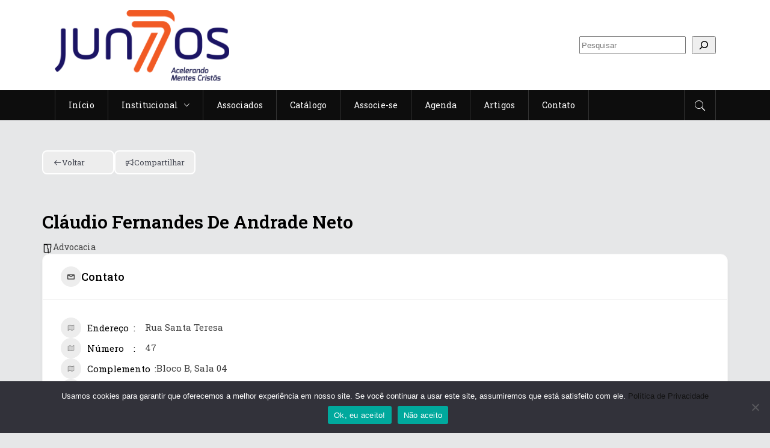

--- FILE ---
content_type: text/html; charset=UTF-8
request_url: https://portaljuntos.com.br/catalogo/claudio-fernandes/
body_size: 191464
content:
<!DOCTYPE html>
<html lang="pt-BR">
<head>
    	
        <meta charset="UTF-8"/>

        <link rel="profile" href="http://gmpg.org/xfn/11"/>
        <link rel="pingback" href="https://portaljuntos.com.br/xmlrpc.php"/>
                    <meta name="viewport" content="width=device-width,initial-scale=1,user-scalable=no">
        
	<meta name='robots' content='index, follow, max-image-preview:large, max-snippet:-1, max-video-preview:-1' />

	<!-- This site is optimized with the Yoast SEO plugin v26.6 - https://yoast.com/wordpress/plugins/seo/ -->
	<title>Cláudio Fernandes de Andrade Neto - Portal Juntos</title>
	<link rel="canonical" href="https://portaljuntos.com.br/catalogo/claudio-fernandes/" />
	<meta property="og:locale" content="pt_BR" />
	<meta property="og:type" content="article" />
	<meta property="og:title" content="Cláudio Fernandes de Andrade Neto - Portal Juntos" />
	<meta property="og:description" content="Escritório de Advocacia, trabalhamos com todas as áreas do direito, mas com foco principal em assistência jurídica para empresas. Mais de 05 anos de atuação no mercado." />
	<meta property="og:url" content="https://portaljuntos.com.br/catalogo/claudio-fernandes/" />
	<meta property="og:site_name" content="Portal Juntos" />
	<meta property="article:publisher" content="https://www.facebook.com/portaljuntos" />
	<meta property="article:modified_time" content="2021-12-29T14:29:42+00:00" />
	<meta name="twitter:card" content="summary_large_image" />
	<script type="application/ld+json" class="yoast-schema-graph">{"@context":"https://schema.org","@graph":[{"@type":"WebPage","@id":"https://portaljuntos.com.br/catalogo/claudio-fernandes/","url":"https://portaljuntos.com.br/catalogo/claudio-fernandes/","name":"Cláudio Fernandes de Andrade Neto - Portal Juntos","isPartOf":{"@id":"https://portaljuntos.com.br/#website"},"datePublished":"2021-12-22T20:00:53+00:00","dateModified":"2021-12-29T14:29:42+00:00","breadcrumb":{"@id":"https://portaljuntos.com.br/catalogo/claudio-fernandes/#breadcrumb"},"inLanguage":"pt-BR","potentialAction":[{"@type":"ReadAction","target":["https://portaljuntos.com.br/catalogo/claudio-fernandes/"]}]},{"@type":"BreadcrumbList","@id":"https://portaljuntos.com.br/catalogo/claudio-fernandes/#breadcrumb","itemListElement":[{"@type":"ListItem","position":1,"name":"Início","item":"https://portaljuntos.com.br/"},{"@type":"ListItem","position":2,"name":"Cláudio Fernandes de Andrade Neto"}]},{"@type":"WebSite","@id":"https://portaljuntos.com.br/#website","url":"https://portaljuntos.com.br/","name":"Portal Juntos","description":"Acelerando mentes cristãs","publisher":{"@id":"https://portaljuntos.com.br/#organization"},"potentialAction":[{"@type":"SearchAction","target":{"@type":"EntryPoint","urlTemplate":"https://portaljuntos.com.br/?s={search_term_string}"},"query-input":{"@type":"PropertyValueSpecification","valueRequired":true,"valueName":"search_term_string"}}],"inLanguage":"pt-BR"},{"@type":"Organization","@id":"https://portaljuntos.com.br/#organization","name":"Portal Juntos","url":"https://portaljuntos.com.br/","logo":{"@type":"ImageObject","inLanguage":"pt-BR","@id":"https://portaljuntos.com.br/#/schema/logo/image/","url":"https://portaljuntos.com.br/wp-content/uploads/2021/11/Logo_JUNTOS_Laranja.png","contentUrl":"https://portaljuntos.com.br/wp-content/uploads/2021/11/Logo_JUNTOS_Laranja.png","width":1518,"height":1500,"caption":"Portal Juntos"},"image":{"@id":"https://portaljuntos.com.br/#/schema/logo/image/"},"sameAs":["https://www.facebook.com/portaljuntos","https://www.instagram.com/portaljuntos/"]}]}</script>
	<!-- / Yoast SEO plugin. -->


<link rel='dns-prefetch' href='//www.googletagmanager.com' />
<link rel='dns-prefetch' href='//fonts.googleapis.com' />
<link rel="alternate" type="application/rss+xml" title="Feed para Portal Juntos &raquo;" href="https://portaljuntos.com.br/feed/" />
<link rel="alternate" type="application/rss+xml" title="Feed de comentários para Portal Juntos &raquo;" href="https://portaljuntos.com.br/comments/feed/" />
<link rel="alternate" title="oEmbed (JSON)" type="application/json+oembed" href="https://portaljuntos.com.br/wp-json/oembed/1.0/embed?url=https%3A%2F%2Fportaljuntos.com.br%2Fcatalogo%2Fclaudio-fernandes%2F" />
<link rel="alternate" title="oEmbed (XML)" type="text/xml+oembed" href="https://portaljuntos.com.br/wp-json/oembed/1.0/embed?url=https%3A%2F%2Fportaljuntos.com.br%2Fcatalogo%2Fclaudio-fernandes%2F&#038;format=xml" />
<style id='wp-img-auto-sizes-contain-inline-css' type='text/css'>
img:is([sizes=auto i],[sizes^="auto," i]){contain-intrinsic-size:3000px 1500px}
/*# sourceURL=wp-img-auto-sizes-contain-inline-css */
</style>
<link rel='stylesheet' id='mec-select2-style-css' href='https://portaljuntos.com.br/wp-content/plugins/modern-events-calendar-lite/assets/packages/select2/select2.min.css?ver=6.5.5' type='text/css' media='all' />
<link rel='stylesheet' id='mec-font-icons-css' href='https://portaljuntos.com.br/wp-content/plugins/modern-events-calendar-lite/assets/css/iconfonts.css?ver=a972a30a0223458e5da3944a056aa6c1' type='text/css' media='all' />
<link rel='stylesheet' id='mec-frontend-style-css' href='https://portaljuntos.com.br/wp-content/plugins/modern-events-calendar-lite/assets/css/frontend.min.css?ver=6.5.5' type='text/css' media='all' />
<link rel='stylesheet' id='mec-tooltip-style-css' href='https://portaljuntos.com.br/wp-content/plugins/modern-events-calendar-lite/assets/packages/tooltip/tooltip.css?ver=a972a30a0223458e5da3944a056aa6c1' type='text/css' media='all' />
<link rel='stylesheet' id='mec-tooltip-shadow-style-css' href='https://portaljuntos.com.br/wp-content/plugins/modern-events-calendar-lite/assets/packages/tooltip/tooltipster-sideTip-shadow.min.css?ver=a972a30a0223458e5da3944a056aa6c1' type='text/css' media='all' />
<link rel='stylesheet' id='featherlight-css' href='https://portaljuntos.com.br/wp-content/plugins/modern-events-calendar-lite/assets/packages/featherlight/featherlight.css?ver=a972a30a0223458e5da3944a056aa6c1' type='text/css' media='all' />
<link rel='stylesheet' id='mec-google-fonts-css' href='//fonts.googleapis.com/css?family=Montserrat%3A400%2C700%7CRoboto%3A100%2C300%2C400%2C700&#038;ver=a972a30a0223458e5da3944a056aa6c1' type='text/css' media='all' />
<link rel='stylesheet' id='mec-lity-style-css' href='https://portaljuntos.com.br/wp-content/plugins/modern-events-calendar-lite/assets/packages/lity/lity.min.css?ver=a972a30a0223458e5da3944a056aa6c1' type='text/css' media='all' />
<link rel='stylesheet' id='mec-general-calendar-style-css' href='https://portaljuntos.com.br/wp-content/plugins/modern-events-calendar-lite/assets/css/mec-general-calendar.css?ver=a972a30a0223458e5da3944a056aa6c1' type='text/css' media='all' />
<style id='wp-emoji-styles-inline-css' type='text/css'>

	img.wp-smiley, img.emoji {
		display: inline !important;
		border: none !important;
		box-shadow: none !important;
		height: 1em !important;
		width: 1em !important;
		margin: 0 0.07em !important;
		vertical-align: -0.1em !important;
		background: none !important;
		padding: 0 !important;
	}
/*# sourceURL=wp-emoji-styles-inline-css */
</style>
<style id='wp-block-library-inline-css' type='text/css'>
:root{--wp-block-synced-color:#7a00df;--wp-block-synced-color--rgb:122,0,223;--wp-bound-block-color:var(--wp-block-synced-color);--wp-editor-canvas-background:#ddd;--wp-admin-theme-color:#007cba;--wp-admin-theme-color--rgb:0,124,186;--wp-admin-theme-color-darker-10:#006ba1;--wp-admin-theme-color-darker-10--rgb:0,107,160.5;--wp-admin-theme-color-darker-20:#005a87;--wp-admin-theme-color-darker-20--rgb:0,90,135;--wp-admin-border-width-focus:2px}@media (min-resolution:192dpi){:root{--wp-admin-border-width-focus:1.5px}}.wp-element-button{cursor:pointer}:root .has-very-light-gray-background-color{background-color:#eee}:root .has-very-dark-gray-background-color{background-color:#313131}:root .has-very-light-gray-color{color:#eee}:root .has-very-dark-gray-color{color:#313131}:root .has-vivid-green-cyan-to-vivid-cyan-blue-gradient-background{background:linear-gradient(135deg,#00d084,#0693e3)}:root .has-purple-crush-gradient-background{background:linear-gradient(135deg,#34e2e4,#4721fb 50%,#ab1dfe)}:root .has-hazy-dawn-gradient-background{background:linear-gradient(135deg,#faaca8,#dad0ec)}:root .has-subdued-olive-gradient-background{background:linear-gradient(135deg,#fafae1,#67a671)}:root .has-atomic-cream-gradient-background{background:linear-gradient(135deg,#fdd79a,#004a59)}:root .has-nightshade-gradient-background{background:linear-gradient(135deg,#330968,#31cdcf)}:root .has-midnight-gradient-background{background:linear-gradient(135deg,#020381,#2874fc)}:root{--wp--preset--font-size--normal:16px;--wp--preset--font-size--huge:42px}.has-regular-font-size{font-size:1em}.has-larger-font-size{font-size:2.625em}.has-normal-font-size{font-size:var(--wp--preset--font-size--normal)}.has-huge-font-size{font-size:var(--wp--preset--font-size--huge)}.has-text-align-center{text-align:center}.has-text-align-left{text-align:left}.has-text-align-right{text-align:right}.has-fit-text{white-space:nowrap!important}#end-resizable-editor-section{display:none}.aligncenter{clear:both}.items-justified-left{justify-content:flex-start}.items-justified-center{justify-content:center}.items-justified-right{justify-content:flex-end}.items-justified-space-between{justify-content:space-between}.screen-reader-text{border:0;clip-path:inset(50%);height:1px;margin:-1px;overflow:hidden;padding:0;position:absolute;width:1px;word-wrap:normal!important}.screen-reader-text:focus{background-color:#ddd;clip-path:none;color:#444;display:block;font-size:1em;height:auto;left:5px;line-height:normal;padding:15px 23px 14px;text-decoration:none;top:5px;width:auto;z-index:100000}html :where(.has-border-color){border-style:solid}html :where([style*=border-top-color]){border-top-style:solid}html :where([style*=border-right-color]){border-right-style:solid}html :where([style*=border-bottom-color]){border-bottom-style:solid}html :where([style*=border-left-color]){border-left-style:solid}html :where([style*=border-width]){border-style:solid}html :where([style*=border-top-width]){border-top-style:solid}html :where([style*=border-right-width]){border-right-style:solid}html :where([style*=border-bottom-width]){border-bottom-style:solid}html :where([style*=border-left-width]){border-left-style:solid}html :where(img[class*=wp-image-]){height:auto;max-width:100%}:where(figure){margin:0 0 1em}html :where(.is-position-sticky){--wp-admin--admin-bar--position-offset:var(--wp-admin--admin-bar--height,0px)}@media screen and (max-width:600px){html :where(.is-position-sticky){--wp-admin--admin-bar--position-offset:0px}}

/*# sourceURL=wp-block-library-inline-css */
</style><style id='wp-block-categories-inline-css' type='text/css'>
.wp-block-categories{box-sizing:border-box}.wp-block-categories.alignleft{margin-right:2em}.wp-block-categories.alignright{margin-left:2em}.wp-block-categories.wp-block-categories-dropdown.aligncenter{text-align:center}.wp-block-categories .wp-block-categories__label{display:block;width:100%}
/*# sourceURL=https://portaljuntos.com.br/wp-includes/blocks/categories/style.min.css */
</style>
<style id='wp-block-heading-inline-css' type='text/css'>
h1:where(.wp-block-heading).has-background,h2:where(.wp-block-heading).has-background,h3:where(.wp-block-heading).has-background,h4:where(.wp-block-heading).has-background,h5:where(.wp-block-heading).has-background,h6:where(.wp-block-heading).has-background{padding:1.25em 2.375em}h1.has-text-align-left[style*=writing-mode]:where([style*=vertical-lr]),h1.has-text-align-right[style*=writing-mode]:where([style*=vertical-rl]),h2.has-text-align-left[style*=writing-mode]:where([style*=vertical-lr]),h2.has-text-align-right[style*=writing-mode]:where([style*=vertical-rl]),h3.has-text-align-left[style*=writing-mode]:where([style*=vertical-lr]),h3.has-text-align-right[style*=writing-mode]:where([style*=vertical-rl]),h4.has-text-align-left[style*=writing-mode]:where([style*=vertical-lr]),h4.has-text-align-right[style*=writing-mode]:where([style*=vertical-rl]),h5.has-text-align-left[style*=writing-mode]:where([style*=vertical-lr]),h5.has-text-align-right[style*=writing-mode]:where([style*=vertical-rl]),h6.has-text-align-left[style*=writing-mode]:where([style*=vertical-lr]),h6.has-text-align-right[style*=writing-mode]:where([style*=vertical-rl]){rotate:180deg}
/*# sourceURL=https://portaljuntos.com.br/wp-includes/blocks/heading/style.min.css */
</style>
<style id='wp-block-image-inline-css' type='text/css'>
.wp-block-image>a,.wp-block-image>figure>a{display:inline-block}.wp-block-image img{box-sizing:border-box;height:auto;max-width:100%;vertical-align:bottom}@media not (prefers-reduced-motion){.wp-block-image img.hide{visibility:hidden}.wp-block-image img.show{animation:show-content-image .4s}}.wp-block-image[style*=border-radius] img,.wp-block-image[style*=border-radius]>a{border-radius:inherit}.wp-block-image.has-custom-border img{box-sizing:border-box}.wp-block-image.aligncenter{text-align:center}.wp-block-image.alignfull>a,.wp-block-image.alignwide>a{width:100%}.wp-block-image.alignfull img,.wp-block-image.alignwide img{height:auto;width:100%}.wp-block-image .aligncenter,.wp-block-image .alignleft,.wp-block-image .alignright,.wp-block-image.aligncenter,.wp-block-image.alignleft,.wp-block-image.alignright{display:table}.wp-block-image .aligncenter>figcaption,.wp-block-image .alignleft>figcaption,.wp-block-image .alignright>figcaption,.wp-block-image.aligncenter>figcaption,.wp-block-image.alignleft>figcaption,.wp-block-image.alignright>figcaption{caption-side:bottom;display:table-caption}.wp-block-image .alignleft{float:left;margin:.5em 1em .5em 0}.wp-block-image .alignright{float:right;margin:.5em 0 .5em 1em}.wp-block-image .aligncenter{margin-left:auto;margin-right:auto}.wp-block-image :where(figcaption){margin-bottom:1em;margin-top:.5em}.wp-block-image.is-style-circle-mask img{border-radius:9999px}@supports ((-webkit-mask-image:none) or (mask-image:none)) or (-webkit-mask-image:none){.wp-block-image.is-style-circle-mask img{border-radius:0;-webkit-mask-image:url('data:image/svg+xml;utf8,<svg viewBox="0 0 100 100" xmlns="http://www.w3.org/2000/svg"><circle cx="50" cy="50" r="50"/></svg>');mask-image:url('data:image/svg+xml;utf8,<svg viewBox="0 0 100 100" xmlns="http://www.w3.org/2000/svg"><circle cx="50" cy="50" r="50"/></svg>');mask-mode:alpha;-webkit-mask-position:center;mask-position:center;-webkit-mask-repeat:no-repeat;mask-repeat:no-repeat;-webkit-mask-size:contain;mask-size:contain}}:root :where(.wp-block-image.is-style-rounded img,.wp-block-image .is-style-rounded img){border-radius:9999px}.wp-block-image figure{margin:0}.wp-lightbox-container{display:flex;flex-direction:column;position:relative}.wp-lightbox-container img{cursor:zoom-in}.wp-lightbox-container img:hover+button{opacity:1}.wp-lightbox-container button{align-items:center;backdrop-filter:blur(16px) saturate(180%);background-color:#5a5a5a40;border:none;border-radius:4px;cursor:zoom-in;display:flex;height:20px;justify-content:center;opacity:0;padding:0;position:absolute;right:16px;text-align:center;top:16px;width:20px;z-index:100}@media not (prefers-reduced-motion){.wp-lightbox-container button{transition:opacity .2s ease}}.wp-lightbox-container button:focus-visible{outline:3px auto #5a5a5a40;outline:3px auto -webkit-focus-ring-color;outline-offset:3px}.wp-lightbox-container button:hover{cursor:pointer;opacity:1}.wp-lightbox-container button:focus{opacity:1}.wp-lightbox-container button:focus,.wp-lightbox-container button:hover,.wp-lightbox-container button:not(:hover):not(:active):not(.has-background){background-color:#5a5a5a40;border:none}.wp-lightbox-overlay{box-sizing:border-box;cursor:zoom-out;height:100vh;left:0;overflow:hidden;position:fixed;top:0;visibility:hidden;width:100%;z-index:100000}.wp-lightbox-overlay .close-button{align-items:center;cursor:pointer;display:flex;justify-content:center;min-height:40px;min-width:40px;padding:0;position:absolute;right:calc(env(safe-area-inset-right) + 16px);top:calc(env(safe-area-inset-top) + 16px);z-index:5000000}.wp-lightbox-overlay .close-button:focus,.wp-lightbox-overlay .close-button:hover,.wp-lightbox-overlay .close-button:not(:hover):not(:active):not(.has-background){background:none;border:none}.wp-lightbox-overlay .lightbox-image-container{height:var(--wp--lightbox-container-height);left:50%;overflow:hidden;position:absolute;top:50%;transform:translate(-50%,-50%);transform-origin:top left;width:var(--wp--lightbox-container-width);z-index:9999999999}.wp-lightbox-overlay .wp-block-image{align-items:center;box-sizing:border-box;display:flex;height:100%;justify-content:center;margin:0;position:relative;transform-origin:0 0;width:100%;z-index:3000000}.wp-lightbox-overlay .wp-block-image img{height:var(--wp--lightbox-image-height);min-height:var(--wp--lightbox-image-height);min-width:var(--wp--lightbox-image-width);width:var(--wp--lightbox-image-width)}.wp-lightbox-overlay .wp-block-image figcaption{display:none}.wp-lightbox-overlay button{background:none;border:none}.wp-lightbox-overlay .scrim{background-color:#fff;height:100%;opacity:.9;position:absolute;width:100%;z-index:2000000}.wp-lightbox-overlay.active{visibility:visible}@media not (prefers-reduced-motion){.wp-lightbox-overlay.active{animation:turn-on-visibility .25s both}.wp-lightbox-overlay.active img{animation:turn-on-visibility .35s both}.wp-lightbox-overlay.show-closing-animation:not(.active){animation:turn-off-visibility .35s both}.wp-lightbox-overlay.show-closing-animation:not(.active) img{animation:turn-off-visibility .25s both}.wp-lightbox-overlay.zoom.active{animation:none;opacity:1;visibility:visible}.wp-lightbox-overlay.zoom.active .lightbox-image-container{animation:lightbox-zoom-in .4s}.wp-lightbox-overlay.zoom.active .lightbox-image-container img{animation:none}.wp-lightbox-overlay.zoom.active .scrim{animation:turn-on-visibility .4s forwards}.wp-lightbox-overlay.zoom.show-closing-animation:not(.active){animation:none}.wp-lightbox-overlay.zoom.show-closing-animation:not(.active) .lightbox-image-container{animation:lightbox-zoom-out .4s}.wp-lightbox-overlay.zoom.show-closing-animation:not(.active) .lightbox-image-container img{animation:none}.wp-lightbox-overlay.zoom.show-closing-animation:not(.active) .scrim{animation:turn-off-visibility .4s forwards}}@keyframes show-content-image{0%{visibility:hidden}99%{visibility:hidden}to{visibility:visible}}@keyframes turn-on-visibility{0%{opacity:0}to{opacity:1}}@keyframes turn-off-visibility{0%{opacity:1;visibility:visible}99%{opacity:0;visibility:visible}to{opacity:0;visibility:hidden}}@keyframes lightbox-zoom-in{0%{transform:translate(calc((-100vw + var(--wp--lightbox-scrollbar-width))/2 + var(--wp--lightbox-initial-left-position)),calc(-50vh + var(--wp--lightbox-initial-top-position))) scale(var(--wp--lightbox-scale))}to{transform:translate(-50%,-50%) scale(1)}}@keyframes lightbox-zoom-out{0%{transform:translate(-50%,-50%) scale(1);visibility:visible}99%{visibility:visible}to{transform:translate(calc((-100vw + var(--wp--lightbox-scrollbar-width))/2 + var(--wp--lightbox-initial-left-position)),calc(-50vh + var(--wp--lightbox-initial-top-position))) scale(var(--wp--lightbox-scale));visibility:hidden}}
/*# sourceURL=https://portaljuntos.com.br/wp-includes/blocks/image/style.min.css */
</style>
<style id='wp-block-search-inline-css' type='text/css'>
.wp-block-search__button{margin-left:10px;word-break:normal}.wp-block-search__button.has-icon{line-height:0}.wp-block-search__button svg{height:1.25em;min-height:24px;min-width:24px;width:1.25em;fill:currentColor;vertical-align:text-bottom}:where(.wp-block-search__button){border:1px solid #ccc;padding:6px 10px}.wp-block-search__inside-wrapper{display:flex;flex:auto;flex-wrap:nowrap;max-width:100%}.wp-block-search__label{width:100%}.wp-block-search.wp-block-search__button-only .wp-block-search__button{box-sizing:border-box;display:flex;flex-shrink:0;justify-content:center;margin-left:0;max-width:100%}.wp-block-search.wp-block-search__button-only .wp-block-search__inside-wrapper{min-width:0!important;transition-property:width}.wp-block-search.wp-block-search__button-only .wp-block-search__input{flex-basis:100%;transition-duration:.3s}.wp-block-search.wp-block-search__button-only.wp-block-search__searchfield-hidden,.wp-block-search.wp-block-search__button-only.wp-block-search__searchfield-hidden .wp-block-search__inside-wrapper{overflow:hidden}.wp-block-search.wp-block-search__button-only.wp-block-search__searchfield-hidden .wp-block-search__input{border-left-width:0!important;border-right-width:0!important;flex-basis:0;flex-grow:0;margin:0;min-width:0!important;padding-left:0!important;padding-right:0!important;width:0!important}:where(.wp-block-search__input){appearance:none;border:1px solid #949494;flex-grow:1;font-family:inherit;font-size:inherit;font-style:inherit;font-weight:inherit;letter-spacing:inherit;line-height:inherit;margin-left:0;margin-right:0;min-width:3rem;padding:8px;text-decoration:unset!important;text-transform:inherit}:where(.wp-block-search__button-inside .wp-block-search__inside-wrapper){background-color:#fff;border:1px solid #949494;box-sizing:border-box;padding:4px}:where(.wp-block-search__button-inside .wp-block-search__inside-wrapper) .wp-block-search__input{border:none;border-radius:0;padding:0 4px}:where(.wp-block-search__button-inside .wp-block-search__inside-wrapper) .wp-block-search__input:focus{outline:none}:where(.wp-block-search__button-inside .wp-block-search__inside-wrapper) :where(.wp-block-search__button){padding:4px 8px}.wp-block-search.aligncenter .wp-block-search__inside-wrapper{margin:auto}.wp-block[data-align=right] .wp-block-search.wp-block-search__button-only .wp-block-search__inside-wrapper{float:right}
/*# sourceURL=https://portaljuntos.com.br/wp-includes/blocks/search/style.min.css */
</style>
<style id='wp-block-paragraph-inline-css' type='text/css'>
.is-small-text{font-size:.875em}.is-regular-text{font-size:1em}.is-large-text{font-size:2.25em}.is-larger-text{font-size:3em}.has-drop-cap:not(:focus):first-letter{float:left;font-size:8.4em;font-style:normal;font-weight:100;line-height:.68;margin:.05em .1em 0 0;text-transform:uppercase}body.rtl .has-drop-cap:not(:focus):first-letter{float:none;margin-left:.1em}p.has-drop-cap.has-background{overflow:hidden}:root :where(p.has-background){padding:1.25em 2.375em}:where(p.has-text-color:not(.has-link-color)) a{color:inherit}p.has-text-align-left[style*="writing-mode:vertical-lr"],p.has-text-align-right[style*="writing-mode:vertical-rl"]{rotate:180deg}
/*# sourceURL=https://portaljuntos.com.br/wp-includes/blocks/paragraph/style.min.css */
</style>
<style id='wp-block-separator-inline-css' type='text/css'>
@charset "UTF-8";.wp-block-separator{border:none;border-top:2px solid}:root :where(.wp-block-separator.is-style-dots){height:auto;line-height:1;text-align:center}:root :where(.wp-block-separator.is-style-dots):before{color:currentColor;content:"···";font-family:serif;font-size:1.5em;letter-spacing:2em;padding-left:2em}.wp-block-separator.is-style-dots{background:none!important;border:none!important}
/*# sourceURL=https://portaljuntos.com.br/wp-includes/blocks/separator/style.min.css */
</style>
<style id='wp-block-social-links-inline-css' type='text/css'>
.wp-block-social-links{background:none;box-sizing:border-box;margin-left:0;padding-left:0;padding-right:0;text-indent:0}.wp-block-social-links .wp-social-link a,.wp-block-social-links .wp-social-link a:hover{border-bottom:0;box-shadow:none;text-decoration:none}.wp-block-social-links .wp-social-link svg{height:1em;width:1em}.wp-block-social-links .wp-social-link span:not(.screen-reader-text){font-size:.65em;margin-left:.5em;margin-right:.5em}.wp-block-social-links.has-small-icon-size{font-size:16px}.wp-block-social-links,.wp-block-social-links.has-normal-icon-size{font-size:24px}.wp-block-social-links.has-large-icon-size{font-size:36px}.wp-block-social-links.has-huge-icon-size{font-size:48px}.wp-block-social-links.aligncenter{display:flex;justify-content:center}.wp-block-social-links.alignright{justify-content:flex-end}.wp-block-social-link{border-radius:9999px;display:block}@media not (prefers-reduced-motion){.wp-block-social-link{transition:transform .1s ease}}.wp-block-social-link{height:auto}.wp-block-social-link a{align-items:center;display:flex;line-height:0}.wp-block-social-link:hover{transform:scale(1.1)}.wp-block-social-links .wp-block-social-link.wp-social-link{display:inline-block;margin:0;padding:0}.wp-block-social-links .wp-block-social-link.wp-social-link .wp-block-social-link-anchor,.wp-block-social-links .wp-block-social-link.wp-social-link .wp-block-social-link-anchor svg,.wp-block-social-links .wp-block-social-link.wp-social-link .wp-block-social-link-anchor:active,.wp-block-social-links .wp-block-social-link.wp-social-link .wp-block-social-link-anchor:hover,.wp-block-social-links .wp-block-social-link.wp-social-link .wp-block-social-link-anchor:visited{color:currentColor;fill:currentColor}:where(.wp-block-social-links:not(.is-style-logos-only)) .wp-social-link{background-color:#f0f0f0;color:#444}:where(.wp-block-social-links:not(.is-style-logos-only)) .wp-social-link-amazon{background-color:#f90;color:#fff}:where(.wp-block-social-links:not(.is-style-logos-only)) .wp-social-link-bandcamp{background-color:#1ea0c3;color:#fff}:where(.wp-block-social-links:not(.is-style-logos-only)) .wp-social-link-behance{background-color:#0757fe;color:#fff}:where(.wp-block-social-links:not(.is-style-logos-only)) .wp-social-link-bluesky{background-color:#0a7aff;color:#fff}:where(.wp-block-social-links:not(.is-style-logos-only)) .wp-social-link-codepen{background-color:#1e1f26;color:#fff}:where(.wp-block-social-links:not(.is-style-logos-only)) .wp-social-link-deviantart{background-color:#02e49b;color:#fff}:where(.wp-block-social-links:not(.is-style-logos-only)) .wp-social-link-discord{background-color:#5865f2;color:#fff}:where(.wp-block-social-links:not(.is-style-logos-only)) .wp-social-link-dribbble{background-color:#e94c89;color:#fff}:where(.wp-block-social-links:not(.is-style-logos-only)) .wp-social-link-dropbox{background-color:#4280ff;color:#fff}:where(.wp-block-social-links:not(.is-style-logos-only)) .wp-social-link-etsy{background-color:#f45800;color:#fff}:where(.wp-block-social-links:not(.is-style-logos-only)) .wp-social-link-facebook{background-color:#0866ff;color:#fff}:where(.wp-block-social-links:not(.is-style-logos-only)) .wp-social-link-fivehundredpx{background-color:#000;color:#fff}:where(.wp-block-social-links:not(.is-style-logos-only)) .wp-social-link-flickr{background-color:#0461dd;color:#fff}:where(.wp-block-social-links:not(.is-style-logos-only)) .wp-social-link-foursquare{background-color:#e65678;color:#fff}:where(.wp-block-social-links:not(.is-style-logos-only)) .wp-social-link-github{background-color:#24292d;color:#fff}:where(.wp-block-social-links:not(.is-style-logos-only)) .wp-social-link-goodreads{background-color:#eceadd;color:#382110}:where(.wp-block-social-links:not(.is-style-logos-only)) .wp-social-link-google{background-color:#ea4434;color:#fff}:where(.wp-block-social-links:not(.is-style-logos-only)) .wp-social-link-gravatar{background-color:#1d4fc4;color:#fff}:where(.wp-block-social-links:not(.is-style-logos-only)) .wp-social-link-instagram{background-color:#f00075;color:#fff}:where(.wp-block-social-links:not(.is-style-logos-only)) .wp-social-link-lastfm{background-color:#e21b24;color:#fff}:where(.wp-block-social-links:not(.is-style-logos-only)) .wp-social-link-linkedin{background-color:#0d66c2;color:#fff}:where(.wp-block-social-links:not(.is-style-logos-only)) .wp-social-link-mastodon{background-color:#3288d4;color:#fff}:where(.wp-block-social-links:not(.is-style-logos-only)) .wp-social-link-medium{background-color:#000;color:#fff}:where(.wp-block-social-links:not(.is-style-logos-only)) .wp-social-link-meetup{background-color:#f6405f;color:#fff}:where(.wp-block-social-links:not(.is-style-logos-only)) .wp-social-link-patreon{background-color:#000;color:#fff}:where(.wp-block-social-links:not(.is-style-logos-only)) .wp-social-link-pinterest{background-color:#e60122;color:#fff}:where(.wp-block-social-links:not(.is-style-logos-only)) .wp-social-link-pocket{background-color:#ef4155;color:#fff}:where(.wp-block-social-links:not(.is-style-logos-only)) .wp-social-link-reddit{background-color:#ff4500;color:#fff}:where(.wp-block-social-links:not(.is-style-logos-only)) .wp-social-link-skype{background-color:#0478d7;color:#fff}:where(.wp-block-social-links:not(.is-style-logos-only)) .wp-social-link-snapchat{background-color:#fefc00;color:#fff;stroke:#000}:where(.wp-block-social-links:not(.is-style-logos-only)) .wp-social-link-soundcloud{background-color:#ff5600;color:#fff}:where(.wp-block-social-links:not(.is-style-logos-only)) .wp-social-link-spotify{background-color:#1bd760;color:#fff}:where(.wp-block-social-links:not(.is-style-logos-only)) .wp-social-link-telegram{background-color:#2aabee;color:#fff}:where(.wp-block-social-links:not(.is-style-logos-only)) .wp-social-link-threads{background-color:#000;color:#fff}:where(.wp-block-social-links:not(.is-style-logos-only)) .wp-social-link-tiktok{background-color:#000;color:#fff}:where(.wp-block-social-links:not(.is-style-logos-only)) .wp-social-link-tumblr{background-color:#011835;color:#fff}:where(.wp-block-social-links:not(.is-style-logos-only)) .wp-social-link-twitch{background-color:#6440a4;color:#fff}:where(.wp-block-social-links:not(.is-style-logos-only)) .wp-social-link-twitter{background-color:#1da1f2;color:#fff}:where(.wp-block-social-links:not(.is-style-logos-only)) .wp-social-link-vimeo{background-color:#1eb7ea;color:#fff}:where(.wp-block-social-links:not(.is-style-logos-only)) .wp-social-link-vk{background-color:#4680c2;color:#fff}:where(.wp-block-social-links:not(.is-style-logos-only)) .wp-social-link-wordpress{background-color:#3499cd;color:#fff}:where(.wp-block-social-links:not(.is-style-logos-only)) .wp-social-link-whatsapp{background-color:#25d366;color:#fff}:where(.wp-block-social-links:not(.is-style-logos-only)) .wp-social-link-x{background-color:#000;color:#fff}:where(.wp-block-social-links:not(.is-style-logos-only)) .wp-social-link-yelp{background-color:#d32422;color:#fff}:where(.wp-block-social-links:not(.is-style-logos-only)) .wp-social-link-youtube{background-color:red;color:#fff}:where(.wp-block-social-links.is-style-logos-only) .wp-social-link{background:none}:where(.wp-block-social-links.is-style-logos-only) .wp-social-link svg{height:1.25em;width:1.25em}:where(.wp-block-social-links.is-style-logos-only) .wp-social-link-amazon{color:#f90}:where(.wp-block-social-links.is-style-logos-only) .wp-social-link-bandcamp{color:#1ea0c3}:where(.wp-block-social-links.is-style-logos-only) .wp-social-link-behance{color:#0757fe}:where(.wp-block-social-links.is-style-logos-only) .wp-social-link-bluesky{color:#0a7aff}:where(.wp-block-social-links.is-style-logos-only) .wp-social-link-codepen{color:#1e1f26}:where(.wp-block-social-links.is-style-logos-only) .wp-social-link-deviantart{color:#02e49b}:where(.wp-block-social-links.is-style-logos-only) .wp-social-link-discord{color:#5865f2}:where(.wp-block-social-links.is-style-logos-only) .wp-social-link-dribbble{color:#e94c89}:where(.wp-block-social-links.is-style-logos-only) .wp-social-link-dropbox{color:#4280ff}:where(.wp-block-social-links.is-style-logos-only) .wp-social-link-etsy{color:#f45800}:where(.wp-block-social-links.is-style-logos-only) .wp-social-link-facebook{color:#0866ff}:where(.wp-block-social-links.is-style-logos-only) .wp-social-link-fivehundredpx{color:#000}:where(.wp-block-social-links.is-style-logos-only) .wp-social-link-flickr{color:#0461dd}:where(.wp-block-social-links.is-style-logos-only) .wp-social-link-foursquare{color:#e65678}:where(.wp-block-social-links.is-style-logos-only) .wp-social-link-github{color:#24292d}:where(.wp-block-social-links.is-style-logos-only) .wp-social-link-goodreads{color:#382110}:where(.wp-block-social-links.is-style-logos-only) .wp-social-link-google{color:#ea4434}:where(.wp-block-social-links.is-style-logos-only) .wp-social-link-gravatar{color:#1d4fc4}:where(.wp-block-social-links.is-style-logos-only) .wp-social-link-instagram{color:#f00075}:where(.wp-block-social-links.is-style-logos-only) .wp-social-link-lastfm{color:#e21b24}:where(.wp-block-social-links.is-style-logos-only) .wp-social-link-linkedin{color:#0d66c2}:where(.wp-block-social-links.is-style-logos-only) .wp-social-link-mastodon{color:#3288d4}:where(.wp-block-social-links.is-style-logos-only) .wp-social-link-medium{color:#000}:where(.wp-block-social-links.is-style-logos-only) .wp-social-link-meetup{color:#f6405f}:where(.wp-block-social-links.is-style-logos-only) .wp-social-link-patreon{color:#000}:where(.wp-block-social-links.is-style-logos-only) .wp-social-link-pinterest{color:#e60122}:where(.wp-block-social-links.is-style-logos-only) .wp-social-link-pocket{color:#ef4155}:where(.wp-block-social-links.is-style-logos-only) .wp-social-link-reddit{color:#ff4500}:where(.wp-block-social-links.is-style-logos-only) .wp-social-link-skype{color:#0478d7}:where(.wp-block-social-links.is-style-logos-only) .wp-social-link-snapchat{color:#fff;stroke:#000}:where(.wp-block-social-links.is-style-logos-only) .wp-social-link-soundcloud{color:#ff5600}:where(.wp-block-social-links.is-style-logos-only) .wp-social-link-spotify{color:#1bd760}:where(.wp-block-social-links.is-style-logos-only) .wp-social-link-telegram{color:#2aabee}:where(.wp-block-social-links.is-style-logos-only) .wp-social-link-threads{color:#000}:where(.wp-block-social-links.is-style-logos-only) .wp-social-link-tiktok{color:#000}:where(.wp-block-social-links.is-style-logos-only) .wp-social-link-tumblr{color:#011835}:where(.wp-block-social-links.is-style-logos-only) .wp-social-link-twitch{color:#6440a4}:where(.wp-block-social-links.is-style-logos-only) .wp-social-link-twitter{color:#1da1f2}:where(.wp-block-social-links.is-style-logos-only) .wp-social-link-vimeo{color:#1eb7ea}:where(.wp-block-social-links.is-style-logos-only) .wp-social-link-vk{color:#4680c2}:where(.wp-block-social-links.is-style-logos-only) .wp-social-link-whatsapp{color:#25d366}:where(.wp-block-social-links.is-style-logos-only) .wp-social-link-wordpress{color:#3499cd}:where(.wp-block-social-links.is-style-logos-only) .wp-social-link-x{color:#000}:where(.wp-block-social-links.is-style-logos-only) .wp-social-link-yelp{color:#d32422}:where(.wp-block-social-links.is-style-logos-only) .wp-social-link-youtube{color:red}.wp-block-social-links.is-style-pill-shape .wp-social-link{width:auto}:root :where(.wp-block-social-links .wp-social-link a){padding:.25em}:root :where(.wp-block-social-links.is-style-logos-only .wp-social-link a){padding:0}:root :where(.wp-block-social-links.is-style-pill-shape .wp-social-link a){padding-left:.6666666667em;padding-right:.6666666667em}.wp-block-social-links:not(.has-icon-color):not(.has-icon-background-color) .wp-social-link-snapchat .wp-block-social-link-label{color:#000}
/*# sourceURL=https://portaljuntos.com.br/wp-includes/blocks/social-links/style.min.css */
</style>
<style id='wp-block-spacer-inline-css' type='text/css'>
.wp-block-spacer{clear:both}
/*# sourceURL=https://portaljuntos.com.br/wp-includes/blocks/spacer/style.min.css */
</style>
<style id='global-styles-inline-css' type='text/css'>
:root{--wp--preset--aspect-ratio--square: 1;--wp--preset--aspect-ratio--4-3: 4/3;--wp--preset--aspect-ratio--3-4: 3/4;--wp--preset--aspect-ratio--3-2: 3/2;--wp--preset--aspect-ratio--2-3: 2/3;--wp--preset--aspect-ratio--16-9: 16/9;--wp--preset--aspect-ratio--9-16: 9/16;--wp--preset--color--black: #000000;--wp--preset--color--cyan-bluish-gray: #abb8c3;--wp--preset--color--white: #ffffff;--wp--preset--color--pale-pink: #f78da7;--wp--preset--color--vivid-red: #cf2e2e;--wp--preset--color--luminous-vivid-orange: #ff6900;--wp--preset--color--luminous-vivid-amber: #fcb900;--wp--preset--color--light-green-cyan: #7bdcb5;--wp--preset--color--vivid-green-cyan: #00d084;--wp--preset--color--pale-cyan-blue: #8ed1fc;--wp--preset--color--vivid-cyan-blue: #0693e3;--wp--preset--color--vivid-purple: #9b51e0;--wp--preset--gradient--vivid-cyan-blue-to-vivid-purple: linear-gradient(135deg,rgb(6,147,227) 0%,rgb(155,81,224) 100%);--wp--preset--gradient--light-green-cyan-to-vivid-green-cyan: linear-gradient(135deg,rgb(122,220,180) 0%,rgb(0,208,130) 100%);--wp--preset--gradient--luminous-vivid-amber-to-luminous-vivid-orange: linear-gradient(135deg,rgb(252,185,0) 0%,rgb(255,105,0) 100%);--wp--preset--gradient--luminous-vivid-orange-to-vivid-red: linear-gradient(135deg,rgb(255,105,0) 0%,rgb(207,46,46) 100%);--wp--preset--gradient--very-light-gray-to-cyan-bluish-gray: linear-gradient(135deg,rgb(238,238,238) 0%,rgb(169,184,195) 100%);--wp--preset--gradient--cool-to-warm-spectrum: linear-gradient(135deg,rgb(74,234,220) 0%,rgb(151,120,209) 20%,rgb(207,42,186) 40%,rgb(238,44,130) 60%,rgb(251,105,98) 80%,rgb(254,248,76) 100%);--wp--preset--gradient--blush-light-purple: linear-gradient(135deg,rgb(255,206,236) 0%,rgb(152,150,240) 100%);--wp--preset--gradient--blush-bordeaux: linear-gradient(135deg,rgb(254,205,165) 0%,rgb(254,45,45) 50%,rgb(107,0,62) 100%);--wp--preset--gradient--luminous-dusk: linear-gradient(135deg,rgb(255,203,112) 0%,rgb(199,81,192) 50%,rgb(65,88,208) 100%);--wp--preset--gradient--pale-ocean: linear-gradient(135deg,rgb(255,245,203) 0%,rgb(182,227,212) 50%,rgb(51,167,181) 100%);--wp--preset--gradient--electric-grass: linear-gradient(135deg,rgb(202,248,128) 0%,rgb(113,206,126) 100%);--wp--preset--gradient--midnight: linear-gradient(135deg,rgb(2,3,129) 0%,rgb(40,116,252) 100%);--wp--preset--font-size--small: 13px;--wp--preset--font-size--medium: 20px;--wp--preset--font-size--large: 36px;--wp--preset--font-size--x-large: 42px;--wp--preset--spacing--20: 0.44rem;--wp--preset--spacing--30: 0.67rem;--wp--preset--spacing--40: 1rem;--wp--preset--spacing--50: 1.5rem;--wp--preset--spacing--60: 2.25rem;--wp--preset--spacing--70: 3.38rem;--wp--preset--spacing--80: 5.06rem;--wp--preset--shadow--natural: 6px 6px 9px rgba(0, 0, 0, 0.2);--wp--preset--shadow--deep: 12px 12px 50px rgba(0, 0, 0, 0.4);--wp--preset--shadow--sharp: 6px 6px 0px rgba(0, 0, 0, 0.2);--wp--preset--shadow--outlined: 6px 6px 0px -3px rgb(255, 255, 255), 6px 6px rgb(0, 0, 0);--wp--preset--shadow--crisp: 6px 6px 0px rgb(0, 0, 0);}:where(.is-layout-flex){gap: 0.5em;}:where(.is-layout-grid){gap: 0.5em;}body .is-layout-flex{display: flex;}.is-layout-flex{flex-wrap: wrap;align-items: center;}.is-layout-flex > :is(*, div){margin: 0;}body .is-layout-grid{display: grid;}.is-layout-grid > :is(*, div){margin: 0;}:where(.wp-block-columns.is-layout-flex){gap: 2em;}:where(.wp-block-columns.is-layout-grid){gap: 2em;}:where(.wp-block-post-template.is-layout-flex){gap: 1.25em;}:where(.wp-block-post-template.is-layout-grid){gap: 1.25em;}.has-black-color{color: var(--wp--preset--color--black) !important;}.has-cyan-bluish-gray-color{color: var(--wp--preset--color--cyan-bluish-gray) !important;}.has-white-color{color: var(--wp--preset--color--white) !important;}.has-pale-pink-color{color: var(--wp--preset--color--pale-pink) !important;}.has-vivid-red-color{color: var(--wp--preset--color--vivid-red) !important;}.has-luminous-vivid-orange-color{color: var(--wp--preset--color--luminous-vivid-orange) !important;}.has-luminous-vivid-amber-color{color: var(--wp--preset--color--luminous-vivid-amber) !important;}.has-light-green-cyan-color{color: var(--wp--preset--color--light-green-cyan) !important;}.has-vivid-green-cyan-color{color: var(--wp--preset--color--vivid-green-cyan) !important;}.has-pale-cyan-blue-color{color: var(--wp--preset--color--pale-cyan-blue) !important;}.has-vivid-cyan-blue-color{color: var(--wp--preset--color--vivid-cyan-blue) !important;}.has-vivid-purple-color{color: var(--wp--preset--color--vivid-purple) !important;}.has-black-background-color{background-color: var(--wp--preset--color--black) !important;}.has-cyan-bluish-gray-background-color{background-color: var(--wp--preset--color--cyan-bluish-gray) !important;}.has-white-background-color{background-color: var(--wp--preset--color--white) !important;}.has-pale-pink-background-color{background-color: var(--wp--preset--color--pale-pink) !important;}.has-vivid-red-background-color{background-color: var(--wp--preset--color--vivid-red) !important;}.has-luminous-vivid-orange-background-color{background-color: var(--wp--preset--color--luminous-vivid-orange) !important;}.has-luminous-vivid-amber-background-color{background-color: var(--wp--preset--color--luminous-vivid-amber) !important;}.has-light-green-cyan-background-color{background-color: var(--wp--preset--color--light-green-cyan) !important;}.has-vivid-green-cyan-background-color{background-color: var(--wp--preset--color--vivid-green-cyan) !important;}.has-pale-cyan-blue-background-color{background-color: var(--wp--preset--color--pale-cyan-blue) !important;}.has-vivid-cyan-blue-background-color{background-color: var(--wp--preset--color--vivid-cyan-blue) !important;}.has-vivid-purple-background-color{background-color: var(--wp--preset--color--vivid-purple) !important;}.has-black-border-color{border-color: var(--wp--preset--color--black) !important;}.has-cyan-bluish-gray-border-color{border-color: var(--wp--preset--color--cyan-bluish-gray) !important;}.has-white-border-color{border-color: var(--wp--preset--color--white) !important;}.has-pale-pink-border-color{border-color: var(--wp--preset--color--pale-pink) !important;}.has-vivid-red-border-color{border-color: var(--wp--preset--color--vivid-red) !important;}.has-luminous-vivid-orange-border-color{border-color: var(--wp--preset--color--luminous-vivid-orange) !important;}.has-luminous-vivid-amber-border-color{border-color: var(--wp--preset--color--luminous-vivid-amber) !important;}.has-light-green-cyan-border-color{border-color: var(--wp--preset--color--light-green-cyan) !important;}.has-vivid-green-cyan-border-color{border-color: var(--wp--preset--color--vivid-green-cyan) !important;}.has-pale-cyan-blue-border-color{border-color: var(--wp--preset--color--pale-cyan-blue) !important;}.has-vivid-cyan-blue-border-color{border-color: var(--wp--preset--color--vivid-cyan-blue) !important;}.has-vivid-purple-border-color{border-color: var(--wp--preset--color--vivid-purple) !important;}.has-vivid-cyan-blue-to-vivid-purple-gradient-background{background: var(--wp--preset--gradient--vivid-cyan-blue-to-vivid-purple) !important;}.has-light-green-cyan-to-vivid-green-cyan-gradient-background{background: var(--wp--preset--gradient--light-green-cyan-to-vivid-green-cyan) !important;}.has-luminous-vivid-amber-to-luminous-vivid-orange-gradient-background{background: var(--wp--preset--gradient--luminous-vivid-amber-to-luminous-vivid-orange) !important;}.has-luminous-vivid-orange-to-vivid-red-gradient-background{background: var(--wp--preset--gradient--luminous-vivid-orange-to-vivid-red) !important;}.has-very-light-gray-to-cyan-bluish-gray-gradient-background{background: var(--wp--preset--gradient--very-light-gray-to-cyan-bluish-gray) !important;}.has-cool-to-warm-spectrum-gradient-background{background: var(--wp--preset--gradient--cool-to-warm-spectrum) !important;}.has-blush-light-purple-gradient-background{background: var(--wp--preset--gradient--blush-light-purple) !important;}.has-blush-bordeaux-gradient-background{background: var(--wp--preset--gradient--blush-bordeaux) !important;}.has-luminous-dusk-gradient-background{background: var(--wp--preset--gradient--luminous-dusk) !important;}.has-pale-ocean-gradient-background{background: var(--wp--preset--gradient--pale-ocean) !important;}.has-electric-grass-gradient-background{background: var(--wp--preset--gradient--electric-grass) !important;}.has-midnight-gradient-background{background: var(--wp--preset--gradient--midnight) !important;}.has-small-font-size{font-size: var(--wp--preset--font-size--small) !important;}.has-medium-font-size{font-size: var(--wp--preset--font-size--medium) !important;}.has-large-font-size{font-size: var(--wp--preset--font-size--large) !important;}.has-x-large-font-size{font-size: var(--wp--preset--font-size--x-large) !important;}
/*# sourceURL=global-styles-inline-css */
</style>

<style id='classic-theme-styles-inline-css' type='text/css'>
/*! This file is auto-generated */
.wp-block-button__link{color:#fff;background-color:#32373c;border-radius:9999px;box-shadow:none;text-decoration:none;padding:calc(.667em + 2px) calc(1.333em + 2px);font-size:1.125em}.wp-block-file__button{background:#32373c;color:#fff;text-decoration:none}
/*# sourceURL=/wp-includes/css/classic-themes.min.css */
</style>
<link rel='stylesheet' id='directorist-blocks-common-css' href='https://portaljuntos.com.br/wp-content/plugins/directorist/blocks/assets/index.css?ver=1' type='text/css' media='all' />
<link rel='stylesheet' id='contact-form-7-css' href='https://portaljuntos.com.br/wp-content/plugins/contact-form-7/includes/css/styles.css?ver=6.1.3' type='text/css' media='all' />
<link rel='stylesheet' id='cookie-notice-front-css' href='https://portaljuntos.com.br/wp-content/plugins/cookie-notice/css/front.min.css?ver=2.5.9' type='text/css' media='all' />
<link rel='stylesheet' id='rs-plugin-settings-css' href='https://portaljuntos.com.br/wp-content/plugins/revslider/public/assets/css/rs6.css?ver=6.3.2' type='text/css' media='all' />
<style id='rs-plugin-settings-inline-css' type='text/css'>
#rs-demo-id {}
/*# sourceURL=rs-plugin-settings-inline-css */
</style>
<link rel='stylesheet' id='discussion-default-style-css' href='https://portaljuntos.com.br/wp-content/themes/discussionwp/style.css?ver=a972a30a0223458e5da3944a056aa6c1' type='text/css' media='all' />
<link rel='stylesheet' id='discussion-modules-css' href='https://portaljuntos.com.br/wp-content/themes/discussionwp/assets/css/modules.min.css?ver=a972a30a0223458e5da3944a056aa6c1' type='text/css' media='all' />
<style id='discussion-modules-inline-css' type='text/css'>
@media only screen and (max-width: 1440px) and (min-width:1201px){
.mkd-pb-one-holder .mkd-pb-one-non-featured .mkd-pt-seven-item:last-child{
    display: none;
}

.mkd-pb-one-holder .mkd-pb-one-non-featured .mkd-pt-seven-item .mkd-pt-seven-item-inner{
 padding: 13px;   
}
}

@media only screen and (max-width: 1024px) {
    .mkd-top-bar .widget_nav_menu{
        display: none;
    }
}
@media only screen and (max-width: 768px) {
    .mkd-top-bar .mkd-position-right-inner > .widget:first-child{
        margin-right: 0px;
    }
    .mkd-top-bar #lang_sel{
        display: none;
    }
}

.mkd-header-type3 .mkd-page-header .mkd-logo-area {
    height: 150px !important;
}

.mkd-pt-seven-item .mkd-pt-seven-item-inner .mkd-pt-seven-content-holder {
    display: table-cell;
    vertical-align: top;
    padding: 0px 22px 17px !important;
}

#directorist.atbd_wrapper .atbd_all_categories .atbd_category_single.atbd_category_no_image figcaption {
    position: relative;
    background-color: #fff;
    padding: 0px 0 0px !important;
    display: -webkit-box;
    display: -webkit-flex;
    display: -ms-flexbox;
    display: flex;
    -webkit-box-align: center;
    -webkit-align-items: center;
    -ms-flex-align: center;
    align-items: center;
    -webkit-box-pack: center;
    -webkit-justify-content: center;
    -ms-flex-pack: center;
    justify-content: center;
    margin-bottom: 0;
    margin-top: 0;
}

@media only screen and (max-width: 480px)
.mkd-container-inner, .mkd-drop-down .mkd-menu-wide .mkd-menu-second>.mkd-menu-inner>ul, .mkd-grid, .mkd-grid-section .mkd-section-inner {
    width: 90% !important;
}
@media only screen and (max-width: 600px)
.mkd-container-inner, .mkd-drop-down .mkd-menu-wide .mkd-menu-second>.mkd-menu-inner>ul, .mkd-grid, .mkd-grid-section .mkd-section-inner {
    width: 90% !important;
}@media only screen and (min-width: 1024px) and (max-width: 1400px){}
/*# sourceURL=discussion-modules-inline-css */
</style>
<link rel='stylesheet' id='discussion-font_awesome-css' href='https://portaljuntos.com.br/wp-content/themes/discussionwp/assets/css/font-awesome/css/font-awesome.min.css?ver=a972a30a0223458e5da3944a056aa6c1' type='text/css' media='all' />
<link rel='stylesheet' id='discussion-font_elegant-css' href='https://portaljuntos.com.br/wp-content/themes/discussionwp/assets/css/elegant-icons/style.min.css?ver=a972a30a0223458e5da3944a056aa6c1' type='text/css' media='all' />
<link rel='stylesheet' id='discussion-ion_icons-css' href='https://portaljuntos.com.br/wp-content/themes/discussionwp/assets/css/ion-icons/css/ionicons.min.css?ver=a972a30a0223458e5da3944a056aa6c1' type='text/css' media='all' />
<link rel='stylesheet' id='discussion-linea_icons-css' href='https://portaljuntos.com.br/wp-content/themes/discussionwp/assets/css/linea-icons/style.css?ver=a972a30a0223458e5da3944a056aa6c1' type='text/css' media='all' />
<link rel='stylesheet' id='mediaelement-css' href='https://portaljuntos.com.br/wp-includes/js/mediaelement/mediaelementplayer-legacy.min.css?ver=4.2.17' type='text/css' media='all' />
<link rel='stylesheet' id='wp-mediaelement-css' href='https://portaljuntos.com.br/wp-includes/js/mediaelement/wp-mediaelement.min.css?ver=a972a30a0223458e5da3944a056aa6c1' type='text/css' media='all' />
<link rel='stylesheet' id='discussion-modules-responsive-css' href='https://portaljuntos.com.br/wp-content/themes/discussionwp/assets/css/modules-responsive.min.css?ver=a972a30a0223458e5da3944a056aa6c1' type='text/css' media='all' />
<link rel='stylesheet' id='discussion-google-fonts-css' href='https://fonts.googleapis.com/css?family=Roboto+Slab%3A100%2C100italic%2C200%2C200italic%2C300%2C300italic%2C400%2C400italic%2C500%2C500italic%2C600%2C600italic%2C700%2C700italic%2C800%2C800italic%2C900%2C900italic%7CLato%3A100%2C100italic%2C200%2C200italic%2C300%2C300italic%2C400%2C400italic%2C500%2C500italic%2C600%2C600italic%2C700%2C700italic%2C800%2C800italic%2C900%2C900italic&#038;subset=latin%2Clatin-ext&#038;ver=1.0.0' type='text/css' media='all' />
<link rel='stylesheet' id='directorist-openstreet-map-leaflet-css' href='https://portaljuntos.com.br/wp-content/plugins/directorist/assets/vendor-css/openstreet-map/leaflet.min.css?ver=8.5.4' type='text/css' media='all' />
<link rel='stylesheet' id='directorist-openstreet-map-openstreet-css' href='https://portaljuntos.com.br/wp-content/plugins/directorist/assets/vendor-css/openstreet-map/openstreet.min.css?ver=8.5.4' type='text/css' media='all' />
<link rel='stylesheet' id='directorist-main-style-css' href='https://portaljuntos.com.br/wp-content/plugins/directorist/assets/css/public-main.min.css?ver=8.5.4' type='text/css' media='all' />
<style id='directorist-main-style-inline-css' type='text/css'>
:root{--directorist-color-primary:#444752;--directorist-color-primary-rgb:68,71,82;--directorist-color-secondary:#F2F3F5;--directorist-color-secondary-rgb:242,243,245;--directorist-color-dark:#000;--directorist-color-dark-rgb:0,0,0;--directorist-color-success:#28A800;--directorist-color-success-rgb:40,168,0;--directorist-color-info:#2c99ff;--directorist-color-info-rgb:44,153,255;--directorist-color-warning:#f28100;--directorist-color-warning-rgb:242,129,0;--directorist-color-danger:#f80718;--directorist-color-danger-rgb:248,7,24;--directorist-color-white:#fff;--directorist-color-white-rgb:255,255,255;--directorist-color-body:#404040;--directorist-color-gray:#bcbcbc;--directorist-color-gray-rgb:188,188,188;--directorist-color-gray-hover:#BCBCBC;--directorist-color-light:#ededed;--directorist-color-light-hover:#fff;--directorist-color-light-gray:#808080;--directorist-color-light-gray-rgb:237,237,237;--directorist-color-deep-gray:#808080;--directorist-color-bg-gray:#f4f4f4;--directorist-color-bg-light-gray:#F4F5F6;--directorist-color-bg-light:#EDEDED;--directorist-color-placeholder:#6c757d;--directorist-color-overlay:rgba(var(--directorist-color-dark-rgb),.5);--directorist-color-overlay-normal:rgba(var(--directorist-color-dark-rgb),.2);--directorist-color-border:#e9e9e9;--directorist-color-border-light:#f5f5f5;--directorist-color-border-gray:#d9d9d9;--directorist-box-shadow:0 4px 6px rgba(0,0,0,.04);--directorist-box-shadow-sm:0 2px 5px rgba(0,0,0,.05);--directorist-color-open-badge:#32cc6f;--directorist-color-closed-badge:#e23636;--directorist-color-featured-badge:#fa8b0c;--directorist-color-popular-badge:#f51957;--directorist-color-new-badge:#122069;--directorist-color-marker-shape:#444752;--directorist-color-marker-icon:#fff;--directorist-color-marker-shape-rgb:68,71,82;--directorist-fw-regular:400;--directorist-fw-medium:500;--directorist-fw-semiBold:600;--directorist-fw-bold:700;--directorist-border-radius-xs:8px;--directorist-border-radius-sm:10px;--directorist-border-radius-md:12px;--directorist-border-radius-lg:16px;--directorist-color-btn:var(--directorist-color-primary);--directorist-color-btn-hover:rgba(var(--directorist-color-primary-rgb),.80);--directorist-color-btn-border:var(--directorist-color-primary);--directorist-color-btn-primary:#fff;--directorist-color-btn-primary-rgb:68,71,82;--directorist-color-btn-primary-bg:#444752;--directorist-color-btn-primary-border:#444752;--directorist-color-btn-secondary:#404040;--directorist-color-btn-secondary-rgb:242,243,245;--directorist-color-btn-secondary-bg:#f2f3f5;--directorist-color-btn-secondary-border:#f2f3f5;--directorist-color-star:var(--directorist-color-warning);--gallery-crop-width:740px;--gallery-crop-height:580px}.pricing .price_action .price_action--btn,#directorist.atbd_wrapper .btn-primary,.default-ad-search .submit_btn .btn-default,.atbd_content_active #directorist.atbd_wrapper.dashboard_area .user_pro_img_area .user_img .choose_btn #upload_pro_pic,#directorist.atbd_wrapper .at-modal .at-modal-close,.atbdp_login_form_shortcode #loginform p input[type=submit],.atbd_manage_fees_wrapper .table tr .action p .btn-block,#directorist.atbd_wrapper #atbdp-checkout-form #atbdp_checkout_submit_btn,#directorist.atbd_wrapper .ezmu__btn,.default-ad-search .submit_btn .btn-primary,.directorist-content-active .widget.atbd_widget .directorist .btn,.directorist-btn.directorist-btn-dark,.atbd-add-payment-method form .atbd-save-card,#bhCopyTime,#bhAddNew,.directorist-content-active .widget.atbd_widget .atbd_author_info_widget .btn{color:var(--directorist-color-white)}.pricing .price_action .price_action--btn:hover,#directorist.atbd_wrapper .btn-primary:hover,.default-ad-search .submit_btn .btn-default:hover,.atbd_content_active #directorist.atbd_wrapper.dashboard_area .user_pro_img_area .user_img .choose_btn #upload_pro_pic:hover,#directorist.atbd_wrapper .at-modal .at-modal-close:hover,.atbdp_login_form_shortcode #loginform p input[type=submit]:hover,.atbd_manage_fees_wrapper .table tr .action p .btn-block:hover,#directorist.atbd_wrapper #atbdp-checkout-form #atbdp_checkout_submit_btn:hover,#directorist.atbd_wrapper .ezmu__btn:hover,.default-ad-search .submit_btn .btn-primary:hover,.directorist-content-active .widget.atbd_widget .directorist .btn:hover,.directorist-btn.directorist-btn-dark:hover,.atbd-add-payment-method form .atbd-save-card:hover,#bhCopyTime:hover,#bhAddNew:hover,.bdb-select-hours .bdb-remove:hover,.directorist-content-active .widget.atbd_widget .atbd_author_info_widget .btn:hover{color:var(--directorist-color-white)}.pricing .price_action .price_action--btn,#directorist.atbd_wrapper .btn-primary,.default-ad-search .submit_btn .btn-default,.atbd_content_active #directorist.atbd_wrapper.dashboard_area .user_pro_img_area .user_img .choose_btn #upload_pro_pic,#directorist.atbd_wrapper .at-modal .at-modal-close,.atbdp_login_form_shortcode #loginform p input[type=submit],.atbd_manage_fees_wrapper .table tr .action p .btn-block,#directorist.atbd_wrapper .ezmu__btn,.default-ad-search .submit_btn .btn-primary .directorist-content-active .widget.atbd_widget .directorist .btn,.directorist-btn.directorist-btn-dark,.atbd-add-payment-method form .atbd-save-card,#bhCopyTime,#bhAddNew,.bdb-select-hours .bdb-remove,.directorist-content-active .widget.atbd_widget .atbd_author_info_widget .btn{background:var(--directorist-color-btn-primary-bg)}.pricing .price_action .price_action--btn:hover,#directorist.atbd_wrapper .btn-primary:hover,#directorist.atbd_wrapper .at-modal .at-modal-close:hover,.default-ad-search .submit_btn .btn-default:hover,.atbd_content_active #directorist.atbd_wrapper.dashboard_area .user_pro_img_area .user_img .choose_btn #upload_pro_pic:hover,.atbdp_login_form_shortcode #loginform p input[type=submit]:hover,#directorist.atbd_wrapper .ezmu__btn:hover,.default-ad-search .submit_btn .btn-primary:hover,.directorist-content-active .widget.atbd_widget .directorist .btn:hover,.directorist-btn.directorist-btn-dark:hover,.atbd-add-payment-method form .atbd-save-card:hover,#bhCopyTime:hover,#bhAddNew:hover,.bdb-select-hours .bdb-remove:hover,.directorist-content-active .widget.atbd_widget .atbd_author_info_widget .btn:hover{background:var(--directorist-color-btn-hover)}#directorist.atbd_wrapper .btn-primary,.default-ad-search .submit_btn .btn-default,.atbdp_login_form_shortcode #loginform p input[type=submit],.default-ad-search .submit_btn .btn-primary,.directorist-content-active .widget.atbd_widget .directorist .btn,.atbd-add-payment-method form .atbd-save-card,.directorist-content-active .widget.atbd_widget .atbd_author_info_widget .btn{border-color:var(--directorist-color-btn-border)}#directorist.atbd_wrapper .btn-primary:hover,.default-ad-search .submit_btn .btn-default:hover,.atbdp_login_form_shortcode #loginform p input[type=submit]:hover,.default-ad-search .submit_btn .btn-primary:hover,.directorist-content-active .widget.atbd_widget .directorist .btn:hover,.atbd-add-payment-method form .atbd-save-card:hover,.directorist-content-active .widget.atbd_widget .atbd_author_info_widget .btn:hover{border-color:var(--directorist-color-primary)}.ads-advanced .price-frequency .pf-btn input:checked+span,.atbdpr-range .ui-slider-horizontal .ui-slider-range,.custom-control .custom-control-input:checked~.check--select,#directorist.atbd_wrapper .pagination .nav-links .current,.atbd_director_social_wrap a,.widget.atbd_widget[id^=bd] .atbd_author_info_widget .directorist-author-social li a,.widget.atbd_widget[id^=dcl] .atbd_author_info_widget .directorist-author-social li a,.atbd_content_active #directorist.atbd_wrapper .widget.atbd_widget .atbdp.atbdp-widget-tags ul li a:hover{background:var(--directorist-color-primary)!important}.ads-advanced .price-frequency .pf-btn input:checked+span,.directorist-content-active .directorist-type-nav__list .directorist-type-nav__list__current .directorist-type-nav__link,.atbdpr-range .ui-slider-horizontal .ui-slider-handle,.custom-control .custom-control-input:checked~.check--select,.custom-control .custom-control-input:checked~.radio--select,#atpp-plan-change-modal .atm-contents-inner .dcl_pricing_plan input:checked+label:before,#dwpp-plan-renew-modal .atm-contents-inner .dcl_pricing_plan input:checked+label:before{border-color:var(--directorist-color-primary)}.atbd_map_shape{background:var(--directorist-color-marker-shape)!important}.map-icon-label i,.atbd_map_shape>span{color:var(--directorist-color-marker-icon)!important}
:root{--directorist-color-primary:#444752;--directorist-color-primary-rgb:68,71,82;--directorist-color-secondary:#F2F3F5;--directorist-color-secondary-rgb:242,243,245;--directorist-color-dark:#000;--directorist-color-dark-rgb:0,0,0;--directorist-color-success:#28A800;--directorist-color-success-rgb:40,168,0;--directorist-color-info:#2c99ff;--directorist-color-info-rgb:44,153,255;--directorist-color-warning:#f28100;--directorist-color-warning-rgb:242,129,0;--directorist-color-danger:#f80718;--directorist-color-danger-rgb:248,7,24;--directorist-color-white:#fff;--directorist-color-white-rgb:255,255,255;--directorist-color-body:#404040;--directorist-color-gray:#bcbcbc;--directorist-color-gray-rgb:188,188,188;--directorist-color-gray-hover:#BCBCBC;--directorist-color-light:#ededed;--directorist-color-light-hover:#fff;--directorist-color-light-gray:#808080;--directorist-color-light-gray-rgb:237,237,237;--directorist-color-deep-gray:#808080;--directorist-color-bg-gray:#f4f4f4;--directorist-color-bg-light-gray:#F4F5F6;--directorist-color-bg-light:#EDEDED;--directorist-color-placeholder:#6c757d;--directorist-color-overlay:rgba(var(--directorist-color-dark-rgb),.5);--directorist-color-overlay-normal:rgba(var(--directorist-color-dark-rgb),.2);--directorist-color-border:#e9e9e9;--directorist-color-border-light:#f5f5f5;--directorist-color-border-gray:#d9d9d9;--directorist-box-shadow:0 4px 6px rgba(0,0,0,.04);--directorist-box-shadow-sm:0 2px 5px rgba(0,0,0,.05);--directorist-color-open-badge:#32cc6f;--directorist-color-closed-badge:#e23636;--directorist-color-featured-badge:#fa8b0c;--directorist-color-popular-badge:#f51957;--directorist-color-new-badge:#122069;--directorist-color-marker-shape:#444752;--directorist-color-marker-icon:#fff;--directorist-color-marker-shape-rgb:68,71,82;--directorist-fw-regular:400;--directorist-fw-medium:500;--directorist-fw-semiBold:600;--directorist-fw-bold:700;--directorist-border-radius-xs:8px;--directorist-border-radius-sm:10px;--directorist-border-radius-md:12px;--directorist-border-radius-lg:16px;--directorist-color-btn:var(--directorist-color-primary);--directorist-color-btn-hover:rgba(var(--directorist-color-primary-rgb),.80);--directorist-color-btn-border:var(--directorist-color-primary);--directorist-color-btn-primary:#fff;--directorist-color-btn-primary-rgb:68,71,82;--directorist-color-btn-primary-bg:#444752;--directorist-color-btn-primary-border:#444752;--directorist-color-btn-secondary:#404040;--directorist-color-btn-secondary-rgb:242,243,245;--directorist-color-btn-secondary-bg:#f2f3f5;--directorist-color-btn-secondary-border:#f2f3f5;--directorist-color-star:var(--directorist-color-warning);--gallery-crop-width:740px;--gallery-crop-height:580px}.pricing .price_action .price_action--btn,#directorist.atbd_wrapper .btn-primary,.default-ad-search .submit_btn .btn-default,.atbd_content_active #directorist.atbd_wrapper.dashboard_area .user_pro_img_area .user_img .choose_btn #upload_pro_pic,#directorist.atbd_wrapper .at-modal .at-modal-close,.atbdp_login_form_shortcode #loginform p input[type=submit],.atbd_manage_fees_wrapper .table tr .action p .btn-block,#directorist.atbd_wrapper #atbdp-checkout-form #atbdp_checkout_submit_btn,#directorist.atbd_wrapper .ezmu__btn,.default-ad-search .submit_btn .btn-primary,.directorist-content-active .widget.atbd_widget .directorist .btn,.directorist-btn.directorist-btn-dark,.atbd-add-payment-method form .atbd-save-card,#bhCopyTime,#bhAddNew,.directorist-content-active .widget.atbd_widget .atbd_author_info_widget .btn{color:var(--directorist-color-white)}.pricing .price_action .price_action--btn:hover,#directorist.atbd_wrapper .btn-primary:hover,.default-ad-search .submit_btn .btn-default:hover,.atbd_content_active #directorist.atbd_wrapper.dashboard_area .user_pro_img_area .user_img .choose_btn #upload_pro_pic:hover,#directorist.atbd_wrapper .at-modal .at-modal-close:hover,.atbdp_login_form_shortcode #loginform p input[type=submit]:hover,.atbd_manage_fees_wrapper .table tr .action p .btn-block:hover,#directorist.atbd_wrapper #atbdp-checkout-form #atbdp_checkout_submit_btn:hover,#directorist.atbd_wrapper .ezmu__btn:hover,.default-ad-search .submit_btn .btn-primary:hover,.directorist-content-active .widget.atbd_widget .directorist .btn:hover,.directorist-btn.directorist-btn-dark:hover,.atbd-add-payment-method form .atbd-save-card:hover,#bhCopyTime:hover,#bhAddNew:hover,.bdb-select-hours .bdb-remove:hover,.directorist-content-active .widget.atbd_widget .atbd_author_info_widget .btn:hover{color:var(--directorist-color-white)}.pricing .price_action .price_action--btn,#directorist.atbd_wrapper .btn-primary,.default-ad-search .submit_btn .btn-default,.atbd_content_active #directorist.atbd_wrapper.dashboard_area .user_pro_img_area .user_img .choose_btn #upload_pro_pic,#directorist.atbd_wrapper .at-modal .at-modal-close,.atbdp_login_form_shortcode #loginform p input[type=submit],.atbd_manage_fees_wrapper .table tr .action p .btn-block,#directorist.atbd_wrapper .ezmu__btn,.default-ad-search .submit_btn .btn-primary .directorist-content-active .widget.atbd_widget .directorist .btn,.directorist-btn.directorist-btn-dark,.atbd-add-payment-method form .atbd-save-card,#bhCopyTime,#bhAddNew,.bdb-select-hours .bdb-remove,.directorist-content-active .widget.atbd_widget .atbd_author_info_widget .btn{background:var(--directorist-color-btn-primary-bg)}.pricing .price_action .price_action--btn:hover,#directorist.atbd_wrapper .btn-primary:hover,#directorist.atbd_wrapper .at-modal .at-modal-close:hover,.default-ad-search .submit_btn .btn-default:hover,.atbd_content_active #directorist.atbd_wrapper.dashboard_area .user_pro_img_area .user_img .choose_btn #upload_pro_pic:hover,.atbdp_login_form_shortcode #loginform p input[type=submit]:hover,#directorist.atbd_wrapper .ezmu__btn:hover,.default-ad-search .submit_btn .btn-primary:hover,.directorist-content-active .widget.atbd_widget .directorist .btn:hover,.directorist-btn.directorist-btn-dark:hover,.atbd-add-payment-method form .atbd-save-card:hover,#bhCopyTime:hover,#bhAddNew:hover,.bdb-select-hours .bdb-remove:hover,.directorist-content-active .widget.atbd_widget .atbd_author_info_widget .btn:hover{background:var(--directorist-color-btn-hover)}#directorist.atbd_wrapper .btn-primary,.default-ad-search .submit_btn .btn-default,.atbdp_login_form_shortcode #loginform p input[type=submit],.default-ad-search .submit_btn .btn-primary,.directorist-content-active .widget.atbd_widget .directorist .btn,.atbd-add-payment-method form .atbd-save-card,.directorist-content-active .widget.atbd_widget .atbd_author_info_widget .btn{border-color:var(--directorist-color-btn-border)}#directorist.atbd_wrapper .btn-primary:hover,.default-ad-search .submit_btn .btn-default:hover,.atbdp_login_form_shortcode #loginform p input[type=submit]:hover,.default-ad-search .submit_btn .btn-primary:hover,.directorist-content-active .widget.atbd_widget .directorist .btn:hover,.atbd-add-payment-method form .atbd-save-card:hover,.directorist-content-active .widget.atbd_widget .atbd_author_info_widget .btn:hover{border-color:var(--directorist-color-primary)}.ads-advanced .price-frequency .pf-btn input:checked+span,.atbdpr-range .ui-slider-horizontal .ui-slider-range,.custom-control .custom-control-input:checked~.check--select,#directorist.atbd_wrapper .pagination .nav-links .current,.atbd_director_social_wrap a,.widget.atbd_widget[id^=bd] .atbd_author_info_widget .directorist-author-social li a,.widget.atbd_widget[id^=dcl] .atbd_author_info_widget .directorist-author-social li a,.atbd_content_active #directorist.atbd_wrapper .widget.atbd_widget .atbdp.atbdp-widget-tags ul li a:hover{background:var(--directorist-color-primary)!important}.ads-advanced .price-frequency .pf-btn input:checked+span,.directorist-content-active .directorist-type-nav__list .directorist-type-nav__list__current .directorist-type-nav__link,.atbdpr-range .ui-slider-horizontal .ui-slider-handle,.custom-control .custom-control-input:checked~.check--select,.custom-control .custom-control-input:checked~.radio--select,#atpp-plan-change-modal .atm-contents-inner .dcl_pricing_plan input:checked+label:before,#dwpp-plan-renew-modal .atm-contents-inner .dcl_pricing_plan input:checked+label:before{border-color:var(--directorist-color-primary)}.atbd_map_shape{background:var(--directorist-color-marker-shape)!important}.map-icon-label i,.atbd_map_shape>span{color:var(--directorist-color-marker-icon)!important}
/*# sourceURL=directorist-main-style-inline-css */
</style>
<link rel='stylesheet' id='directorist-select2-style-css' href='https://portaljuntos.com.br/wp-content/plugins/directorist/assets/vendor-css/select2.min.css?ver=8.5.4' type='text/css' media='all' />
<link rel='stylesheet' id='directorist-ez-media-uploader-style-css' href='https://portaljuntos.com.br/wp-content/plugins/directorist/assets/vendor-css/ez-media-uploader.min.css?ver=8.5.4' type='text/css' media='all' />
<link rel='stylesheet' id='directorist-swiper-style-css' href='https://portaljuntos.com.br/wp-content/plugins/directorist/assets/vendor-css/swiper.min.css?ver=8.5.4' type='text/css' media='all' />
<link rel='stylesheet' id='directorist-sweetalert-style-css' href='https://portaljuntos.com.br/wp-content/plugins/directorist/assets/vendor-css/sweetalert.min.css?ver=8.5.4' type='text/css' media='all' />
<script type="text/javascript" id="jquery-core-js-extra">
/* <![CDATA[ */
var directorist = {"request_headers":{"Referer-Page-ID":4502},"nonce":"1dcaebd469","directorist_nonce":"42fad0e012","ajax_nonce":"2f0785ce87","is_admin":"","ajaxurl":"https://portaljuntos.com.br/wp-admin/admin-ajax.php","assets_url":"https://portaljuntos.com.br/wp-content/plugins/directorist/assets/","home_url":"https://portaljuntos.com.br","rest_url":"https://portaljuntos.com.br/wp-json/","rest_nonce":"0b54f0f871","nonceName":"atbdp_nonce_js","login_alert_message":"Desculpe, voc\u00ea precisa fazer o login primeiro.","rtl":"false","warning":"ATEN\u00c7\u00c3O!","success":"SUCESSO!","not_add_more_than_one":"Voc\u00ea n\u00e3o pode adicionar mais de uma avalia\u00e7\u00e3o. Atualize a p\u00e1gina para editar ou excluir sua avalia\u00e7\u00e3o!,","duplicate_review_error":"Desculpe! sua revis\u00e3o j\u00e1 est\u00e1 em andamento.","review_success":"Revis\u00f5es salvas com sucesso!","review_approval_text":"We have received your review. It requires approval.","review_error":"Algo deu errado. Verifique o formul\u00e1rio e tente novamente!!!","review_loaded":"Cr\u00edticas carregadas!","review_not_available":"N\u00c3O H\u00c1 MAIS REVIS\u00d5ES DISPON\u00cdVEIS!,","review_have_not_for_delete":"Voc\u00ea n\u00e3o tem nenhuma avalia\u00e7\u00e3o para excluir. Atualize a p\u00e1gina para enviar nova avalia\u00e7\u00e3o!!!,","review_sure_msg":"Voc\u00ea tem certeza?","review_want_to_remove":"Voc\u00ea realmente quer remover esta revis\u00e3o!","review_delete_msg":"Sim, apagar!","review_cancel_btn_text":"Cancelar","review_wrong_msg":"Algo deu errado! Tente novamente","listing_remove_title":"Voc\u00ea tem certeza?","listing_remove_text":"Voc\u00ea realmente quer apagar este item?!","listing_remove_confirm_text":"Sim, apagar!","listing_delete":"Apagado!!","listing_error_title":"ERRO!!","listing_error_text":"Algo deu errado!!! Tente novamente","upload_pro_pic_title":"Selecione ou Carregue uma foto de perfil","upload_pro_pic_text":"Use esta imagem","payNow":"Pagar Agora","completeSubmission":"Enviar","waiting_msg":"Enviando a mensagem, por favor aguarde...","plugin_url":"https://portaljuntos.com.br/wp-content/plugins/directorist/","currentDate":"22/12/2021","enable_reviewer_content":"","add_listing_data":{"nonce":"1dcaebd469","ajaxurl":"https://portaljuntos.com.br/wp-admin/admin-ajax.php","nonceName":"atbdp_nonce_js","is_admin":false,"media_uploader":[{"element_id":"directorist-image-upload","meta_name":"listing_img","files_meta_name":"files_meta","error_msg":"A galeria de listagem tem arquivos inv\u00e1lidos"}],"i18n_text":{"see_more_text":"Ver mais","see_less_text":"Ver Menos","confirmation_text":"Voc\u00ea tem certeza","ask_conf_sl_lnk_del_txt":"Voc\u00ea realmente quer remover este elo social!","ask_conf_faqs_del_txt":"Voc\u00ea realmente deseja remover este FAQ!","confirm_delete":"Sim, apagar!","deleted":"Exclu\u00eddo!","max_location_creation":"","max_location_msg":"Voc\u00ea s\u00f3 pode usar ","submission_wait_msg":"O seu cadastro ser\u00e1 avaliado por nossa equipe para posterior aprova\u00e7\u00e3o.","image_uploading_msg":"Aguarde, suas imagens selecionadas est\u00e3o sendo carregadas."},"create_new_tag":"","create_new_loc":"","create_new_cat":"","image_notice":"Desculpe, voc\u00ea ultrapassou o limite m\u00e1ximo de imagens","category_custom_field_relations":{"403":[]}},"lazy_load_taxonomy_fields":"","current_page_id":"4502","icon_markup":"\u003Ci class=\"directorist-icon-mask ##CLASS##\" aria-hidden=\"true\" style=\"--directorist-icon: url(##URL##)\"\u003E\u003C/i\u003E","search_form_default_label":"R\u00f3tulo","search_form_default_placeholder":"Padr\u00e3o","add_listing_url":"https://portaljuntos.com.br/adicionar-anuncio/","enabled_multi_directory":"","site_name":"Portal Juntos","dynamic_view_count_cache":"","loading_more_text":"Carregando mais...","script_debugging":"1","ajax_url":"https://portaljuntos.com.br/wp-admin/admin-ajax.php","redirect_url":"?rand=1767646005&rand=1767646005","loading_message":"Enviando informa\u00e7\u00f5es do usu\u00e1rio, aguarde ...","login_error_message":"Nome de usu\u00e1rio ou senha incorretos.","i18n_text":{"category_selection":"Selecione uma categoria","location_selection":"Selecione uma Localidade","show_more":"Mostrar Mais","show_less":"Mostrar menos","added_favourite":"Adicionado aos favoritos","please_login":"Por favor, fa\u00e7a o login primeiro","select_listing_map":"openstreet","Miles":" Quil\u00f4metros"},"args":{"search_max_radius_distance":1000},"directory_type":"403","default_directory_type":"general","directory_type_term_data":{"submission_form_fields":{"fields":{"title":{"widget_group":"preset","widget_name":"title","type":"text","field_key":"listing_title","required":true,"label":"Empresa","placeholder":"","widget_key":"title"},"description":{"type":"textarea","field_key":"listing_content","label":"Atividade","placeholder":"","required":false,"only_for_admin":false,"widget_name":"description","widget_group":"preset","widget_key":"description"},"zip":{"type":"text","field_key":"zip","label":"CEP","placeholder":"","required":false,"only_for_admin":false,"widget_name":"zip","widget_group":"preset","widget_key":"zip"},"phone":{"type":"tel","field_key":"phone","label":"Telefone","placeholder":"","required":false,"only_for_admin":false,"widget_name":"phone","widget_group":"preset","widget_key":"phone","whatsapp":false},"phone2":{"type":"tel","field_key":"phone2","label":"Telefone","placeholder":"","required":false,"only_for_admin":false,"widget_name":"phone2","widget_group":"preset","widget_key":"phone2","whatsapp":false},"email":{"type":"email","field_key":"email","label":"Email","placeholder":"","required":false,"only_for_admin":false,"widget_name":"email","widget_group":"preset","widget_key":"email"},"website":{"type":"text","field_key":"website","label":"Website","placeholder":"","required":false,"only_for_admin":false,"widget_name":"website","widget_group":"preset","widget_key":"website"},"social_info":{"type":"add_new","field_key":"social","label":"Redes Sociais","required":false,"only_for_admin":false,"widget_name":"social_info","widget_group":"preset","widget_key":"social_info"},"address":{"type":"text","field_key":"address","label":"Endere\u00e7o","placeholder":"","required":false,"only_for_admin":false,"widget_group":"preset","widget_name":"address","widget_key":"address"},"text":{"type":"text","label":"Bairro","field_key":"custom-text","placeholder":"","description":"","required":false,"only_for_admin":false,"assign_to":false,"category":"","widget_group":"custom","widget_name":"text","widget_key":"text"},"text_2":{"type":"text","label":"N\u00famero","field_key":"custom-text-2","placeholder":"","description":"","required":false,"only_for_admin":false,"assign_to":false,"category":"","widget_group":"custom","widget_name":"text","widget_key":"text_2"},"text_3":{"type":"text","label":"Complemento","field_key":"custom-text-3","placeholder":"","description":"","required":false,"only_for_admin":false,"assign_to":false,"category":"","widget_group":"custom","widget_name":"text","widget_key":"text_3"},"text_4":{"type":"text","label":"Refer\u00eancia","field_key":"custom-text-4","placeholder":"","description":"","required":false,"only_for_admin":false,"assign_to":false,"category":"","widget_group":"custom","widget_name":"text","widget_key":"text_4"},"category":{"field_key":"admin_category_select[]","label":"Category","type":"multiple","create_new_cat":false,"placeholder":"","required":false,"only_for_admin":false,"widget_group":"preset","widget_name":"category","widget_key":"category"},"text_5":{"type":"text","label":"Cidade","field_key":"custom-text-5","placeholder":"Campo Grande","description":"","required":true,"only_for_admin":false,"assign_to":false,"category":"","widget_group":"custom","widget_name":"text","widget_key":"text_5"}},"groups":[{"label":"General Section","lock":true,"fields":["title","description","category"],"plans":[],"type":"general_group"},{"label":"Contact Information","fields":["address","text_2","text","text_3","text_4","zip","text_5","phone","phone2","website","email","social_info"],"type":"general_group"}]},"search_form_fields":{"fields":{"title":{"required":false,"label":"Digite o que esta procurando","placeholder":"Digite o que esta procurando","widget_name":"title","widget_group":"available_widgets","original_widget_key":"title","widget_key":"title"}},"groups":[{"label":"Basic","lock":true,"draggable":false,"fields":["title"],"type":"general_group"},{"label":"Advanced","lock":true,"draggable":false,"fields":[],"type":"general_group"}]}},"miles":" Quil\u00f4metros","default_val":"0","countryRestriction":"","restricted_countries":"","use_def_lat_long":"","ajaxnonce":"2f0785ce87"};
var directorist = {"request_headers":{"Referer-Page-ID":4502},"nonce":"1dcaebd469","directorist_nonce":"42fad0e012","ajax_nonce":"2f0785ce87","is_admin":"","ajaxurl":"https://portaljuntos.com.br/wp-admin/admin-ajax.php","assets_url":"https://portaljuntos.com.br/wp-content/plugins/directorist/assets/","home_url":"https://portaljuntos.com.br","rest_url":"https://portaljuntos.com.br/wp-json/","rest_nonce":"0b54f0f871","nonceName":"atbdp_nonce_js","login_alert_message":"Desculpe, voc\u00ea precisa fazer o login primeiro.","rtl":"false","warning":"ATEN\u00c7\u00c3O!","success":"SUCESSO!","not_add_more_than_one":"Voc\u00ea n\u00e3o pode adicionar mais de uma avalia\u00e7\u00e3o. Atualize a p\u00e1gina para editar ou excluir sua avalia\u00e7\u00e3o!,","duplicate_review_error":"Desculpe! sua revis\u00e3o j\u00e1 est\u00e1 em andamento.","review_success":"Revis\u00f5es salvas com sucesso!","review_approval_text":"We have received your review. It requires approval.","review_error":"Algo deu errado. Verifique o formul\u00e1rio e tente novamente!!!","review_loaded":"Cr\u00edticas carregadas!","review_not_available":"N\u00c3O H\u00c1 MAIS REVIS\u00d5ES DISPON\u00cdVEIS!,","review_have_not_for_delete":"Voc\u00ea n\u00e3o tem nenhuma avalia\u00e7\u00e3o para excluir. Atualize a p\u00e1gina para enviar nova avalia\u00e7\u00e3o!!!,","review_sure_msg":"Voc\u00ea tem certeza?","review_want_to_remove":"Voc\u00ea realmente quer remover esta revis\u00e3o!","review_delete_msg":"Sim, apagar!","review_cancel_btn_text":"Cancelar","review_wrong_msg":"Algo deu errado! Tente novamente","listing_remove_title":"Voc\u00ea tem certeza?","listing_remove_text":"Voc\u00ea realmente quer apagar este item?!","listing_remove_confirm_text":"Sim, apagar!","listing_delete":"Apagado!!","listing_error_title":"ERRO!!","listing_error_text":"Algo deu errado!!! Tente novamente","upload_pro_pic_title":"Selecione ou Carregue uma foto de perfil","upload_pro_pic_text":"Use esta imagem","payNow":"Pagar Agora","completeSubmission":"Enviar","waiting_msg":"Enviando a mensagem, por favor aguarde...","plugin_url":"https://portaljuntos.com.br/wp-content/plugins/directorist/","currentDate":"22/12/2021","enable_reviewer_content":"","add_listing_data":{"nonce":"1dcaebd469","ajaxurl":"https://portaljuntos.com.br/wp-admin/admin-ajax.php","nonceName":"atbdp_nonce_js","is_admin":false,"media_uploader":[{"element_id":"directorist-image-upload","meta_name":"listing_img","files_meta_name":"files_meta","error_msg":"A galeria de listagem tem arquivos inv\u00e1lidos"}],"i18n_text":{"see_more_text":"Ver mais","see_less_text":"Ver Menos","confirmation_text":"Voc\u00ea tem certeza","ask_conf_sl_lnk_del_txt":"Voc\u00ea realmente quer remover este elo social!","ask_conf_faqs_del_txt":"Voc\u00ea realmente deseja remover este FAQ!","confirm_delete":"Sim, apagar!","deleted":"Exclu\u00eddo!","max_location_creation":"","max_location_msg":"Voc\u00ea s\u00f3 pode usar ","submission_wait_msg":"O seu cadastro ser\u00e1 avaliado por nossa equipe para posterior aprova\u00e7\u00e3o.","image_uploading_msg":"Aguarde, suas imagens selecionadas est\u00e3o sendo carregadas."},"create_new_tag":"","create_new_loc":"","create_new_cat":"","image_notice":"Desculpe, voc\u00ea ultrapassou o limite m\u00e1ximo de imagens","category_custom_field_relations":{"403":[]}},"lazy_load_taxonomy_fields":"","current_page_id":"4502","icon_markup":"\u003Ci class=\"directorist-icon-mask ##CLASS##\" aria-hidden=\"true\" style=\"--directorist-icon: url(##URL##)\"\u003E\u003C/i\u003E","search_form_default_label":"R\u00f3tulo","search_form_default_placeholder":"Padr\u00e3o","add_listing_url":"https://portaljuntos.com.br/adicionar-anuncio/","enabled_multi_directory":"","site_name":"Portal Juntos","dynamic_view_count_cache":"","loading_more_text":"Carregando mais...","script_debugging":"1","ajax_url":"https://portaljuntos.com.br/wp-admin/admin-ajax.php","redirect_url":"?rand=1767646005&rand=1767646005","loading_message":"Enviando informa\u00e7\u00f5es do usu\u00e1rio, aguarde ...","login_error_message":"Nome de usu\u00e1rio ou senha incorretos.","i18n_text":{"category_selection":"Selecione uma categoria","location_selection":"Selecione uma Localidade","show_more":"Mostrar Mais","show_less":"Mostrar menos","added_favourite":"Adicionado aos favoritos","please_login":"Por favor, fa\u00e7a o login primeiro","select_listing_map":"openstreet","Miles":" Quil\u00f4metros"},"args":{"search_max_radius_distance":1000},"directory_type":"403","default_directory_type":"general","directory_type_term_data":{"submission_form_fields":{"fields":{"title":{"widget_group":"preset","widget_name":"title","type":"text","field_key":"listing_title","required":true,"label":"Empresa","placeholder":"","widget_key":"title"},"description":{"type":"textarea","field_key":"listing_content","label":"Atividade","placeholder":"","required":false,"only_for_admin":false,"widget_name":"description","widget_group":"preset","widget_key":"description"},"zip":{"type":"text","field_key":"zip","label":"CEP","placeholder":"","required":false,"only_for_admin":false,"widget_name":"zip","widget_group":"preset","widget_key":"zip"},"phone":{"type":"tel","field_key":"phone","label":"Telefone","placeholder":"","required":false,"only_for_admin":false,"widget_name":"phone","widget_group":"preset","widget_key":"phone","whatsapp":false},"phone2":{"type":"tel","field_key":"phone2","label":"Telefone","placeholder":"","required":false,"only_for_admin":false,"widget_name":"phone2","widget_group":"preset","widget_key":"phone2","whatsapp":false},"email":{"type":"email","field_key":"email","label":"Email","placeholder":"","required":false,"only_for_admin":false,"widget_name":"email","widget_group":"preset","widget_key":"email"},"website":{"type":"text","field_key":"website","label":"Website","placeholder":"","required":false,"only_for_admin":false,"widget_name":"website","widget_group":"preset","widget_key":"website"},"social_info":{"type":"add_new","field_key":"social","label":"Redes Sociais","required":false,"only_for_admin":false,"widget_name":"social_info","widget_group":"preset","widget_key":"social_info"},"address":{"type":"text","field_key":"address","label":"Endere\u00e7o","placeholder":"","required":false,"only_for_admin":false,"widget_group":"preset","widget_name":"address","widget_key":"address"},"text":{"type":"text","label":"Bairro","field_key":"custom-text","placeholder":"","description":"","required":false,"only_for_admin":false,"assign_to":false,"category":"","widget_group":"custom","widget_name":"text","widget_key":"text"},"text_2":{"type":"text","label":"N\u00famero","field_key":"custom-text-2","placeholder":"","description":"","required":false,"only_for_admin":false,"assign_to":false,"category":"","widget_group":"custom","widget_name":"text","widget_key":"text_2"},"text_3":{"type":"text","label":"Complemento","field_key":"custom-text-3","placeholder":"","description":"","required":false,"only_for_admin":false,"assign_to":false,"category":"","widget_group":"custom","widget_name":"text","widget_key":"text_3"},"text_4":{"type":"text","label":"Refer\u00eancia","field_key":"custom-text-4","placeholder":"","description":"","required":false,"only_for_admin":false,"assign_to":false,"category":"","widget_group":"custom","widget_name":"text","widget_key":"text_4"},"category":{"field_key":"admin_category_select[]","label":"Category","type":"multiple","create_new_cat":false,"placeholder":"","required":false,"only_for_admin":false,"widget_group":"preset","widget_name":"category","widget_key":"category"},"text_5":{"type":"text","label":"Cidade","field_key":"custom-text-5","placeholder":"Campo Grande","description":"","required":true,"only_for_admin":false,"assign_to":false,"category":"","widget_group":"custom","widget_name":"text","widget_key":"text_5"}},"groups":[{"label":"General Section","lock":true,"fields":["title","description","category"],"plans":[],"type":"general_group"},{"label":"Contact Information","fields":["address","text_2","text","text_3","text_4","zip","text_5","phone","phone2","website","email","social_info"],"type":"general_group"}]},"search_form_fields":{"fields":{"title":{"required":false,"label":"Digite o que esta procurando","placeholder":"Digite o que esta procurando","widget_name":"title","widget_group":"available_widgets","original_widget_key":"title","widget_key":"title"}},"groups":[{"label":"Basic","lock":true,"draggable":false,"fields":["title"],"type":"general_group"},{"label":"Advanced","lock":true,"draggable":false,"fields":[],"type":"general_group"}]}},"miles":" Quil\u00f4metros","default_val":"0","countryRestriction":"","restricted_countries":"","use_def_lat_long":"","ajaxnonce":"2f0785ce87"};
//# sourceURL=jquery-core-js-extra
/* ]]> */
</script>
<script type="text/javascript" src="https://portaljuntos.com.br/wp-includes/js/jquery/jquery.min.js?ver=3.7.1" id="jquery-core-js"></script>
<script type="text/javascript" src="https://portaljuntos.com.br/wp-includes/js/jquery/jquery-migrate.min.js?ver=3.4.1" id="jquery-migrate-js"></script>
<script type="text/javascript" src="https://portaljuntos.com.br/wp-content/plugins/modern-events-calendar-lite/assets/js/mec-general-calendar.js?ver=6.5.5" id="mec-general-calendar-script-js"></script>
<script type="text/javascript" id="mec-frontend-script-js-extra">
/* <![CDATA[ */
var mecdata = {"day":"dia","days":"dias","hour":"hora","hours":"horas","minute":"minuto","minutes":"minutos","second":"segundo","seconds":"segundos","elementor_edit_mode":"no","recapcha_key":"","ajax_url":"https://portaljuntos.com.br/wp-admin/admin-ajax.php","fes_nonce":"087eaacc9a","current_year":"2026","current_month":"01","datepicker_format":"dd-mm-yy&d-m-Y"};
//# sourceURL=mec-frontend-script-js-extra
/* ]]> */
</script>
<script type="text/javascript" src="https://portaljuntos.com.br/wp-content/plugins/modern-events-calendar-lite/assets/js/frontend.js?ver=6.5.5" id="mec-frontend-script-js"></script>
<script type="text/javascript" src="https://portaljuntos.com.br/wp-content/plugins/modern-events-calendar-lite/assets/js/events.js?ver=6.5.5" id="mec-events-script-js"></script>
<script type="text/javascript" id="cookie-notice-front-js-before">
/* <![CDATA[ */
var cnArgs = {"ajaxUrl":"https:\/\/portaljuntos.com.br\/wp-admin\/admin-ajax.php","nonce":"fd72b648a0","hideEffect":"fade","position":"bottom","onScroll":false,"onScrollOffset":100,"onClick":false,"cookieName":"cookie_notice_accepted","cookieTime":2147483647,"cookieTimeRejected":2592000,"globalCookie":false,"redirection":true,"cache":true,"revokeCookies":true,"revokeCookiesOpt":"manual"};

//# sourceURL=cookie-notice-front-js-before
/* ]]> */
</script>
<script type="text/javascript" src="https://portaljuntos.com.br/wp-content/plugins/cookie-notice/js/front.min.js?ver=2.5.9" id="cookie-notice-front-js"></script>
<script type="text/javascript" src="https://portaljuntos.com.br/wp-content/plugins/revslider/public/assets/js/rbtools.min.js?ver=6.3.2" id="tp-tools-js"></script>
<script type="text/javascript" src="https://portaljuntos.com.br/wp-content/plugins/revslider/public/assets/js/rs6.min.js?ver=6.3.2" id="revmin-js"></script>

<!-- Snippet da etiqueta do Google (gtag.js) adicionado pelo Site Kit -->
<!-- Snippet do Google Análises adicionado pelo Site Kit -->
<script type="text/javascript" src="https://www.googletagmanager.com/gtag/js?id=G-CRPTN44NE1" id="google_gtagjs-js" async></script>
<script type="text/javascript" id="google_gtagjs-js-after">
/* <![CDATA[ */
window.dataLayer = window.dataLayer || [];function gtag(){dataLayer.push(arguments);}
gtag("set","linker",{"domains":["portaljuntos.com.br"]});
gtag("js", new Date());
gtag("set", "developer_id.dZTNiMT", true);
gtag("config", "G-CRPTN44NE1");
//# sourceURL=google_gtagjs-js-after
/* ]]> */
</script>
<script></script><link rel="https://api.w.org/" href="https://portaljuntos.com.br/wp-json/" /><link rel="alternate" title="JSON" type="application/json" href="https://portaljuntos.com.br/wp-json/wp/v2/at_biz_dir/4502" /><link rel="EditURI" type="application/rsd+xml" title="RSD" href="https://portaljuntos.com.br/xmlrpc.php?rsd" />

<link rel='shortlink' href='https://portaljuntos.com.br/?p=4502' />
                <meta property="og:url" content="https://portaljuntos.com.br/catalogo/claudio-fernandes/" />
                <meta property="og:type" content="article" />
                <meta property="og:title" content="Cláudio Fernandes de Andrade Neto" />
                <meta property="og:site_name" content="Portal Juntos" />
                <meta name="twitter:card" content="summary" />

                                    <meta property="og:description" content="Escritório de Advocacia, trabalhamos com todas as áreas do direito, mas com foco principal em assistência jurídica para empresas. Mais de 05 anos de atuação no mercado." />
                <meta name="generator" content="Site Kit by Google 1.166.0" /><meta name="generator" content="Powered by WPBakery Page Builder - drag and drop page builder for WordPress."/>

<!-- Snippet do Gerenciador de Tags do Google adicionado pelo Site Kit -->
<script type="text/javascript">
/* <![CDATA[ */

			( function( w, d, s, l, i ) {
				w[l] = w[l] || [];
				w[l].push( {'gtm.start': new Date().getTime(), event: 'gtm.js'} );
				var f = d.getElementsByTagName( s )[0],
					j = d.createElement( s ), dl = l != 'dataLayer' ? '&l=' + l : '';
				j.async = true;
				j.src = 'https://www.googletagmanager.com/gtm.js?id=' + i + dl;
				f.parentNode.insertBefore( j, f );
			} )( window, document, 'script', 'dataLayer', 'GTM-5HR4KP7' );
			
/* ]]> */
</script>

<!-- Fim do código do Google Tag Manager adicionado pelo Site Kit -->
<meta name="generator" content="Powered by Slider Revolution 6.3.2 - responsive, Mobile-Friendly Slider Plugin for WordPress with comfortable drag and drop interface." />
<link rel="icon" href="https://portaljuntos.com.br/wp-content/uploads/2021/11/cropped-Logo_JUNTOS_Laranja-32x32.png" sizes="32x32" />
<link rel="icon" href="https://portaljuntos.com.br/wp-content/uploads/2021/11/cropped-Logo_JUNTOS_Laranja-192x192.png" sizes="192x192" />
<link rel="apple-touch-icon" href="https://portaljuntos.com.br/wp-content/uploads/2021/11/cropped-Logo_JUNTOS_Laranja-180x180.png" />
<meta name="msapplication-TileImage" content="https://portaljuntos.com.br/wp-content/uploads/2021/11/cropped-Logo_JUNTOS_Laranja-270x270.png" />
<script type="text/javascript">function setREVStartSize(e){
			//window.requestAnimationFrame(function() {				 
				window.RSIW = window.RSIW===undefined ? window.innerWidth : window.RSIW;	
				window.RSIH = window.RSIH===undefined ? window.innerHeight : window.RSIH;	
				try {								
					var pw = document.getElementById(e.c).parentNode.offsetWidth,
						newh;
					pw = pw===0 || isNaN(pw) ? window.RSIW : pw;
					e.tabw = e.tabw===undefined ? 0 : parseInt(e.tabw);
					e.thumbw = e.thumbw===undefined ? 0 : parseInt(e.thumbw);
					e.tabh = e.tabh===undefined ? 0 : parseInt(e.tabh);
					e.thumbh = e.thumbh===undefined ? 0 : parseInt(e.thumbh);
					e.tabhide = e.tabhide===undefined ? 0 : parseInt(e.tabhide);
					e.thumbhide = e.thumbhide===undefined ? 0 : parseInt(e.thumbhide);
					e.mh = e.mh===undefined || e.mh=="" || e.mh==="auto" ? 0 : parseInt(e.mh,0);		
					if(e.layout==="fullscreen" || e.l==="fullscreen") 						
						newh = Math.max(e.mh,window.RSIH);					
					else{					
						e.gw = Array.isArray(e.gw) ? e.gw : [e.gw];
						for (var i in e.rl) if (e.gw[i]===undefined || e.gw[i]===0) e.gw[i] = e.gw[i-1];					
						e.gh = e.el===undefined || e.el==="" || (Array.isArray(e.el) && e.el.length==0)? e.gh : e.el;
						e.gh = Array.isArray(e.gh) ? e.gh : [e.gh];
						for (var i in e.rl) if (e.gh[i]===undefined || e.gh[i]===0) e.gh[i] = e.gh[i-1];
											
						var nl = new Array(e.rl.length),
							ix = 0,						
							sl;					
						e.tabw = e.tabhide>=pw ? 0 : e.tabw;
						e.thumbw = e.thumbhide>=pw ? 0 : e.thumbw;
						e.tabh = e.tabhide>=pw ? 0 : e.tabh;
						e.thumbh = e.thumbhide>=pw ? 0 : e.thumbh;					
						for (var i in e.rl) nl[i] = e.rl[i]<window.RSIW ? 0 : e.rl[i];
						sl = nl[0];									
						for (var i in nl) if (sl>nl[i] && nl[i]>0) { sl = nl[i]; ix=i;}															
						var m = pw>(e.gw[ix]+e.tabw+e.thumbw) ? 1 : (pw-(e.tabw+e.thumbw)) / (e.gw[ix]);					
						newh =  (e.gh[ix] * m) + (e.tabh + e.thumbh);
					}				
					if(window.rs_init_css===undefined) window.rs_init_css = document.head.appendChild(document.createElement("style"));					
					document.getElementById(e.c).height = newh+"px";
					window.rs_init_css.innerHTML += "#"+e.c+"_wrapper { height: "+newh+"px }";				
				} catch(e){
					console.log("Failure at Presize of Slider:" + e)
				}					   
			//});
		  };</script>
		<style type="text/css" id="wp-custom-css">
			.directorist-container, .directorist-container-fluid, .directorist-container-lg, .directorist-container-md, .directorist-container-sm, .directorist-container-xl, .directorist-container-xxl
{
		width: 100%;
    padding-right: 0px;
    padding-left: 0px;
    margin-right: auto;
    margin-left: auto;
}

@media only screen and (max-width: 1440px) and (min-width:1201px){
.mkd-pb-one-holder .mkd-pb-one-non-featured .mkd-pt-seven-item:last-child{
    display: none;
}

.mkd-pb-one-holder .mkd-pb-one-non-featured .mkd-pt-seven-item .mkd-pt-seven-item-inner{
 padding: 13px;   
}
}

@media only screen and (max-width: 1024px) {
    .mkd-top-bar .widget_nav_menu{
        display: none;
    }
}
@media only screen and (max-width: 768px) {
    .mkd-top-bar .mkd-position-right-inner > .widget:first-child{
        margin-right: 0px;
    }
    .mkd-top-bar #lang_sel{
        display: none;
    }
}

.mkd-header-type3 .mkd-page-header .mkd-logo-area {
    height: 150px !important;
}

.mkd-pt-seven-item .mkd-pt-seven-item-inner .mkd-pt-seven-content-holder {
    display: table-cell;
    vertical-align: top;
    padding: 0px 22px 17px !important;
}

#directorist.atbd_wrapper .atbd_all_categories .atbd_category_single.atbd_category_no_image figcaption {
    position: relative;
    background-color: #fff;
    padding: 0px 0 0px !important;
    display: -webkit-box;
    display: -webkit-flex;
    display: -ms-flexbox;
    display: flex;
    -webkit-box-align: center;
    -webkit-align-items: center;
    -ms-flex-align: center;
    align-items: center;
    -webkit-box-pack: center;
    -webkit-justify-content: center;
    -ms-flex-pack: center;
    justify-content: center;
    margin-bottom: 0;
    margin-top: 0;
}

@media only screen and (max-width: 480px)
.mkd-container-inner, .mkd-drop-down .mkd-menu-wide .mkd-menu-second>.mkd-menu-inner>ul, .mkd-grid, .mkd-grid-section .mkd-section-inner {
    width: 90% !important;
}
@media only screen and (max-width: 600px)
.mkd-container-inner, .mkd-drop-down .mkd-menu-wide .mkd-menu-second>.mkd-menu-inner>ul, .mkd-grid, .mkd-grid-section .mkd-section-inner {
    width: 90% !important;
}
		</style>
		<noscript><style> .wpb_animate_when_almost_visible { opacity: 1; }</style></noscript><style type="text/css">.mec-wrap, .mec-wrap div:not([class^="elementor-"]), .lity-container, .mec-wrap h1, .mec-wrap h2, .mec-wrap h3, .mec-wrap h4, .mec-wrap h5, .mec-wrap h6, .entry-content .mec-wrap h1, .entry-content .mec-wrap h2, .entry-content .mec-wrap h3, .entry-content .mec-wrap h4, .entry-content .mec-wrap h5, .entry-content .mec-wrap h6, .mec-wrap .mec-totalcal-box input[type="submit"], .mec-wrap .mec-totalcal-box .mec-totalcal-view span, .mec-agenda-event-title a, .lity-content .mec-events-meta-group-booking select, .lity-content .mec-book-ticket-variation h5, .lity-content .mec-events-meta-group-booking input[type="number"], .lity-content .mec-events-meta-group-booking input[type="text"], .lity-content .mec-events-meta-group-booking input[type="email"],.mec-organizer-item a, .mec-single-event .mec-events-meta-group-booking ul.mec-book-tickets-container li.mec-book-ticket-container label { font-family: "Montserrat", -apple-system, BlinkMacSystemFont, "Segoe UI", Roboto, sans-serif;}.mec-event-content p, .mec-search-bar-result .mec-event-detail{ font-family: Roboto, sans-serif;} .mec-wrap .mec-totalcal-box input, .mec-wrap .mec-totalcal-box select, .mec-checkboxes-search .mec-searchbar-category-wrap, .mec-wrap .mec-totalcal-box .mec-totalcal-view span { font-family: "Roboto", Helvetica, Arial, sans-serif; }.mec-event-grid-modern .event-grid-modern-head .mec-event-day, .mec-event-list-minimal .mec-time-details, .mec-event-list-minimal .mec-event-detail, .mec-event-list-modern .mec-event-detail, .mec-event-grid-minimal .mec-time-details, .mec-event-grid-minimal .mec-event-detail, .mec-event-grid-simple .mec-event-detail, .mec-event-cover-modern .mec-event-place, .mec-event-cover-clean .mec-event-place, .mec-calendar .mec-event-article .mec-localtime-details div, .mec-calendar .mec-event-article .mec-event-detail, .mec-calendar.mec-calendar-daily .mec-calendar-d-top h2, .mec-calendar.mec-calendar-daily .mec-calendar-d-top h3, .mec-toggle-item-col .mec-event-day, .mec-weather-summary-temp { font-family: "Roboto", sans-serif; } .mec-fes-form, .mec-fes-list, .mec-fes-form input, .mec-event-date .mec-tooltip .box, .mec-event-status .mec-tooltip .box, .ui-datepicker.ui-widget, .mec-fes-form button[type="submit"].mec-fes-sub-button, .mec-wrap .mec-timeline-events-container p, .mec-wrap .mec-timeline-events-container h4, .mec-wrap .mec-timeline-events-container div, .mec-wrap .mec-timeline-events-container a, .mec-wrap .mec-timeline-events-container span { font-family: -apple-system, BlinkMacSystemFont, "Segoe UI", Roboto, sans-serif !important; }.mec-event-grid-minimal .mec-modal-booking-button:hover, .mec-events-timeline-wrap .mec-organizer-item a, .mec-events-timeline-wrap .mec-organizer-item:after, .mec-events-timeline-wrap .mec-shortcode-organizers i, .mec-timeline-event .mec-modal-booking-button, .mec-wrap .mec-map-lightbox-wp.mec-event-list-classic .mec-event-date, .mec-timetable-t2-col .mec-modal-booking-button:hover, .mec-event-container-classic .mec-modal-booking-button:hover, .mec-calendar-events-side .mec-modal-booking-button:hover, .mec-event-grid-yearly  .mec-modal-booking-button, .mec-events-agenda .mec-modal-booking-button, .mec-event-grid-simple .mec-modal-booking-button, .mec-event-list-minimal  .mec-modal-booking-button:hover, .mec-timeline-month-divider,  .mec-wrap.colorskin-custom .mec-totalcal-box .mec-totalcal-view span:hover,.mec-wrap.colorskin-custom .mec-calendar.mec-event-calendar-classic .mec-selected-day,.mec-wrap.colorskin-custom .mec-color, .mec-wrap.colorskin-custom .mec-event-sharing-wrap .mec-event-sharing > li:hover a, .mec-wrap.colorskin-custom .mec-color-hover:hover, .mec-wrap.colorskin-custom .mec-color-before *:before ,.mec-wrap.colorskin-custom .mec-widget .mec-event-grid-classic.owl-carousel .owl-nav i,.mec-wrap.colorskin-custom .mec-event-list-classic a.magicmore:hover,.mec-wrap.colorskin-custom .mec-event-grid-simple:hover .mec-event-title,.mec-wrap.colorskin-custom .mec-single-event .mec-event-meta dd.mec-events-event-categories:before,.mec-wrap.colorskin-custom .mec-single-event-date:before,.mec-wrap.colorskin-custom .mec-single-event-time:before,.mec-wrap.colorskin-custom .mec-events-meta-group.mec-events-meta-group-venue:before,.mec-wrap.colorskin-custom .mec-calendar .mec-calendar-side .mec-previous-month i,.mec-wrap.colorskin-custom .mec-calendar .mec-calendar-side .mec-next-month:hover,.mec-wrap.colorskin-custom .mec-calendar .mec-calendar-side .mec-previous-month:hover,.mec-wrap.colorskin-custom .mec-calendar .mec-calendar-side .mec-next-month:hover,.mec-wrap.colorskin-custom .mec-calendar.mec-event-calendar-classic dt.mec-selected-day:hover,.mec-wrap.colorskin-custom .mec-infowindow-wp h5 a:hover, .colorskin-custom .mec-events-meta-group-countdown .mec-end-counts h3,.mec-calendar .mec-calendar-side .mec-next-month i,.mec-wrap .mec-totalcal-box i,.mec-calendar .mec-event-article .mec-event-title a:hover,.mec-attendees-list-details .mec-attendee-profile-link a:hover,.mec-wrap.colorskin-custom .mec-next-event-details li i, .mec-next-event-details i:before, .mec-marker-infowindow-wp .mec-marker-infowindow-count, .mec-next-event-details a,.mec-wrap.colorskin-custom .mec-events-masonry-cats a.mec-masonry-cat-selected,.lity .mec-color,.lity .mec-color-before :before,.lity .mec-color-hover:hover,.lity .mec-wrap .mec-color,.lity .mec-wrap .mec-color-before :before,.lity .mec-wrap .mec-color-hover:hover,.leaflet-popup-content .mec-color,.leaflet-popup-content .mec-color-before :before,.leaflet-popup-content .mec-color-hover:hover,.leaflet-popup-content .mec-wrap .mec-color,.leaflet-popup-content .mec-wrap .mec-color-before :before,.leaflet-popup-content .mec-wrap .mec-color-hover:hover, .mec-calendar.mec-calendar-daily .mec-calendar-d-table .mec-daily-view-day.mec-daily-view-day-active.mec-color, .mec-map-boxshow div .mec-map-view-event-detail.mec-event-detail i,.mec-map-boxshow div .mec-map-view-event-detail.mec-event-detail:hover,.mec-map-boxshow .mec-color,.mec-map-boxshow .mec-color-before :before,.mec-map-boxshow .mec-color-hover:hover,.mec-map-boxshow .mec-wrap .mec-color,.mec-map-boxshow .mec-wrap .mec-color-before :before,.mec-map-boxshow .mec-wrap .mec-color-hover:hover, .mec-choosen-time-message, .mec-booking-calendar-month-navigation .mec-next-month:hover, .mec-booking-calendar-month-navigation .mec-previous-month:hover, .mec-yearly-view-wrap .mec-agenda-event-title a:hover, .mec-yearly-view-wrap .mec-yearly-title-sec .mec-next-year i, .mec-yearly-view-wrap .mec-yearly-title-sec .mec-previous-year i, .mec-yearly-view-wrap .mec-yearly-title-sec .mec-next-year:hover, .mec-yearly-view-wrap .mec-yearly-title-sec .mec-previous-year:hover, .mec-av-spot .mec-av-spot-head .mec-av-spot-box span, .mec-wrap.colorskin-custom .mec-calendar .mec-calendar-side .mec-previous-month:hover .mec-load-month-link, .mec-wrap.colorskin-custom .mec-calendar .mec-calendar-side .mec-next-month:hover .mec-load-month-link, .mec-yearly-view-wrap .mec-yearly-title-sec .mec-previous-year:hover .mec-load-month-link, .mec-yearly-view-wrap .mec-yearly-title-sec .mec-next-year:hover .mec-load-month-link, .mec-skin-list-events-container .mec-data-fields-tooltip .mec-data-fields-tooltip-box ul .mec-event-data-field-item a, .mec-booking-shortcode .mec-event-ticket-name, .mec-booking-shortcode .mec-event-ticket-price, .mec-booking-shortcode .mec-ticket-variation-name, .mec-booking-shortcode .mec-ticket-variation-price, .mec-booking-shortcode label, .mec-booking-shortcode .nice-select, .mec-booking-shortcode input, .mec-booking-shortcode span.mec-book-price-detail-description, .mec-booking-shortcode .mec-ticket-name, .mec-booking-shortcode label.wn-checkbox-label, .mec-wrap.mec-cart table tr td a {color: #ff5a00}.mec-skin-carousel-container .mec-event-footer-carousel-type3 .mec-modal-booking-button:hover, .mec-wrap.colorskin-custom .mec-event-sharing .mec-event-share:hover .event-sharing-icon,.mec-wrap.colorskin-custom .mec-event-grid-clean .mec-event-date,.mec-wrap.colorskin-custom .mec-event-list-modern .mec-event-sharing > li:hover a i,.mec-wrap.colorskin-custom .mec-event-list-modern .mec-event-sharing .mec-event-share:hover .mec-event-sharing-icon,.mec-wrap.colorskin-custom .mec-event-list-modern .mec-event-sharing li:hover a i,.mec-wrap.colorskin-custom .mec-calendar:not(.mec-event-calendar-classic) .mec-selected-day,.mec-wrap.colorskin-custom .mec-calendar .mec-selected-day:hover,.mec-wrap.colorskin-custom .mec-calendar .mec-calendar-row  dt.mec-has-event:hover,.mec-wrap.colorskin-custom .mec-calendar .mec-has-event:after, .mec-wrap.colorskin-custom .mec-bg-color, .mec-wrap.colorskin-custom .mec-bg-color-hover:hover, .colorskin-custom .mec-event-sharing-wrap:hover > li, .mec-wrap.colorskin-custom .mec-totalcal-box .mec-totalcal-view span.mec-totalcalview-selected,.mec-wrap .flip-clock-wrapper ul li a div div.inn,.mec-wrap .mec-totalcal-box .mec-totalcal-view span.mec-totalcalview-selected,.event-carousel-type1-head .mec-event-date-carousel,.mec-event-countdown-style3 .mec-event-date,#wrap .mec-wrap article.mec-event-countdown-style1,.mec-event-countdown-style1 .mec-event-countdown-part3 a.mec-event-button,.mec-wrap .mec-event-countdown-style2,.mec-map-get-direction-btn-cnt input[type="submit"],.mec-booking button,span.mec-marker-wrap,.mec-wrap.colorskin-custom .mec-timeline-events-container .mec-timeline-event-date:before, .mec-has-event-for-booking.mec-active .mec-calendar-novel-selected-day, .mec-booking-tooltip.multiple-time .mec-booking-calendar-date.mec-active, .mec-booking-tooltip.multiple-time .mec-booking-calendar-date:hover, .mec-ongoing-normal-label, .mec-calendar .mec-has-event:after, .mec-event-list-modern .mec-event-sharing li:hover .telegram{background-color: #ff5a00;}.mec-booking-tooltip.multiple-time .mec-booking-calendar-date:hover, .mec-calendar-day.mec-active .mec-booking-tooltip.multiple-time .mec-booking-calendar-date.mec-active{ background-color: #ff5a00;}.mec-skin-carousel-container .mec-event-footer-carousel-type3 .mec-modal-booking-button:hover, .mec-timeline-month-divider, .mec-wrap.colorskin-custom .mec-single-event .mec-speakers-details ul li .mec-speaker-avatar a:hover img,.mec-wrap.colorskin-custom .mec-event-list-modern .mec-event-sharing > li:hover a i,.mec-wrap.colorskin-custom .mec-event-list-modern .mec-event-sharing .mec-event-share:hover .mec-event-sharing-icon,.mec-wrap.colorskin-custom .mec-event-list-standard .mec-month-divider span:before,.mec-wrap.colorskin-custom .mec-single-event .mec-social-single:before,.mec-wrap.colorskin-custom .mec-single-event .mec-frontbox-title:before,.mec-wrap.colorskin-custom .mec-calendar .mec-calendar-events-side .mec-table-side-day, .mec-wrap.colorskin-custom .mec-border-color, .mec-wrap.colorskin-custom .mec-border-color-hover:hover, .colorskin-custom .mec-single-event .mec-frontbox-title:before, .colorskin-custom .mec-single-event .mec-wrap-checkout h4:before, .colorskin-custom .mec-single-event .mec-events-meta-group-booking form > h4:before, .mec-wrap.colorskin-custom .mec-totalcal-box .mec-totalcal-view span.mec-totalcalview-selected,.mec-wrap .mec-totalcal-box .mec-totalcal-view span.mec-totalcalview-selected,.event-carousel-type1-head .mec-event-date-carousel:after,.mec-wrap.colorskin-custom .mec-events-masonry-cats a.mec-masonry-cat-selected, .mec-marker-infowindow-wp .mec-marker-infowindow-count, .mec-wrap.colorskin-custom .mec-events-masonry-cats a:hover, .mec-has-event-for-booking .mec-calendar-novel-selected-day, .mec-booking-tooltip.multiple-time .mec-booking-calendar-date.mec-active, .mec-booking-tooltip.multiple-time .mec-booking-calendar-date:hover, .mec-virtual-event-history h3:before, .mec-booking-tooltip.multiple-time .mec-booking-calendar-date:hover, .mec-calendar-day.mec-active .mec-booking-tooltip.multiple-time .mec-booking-calendar-date.mec-active, .mec-rsvp-form-box form > h4:before, .mec-wrap .mec-box-title::before, .mec-box-title::before  {border-color: #ff5a00;}.mec-wrap.colorskin-custom .mec-event-countdown-style3 .mec-event-date:after,.mec-wrap.colorskin-custom .mec-month-divider span:before, .mec-calendar.mec-event-container-simple dl dt.mec-selected-day, .mec-calendar.mec-event-container-simple dl dt.mec-selected-day:hover{border-bottom-color:#ff5a00;}.mec-wrap.colorskin-custom  article.mec-event-countdown-style1 .mec-event-countdown-part2:after{border-color: transparent transparent transparent #ff5a00;}.mec-wrap.colorskin-custom .mec-box-shadow-color { box-shadow: 0 4px 22px -7px #ff5a00;}.mec-events-timeline-wrap .mec-shortcode-organizers, .mec-timeline-event .mec-modal-booking-button, .mec-events-timeline-wrap:before, .mec-wrap.colorskin-custom .mec-timeline-event-local-time, .mec-wrap.colorskin-custom .mec-timeline-event-time ,.mec-wrap.colorskin-custom .mec-timeline-event-location,.mec-choosen-time-message { background: rgba(255,90,0,.11);}.mec-wrap.colorskin-custom .mec-timeline-events-container .mec-timeline-event-date:after{ background: rgba(255,90,0,.3);}.mec-booking-shortcode button { box-shadow: 0 2px 2px rgba(255 90 0 / 27%);}.mec-booking-shortcode button.mec-book-form-back-button{ background-color: rgba(255 90 0 / 40%);}.mec-events-meta-group-booking-shortcode{ background: rgba(255,90,0,.14);}.mec-booking-shortcode label.wn-checkbox-label, .mec-booking-shortcode .nice-select,.mec-booking-shortcode input, .mec-booking-shortcode .mec-book-form-gateway-label input[type=radio]:before, .mec-booking-shortcode input[type=radio]:checked:before, .mec-booking-shortcode ul.mec-book-price-details li, .mec-booking-shortcode ul.mec-book-price-details{ border-color: rgba(255 90 0 / 27%) !important;}.mec-booking-shortcode input::-webkit-input-placeholder,.mec-booking-shortcode textarea::-webkit-input-placeholder{color: #ff5a00}.mec-booking-shortcode input::-moz-placeholder,.mec-booking-shortcode textarea::-moz-placeholder{color: #ff5a00}.mec-booking-shortcode input:-ms-input-placeholder,.mec-booking-shortcode textarea:-ms-input-placeholder {color: #ff5a00}.mec-booking-shortcode input:-moz-placeholder,.mec-booking-shortcode textarea:-moz-placeholder {color: #ff5a00}.mec-booking-shortcode label.wn-checkbox-label:after, .mec-booking-shortcode label.wn-checkbox-label:before, .mec-booking-shortcode input[type=radio]:checked:after{background-color: #ff5a00}</style><link rel='stylesheet' id='js_composer_front-css' href='https://portaljuntos.com.br/wp-content/plugins/js_composer/assets/css/js_composer.min.css?ver=7.9' type='text/css' media='all' />
</head>
<body class="wp-singular at_biz_dir-template-default single single-at_biz_dir postid-4502 wp-theme-discussionwp cookies-not-set mkd-core-1.3 discussion-ver-2.2  mkd-blog-installed mkd-header-type3 mkd-sticky-header-on-scroll-up mkd-default-mobile-header mkd-sticky-up-mobile-header mkd-apsc-custom-style-enabled wpb-js-composer js-comp-ver-7.9 vc_responsive directorist-content-active directorist-preload" itemscope itemtype="http://schema.org/WebPage">
<div class="mkd-wrapper">
    <div class="mkd-wrapper-inner">
        
<header class="mkd-page-header">
    <div class="mkd-logo-area">
        <div class="mkd-grid">
            <div class="mkd-vertical-align-containers">
                <div class="mkd-position-left">
                    <div class="mkd-position-left-inner">
                        
<div class="mkd-logo-wrapper">
    <a href="https://portaljuntos.com.br/" style="height: 488px;">
        <img class="mkd-normal-logo" src="https://portaljuntos.com.br/wp-content/uploads/2021/11/jun7os-3.png" alt="logo"/>
        <img class="mkd-dark-logo" src="https://portaljuntos.com.br/wp-content/uploads/2021/11/jun7os-5.png" alt="logo escuro"/>        <img class="mkd-light-logo" src="https://portaljuntos.com.br/wp-content/uploads/2021/11/jun7os-5.png" alt="logo claro"/>    </a>
</div>

                    </div>
                </div>
                <div class="mkd-position-right">
                    <div class="mkd-position-right-inner">
                                                    <div id="block-69" class="widget widget_block widget_search mkd-right-from-logo"><form role="search" method="get" action="https://portaljuntos.com.br/" class="wp-block-search__button-outside wp-block-search__icon-button wp-block-search"    ><label class="wp-block-search__label screen-reader-text" for="wp-block-search__input-1" >Pesquisar</label><div class="wp-block-search__inside-wrapper" ><input class="wp-block-search__input" id="wp-block-search__input-1" placeholder="Pesquisar" value="" type="search" name="s" required /><button aria-label="Pesquisar" class="wp-block-search__button has-icon wp-element-button" type="submit" ><svg class="search-icon" viewBox="0 0 24 24" width="24" height="24">
					<path d="M13 5c-3.3 0-6 2.7-6 6 0 1.4.5 2.7 1.3 3.7l-3.8 3.8 1.1 1.1 3.8-3.8c1 .8 2.3 1.3 3.7 1.3 3.3 0 6-2.7 6-6S16.3 5 13 5zm0 10.5c-2.5 0-4.5-2-4.5-4.5s2-4.5 4.5-4.5 4.5 2 4.5 4.5-2 4.5-4.5 4.5z"></path>
				</svg></button></div></form></div>                                            </div>
                </div>
            </div>
        </div>
    </div>
    <div class="mkd-menu-area">
        <div class="mkd-grid">
            <div class="mkd-vertical-align-containers">
                <div class="mkd-position-left">
                    <div class="mkd-position-left-inner">
                                                
<nav class="mkd-main-menu mkd-drop-down mkd-default-nav">
    <ul id="menu-topo" class="clearfix"><li id="nav-menu-item-3783" class="menu-item menu-item-type-post_type menu-item-object-page menu-item-home  mkd-menu-narrow" ><a href="https://portaljuntos.com.br/" class=""><span class="item_outer"><span class="item_inner"><span class="menu_icon_wrapper"><i class="menu_icon blank fa"></i></span><span class="item_text">Início</span></span></span></a></li>
<li id="nav-menu-item-3786" class="menu-item menu-item-type-custom menu-item-object-custom menu-item-has-children  mkd-menu-has-sub mkd-menu-narrow" ><a href="#" class=""><span class="item_outer"><span class="item_inner"><span class="menu_icon_wrapper"><i class="menu_icon blank fa"></i></span><span class="item_text">Institucional</span><span class="mkd_menu_arrow ion-ios-arrow-down"></span></span></span></a>
<div class="mkd-menu-second"><div class="mkd-menu-inner"><ul>
	<li id="nav-menu-item-3784" class="menu-item menu-item-type-post_type menu-item-object-page " ><a href="https://portaljuntos.com.br/quem-somos/" class=""><span class="item_outer"><span class="item_inner"><span class="menu_icon_wrapper"><i class="menu_icon blank fa"></i></span><span class="item_text">Quem somos</span></span></span></a></li>
	<li id="nav-menu-item-3781" class="menu-item menu-item-type-post_type menu-item-object-page " ><a href="https://portaljuntos.com.br/diretoria/" class=""><span class="item_outer"><span class="item_inner"><span class="menu_icon_wrapper"><i class="menu_icon blank fa"></i></span><span class="item_text">Diretoria</span></span></span></a></li>
	<li id="nav-menu-item-3782" class="menu-item menu-item-type-post_type menu-item-object-page " ><a href="https://portaljuntos.com.br/estatuto/" class=""><span class="item_outer"><span class="item_inner"><span class="menu_icon_wrapper"><i class="menu_icon blank fa"></i></span><span class="item_text">Estatuto</span></span></span></a></li>
	<li id="nav-menu-item-4241" class="menu-item menu-item-type-post_type menu-item-object-page " ><a href="https://portaljuntos.com.br/transparencia/" class=""><span class="item_outer"><span class="item_inner"><span class="menu_icon_wrapper"><i class="menu_icon blank fa"></i></span><span class="item_text">Transparência</span></span></span></a></li>
	<li id="nav-menu-item-3776" class="menu-item menu-item-type-post_type menu-item-object-page menu-item-privacy-policy " ><a href="https://portaljuntos.com.br/politica-de-privacidade/" class=""><span class="item_outer"><span class="item_inner"><span class="menu_icon_wrapper"><i class="menu_icon blank fa"></i></span><span class="item_text">Privacidade</span></span></span></a></li>
</ul></div></div>
</li>
<li id="nav-menu-item-3779" class="menu-item menu-item-type-post_type menu-item-object-page  mkd-menu-narrow" ><a href="https://portaljuntos.com.br/catalogo/" class=""><span class="item_outer"><span class="item_inner"><span class="menu_icon_wrapper"><i class="menu_icon blank fa"></i></span><span class="item_text">Associados</span></span></span></a></li>
<li id="nav-menu-item-4204" class="menu-item menu-item-type-post_type menu-item-object-page  mkd-menu-narrow" ><a href="https://portaljuntos.com.br/todas-categorias/" class=""><span class="item_outer"><span class="item_inner"><span class="menu_icon_wrapper"><i class="menu_icon blank fa"></i></span><span class="item_text">Catálogo</span></span></span></a></li>
<li id="nav-menu-item-4442" class="menu-item menu-item-type-custom menu-item-object-custom  mkd-menu-narrow" ><a href="https://forms.gle/vArFATaqkSD5ibDe8" class=""><span class="item_outer"><span class="item_inner"><span class="menu_icon_wrapper"><i class="menu_icon blank fa"></i></span><span class="item_text">Associe-se</span></span></span></a></li>
<li id="nav-menu-item-3777" class="menu-item menu-item-type-post_type menu-item-object-page  mkd-menu-narrow" ><a href="https://portaljuntos.com.br/agenda/" class=""><span class="item_outer"><span class="item_inner"><span class="menu_icon_wrapper"><i class="menu_icon blank fa"></i></span><span class="item_text">Agenda</span></span></span></a></li>
<li id="nav-menu-item-3778" class="menu-item menu-item-type-post_type menu-item-object-page  mkd-menu-narrow" ><a href="https://portaljuntos.com.br/artigos/" class=""><span class="item_outer"><span class="item_inner"><span class="menu_icon_wrapper"><i class="menu_icon blank fa"></i></span><span class="item_text">Artigos</span></span></span></a></li>
<li id="nav-menu-item-3780" class="menu-item menu-item-type-post_type menu-item-object-page  mkd-menu-narrow" ><a href="https://portaljuntos.com.br/contato/" class=""><span class="item_outer"><span class="item_inner"><span class="menu_icon_wrapper"><i class="menu_icon blank fa"></i></span><span class="item_text">Contato</span></span></span></a></li>
</ul></nav>

                    </div>
                </div>
                <div class="mkd-position-right">
                    <div class="mkd-position-right-inner">
                                                    
        <div id="mkd_search_opener-2" class="widget widget_mkd_search_opener mkd-right-from-main-menu">            <a                  class="mkd-search-opener" href="javascript:void(0)">
                <i class="mkd-icon-ion-icon ion-ios-search " ></i>            </a>

            <div class="mkd-search-widget-holder">
                <form id="searchform-716702795" action="https://portaljuntos.com.br/" method="get">
                    <div class="mkd-form-holder">
                        <div class="mkd-column-left">
                            <input type="text" placeholder="Pesquisar" name="s" class="mkd-search-field" autocomplete="off" />
                        </div>
                        <div class="mkd-column-right">
                            <input type="submit" class="mkd-search-submit" value="GO" />
                        </div>
                    </div>
                </form>
            </div>
        </div>                                                </div>
                </div>
            </div>
        </div>
    </div>
    
	<div class="mkd-sticky-header">
				<div class="mkd-sticky-holder">
			<div class="mkd-grid">
				<div class=" mkd-vertical-align-containers">
					<div class="mkd-position-left">
						<div class="mkd-position-left-inner">
							
<div class="mkd-logo-wrapper">
    <a href="https://portaljuntos.com.br/" style="height: 400px;">
        <img src="https://portaljuntos.com.br/wp-content/uploads/2021/11/jun7os-5.png" alt="logo"/>
    </a>
</div>

                            
<nav class="mkd-main-menu mkd-drop-down mkd-sticky-nav">
    <ul id="menu-topo-1" class="clearfix"><li id="sticky-nav-menu-item-3783" class="menu-item menu-item-type-post_type menu-item-object-page menu-item-home  mkd-menu-narrow" ><a href="https://portaljuntos.com.br/" class=""><span class="item_outer"><span class="item_inner"><span class="menu_icon_wrapper"><i class="menu_icon blank fa"></i></span><span class="item_text">Início</span></span></span></a></li>
<li id="sticky-nav-menu-item-3786" class="menu-item menu-item-type-custom menu-item-object-custom menu-item-has-children  mkd-menu-has-sub mkd-menu-narrow" ><a href="#" class=""><span class="item_outer"><span class="item_inner"><span class="menu_icon_wrapper"><i class="menu_icon blank fa"></i></span><span class="item_text">Institucional</span><span class="mkd_menu_arrow ion-ios-arrow-down"></span></span></span></a>
<div class="mkd-menu-second"><div class="mkd-menu-inner"><ul>
	<li id="sticky-nav-menu-item-3784" class="menu-item menu-item-type-post_type menu-item-object-page " ><a href="https://portaljuntos.com.br/quem-somos/" class=""><span class="item_outer"><span class="item_inner"><span class="menu_icon_wrapper"><i class="menu_icon blank fa"></i></span><span class="item_text">Quem somos</span></span></span></a></li>
	<li id="sticky-nav-menu-item-3781" class="menu-item menu-item-type-post_type menu-item-object-page " ><a href="https://portaljuntos.com.br/diretoria/" class=""><span class="item_outer"><span class="item_inner"><span class="menu_icon_wrapper"><i class="menu_icon blank fa"></i></span><span class="item_text">Diretoria</span></span></span></a></li>
	<li id="sticky-nav-menu-item-3782" class="menu-item menu-item-type-post_type menu-item-object-page " ><a href="https://portaljuntos.com.br/estatuto/" class=""><span class="item_outer"><span class="item_inner"><span class="menu_icon_wrapper"><i class="menu_icon blank fa"></i></span><span class="item_text">Estatuto</span></span></span></a></li>
	<li id="sticky-nav-menu-item-4241" class="menu-item menu-item-type-post_type menu-item-object-page " ><a href="https://portaljuntos.com.br/transparencia/" class=""><span class="item_outer"><span class="item_inner"><span class="menu_icon_wrapper"><i class="menu_icon blank fa"></i></span><span class="item_text">Transparência</span></span></span></a></li>
	<li id="sticky-nav-menu-item-3776" class="menu-item menu-item-type-post_type menu-item-object-page menu-item-privacy-policy " ><a href="https://portaljuntos.com.br/politica-de-privacidade/" class=""><span class="item_outer"><span class="item_inner"><span class="menu_icon_wrapper"><i class="menu_icon blank fa"></i></span><span class="item_text">Privacidade</span></span></span></a></li>
</ul></div></div>
</li>
<li id="sticky-nav-menu-item-3779" class="menu-item menu-item-type-post_type menu-item-object-page  mkd-menu-narrow" ><a href="https://portaljuntos.com.br/catalogo/" class=""><span class="item_outer"><span class="item_inner"><span class="menu_icon_wrapper"><i class="menu_icon blank fa"></i></span><span class="item_text">Associados</span></span></span></a></li>
<li id="sticky-nav-menu-item-4204" class="menu-item menu-item-type-post_type menu-item-object-page  mkd-menu-narrow" ><a href="https://portaljuntos.com.br/todas-categorias/" class=""><span class="item_outer"><span class="item_inner"><span class="menu_icon_wrapper"><i class="menu_icon blank fa"></i></span><span class="item_text">Catálogo</span></span></span></a></li>
<li id="sticky-nav-menu-item-4442" class="menu-item menu-item-type-custom menu-item-object-custom  mkd-menu-narrow" ><a href="https://forms.gle/vArFATaqkSD5ibDe8" class=""><span class="item_outer"><span class="item_inner"><span class="menu_icon_wrapper"><i class="menu_icon blank fa"></i></span><span class="item_text">Associe-se</span></span></span></a></li>
<li id="sticky-nav-menu-item-3777" class="menu-item menu-item-type-post_type menu-item-object-page  mkd-menu-narrow" ><a href="https://portaljuntos.com.br/agenda/" class=""><span class="item_outer"><span class="item_inner"><span class="menu_icon_wrapper"><i class="menu_icon blank fa"></i></span><span class="item_text">Agenda</span></span></span></a></li>
<li id="sticky-nav-menu-item-3778" class="menu-item menu-item-type-post_type menu-item-object-page  mkd-menu-narrow" ><a href="https://portaljuntos.com.br/artigos/" class=""><span class="item_outer"><span class="item_inner"><span class="menu_icon_wrapper"><i class="menu_icon blank fa"></i></span><span class="item_text">Artigos</span></span></span></a></li>
<li id="sticky-nav-menu-item-3780" class="menu-item menu-item-type-post_type menu-item-object-page  mkd-menu-narrow" ><a href="https://portaljuntos.com.br/contato/" class=""><span class="item_outer"><span class="item_inner"><span class="menu_icon_wrapper"><i class="menu_icon blank fa"></i></span><span class="item_text">Contato</span></span></span></a></li>
</ul></nav>

						</div>
					</div>
					<div class="mkd-position-right">
						<div class="mkd-position-right-inner">
															
        <div id="mkd_search_opener-3" class="widget widget_mkd_search_opener mkd-sticky-right">            <a                  class="mkd-search-opener" href="javascript:void(0)">
                <i class="mkd-icon-ion-icon ion-ios-search " ></i>            </a>

            <div class="mkd-search-widget-holder">
                <form id="searchform-834501755" action="https://portaljuntos.com.br/" method="get">
                    <div class="mkd-form-holder">
                        <div class="mkd-column-left">
                            <input type="text" placeholder="Pesquisar" name="s" class="mkd-search-field" autocomplete="off" />
                        </div>
                        <div class="mkd-column-right">
                            <input type="submit" class="mkd-search-submit" value="GO" />
                        </div>
                    </div>
                </form>
            </div>
        </div>    													</div>
					</div>
				</div>
			</div>
		</div>
	</div>

</header>


<header class="mkd-mobile-header">
    <div class="mkd-mobile-header-inner">
                <div class="mkd-mobile-header-holder">
            <div class="mkd-grid">
                <div class="mkd-vertical-align-containers">
                                            <div class="mkd-position-left">
                            <div class="mkd-position-left-inner">
                                
<div class="mkd-mobile-logo-wrapper">
    <a href="https://portaljuntos.com.br/" style="height: 488px">
        <img src="https://portaljuntos.com.br/wp-content/uploads/2021/11/jun7os-3.png" alt="mobile-logo"/>
    </a>
</div>

                            </div>
                        </div>
                                        <div class="mkd-position-right">
                        <div class="mkd-position-right-inner">
                                                                                        <div class="mkd-mobile-menu-opener">
                                    <a href="javascript:void(0)">
                                        <span class="mkd-mobile-opener-icon-holder">
                                            <span class="mkd-line line1"></span>
                                            <span class="mkd-line line2"></span>
                                            <span class="mkd-line line3"></span>
                                        </span>
                                    </a>
                                </div>
                                                    </div>
                    </div>
                </div> <!-- close .mkd-vertical-align-containers -->
            </div>
        </div>
        <nav class="mkd-mobile-nav">
    <div class="mkd-grid">
        <ul id="menu-topo-2" class=""><li id="mobile-menu-item-3783" class="menu-item menu-item-type-post_type menu-item-object-page menu-item-home "><a href="https://portaljuntos.com.br/" class=""><span>Início</span></a></li>
<li id="mobile-menu-item-3786" class="menu-item menu-item-type-custom menu-item-object-custom menu-item-has-children  has_sub"><a href="#" class=""><span>Institucional</span></a><span class="mobile_arrow"><i class="mkd-sub-arrow ion-ios-arrow-right"></i></span>
<ul class="sub_menu">
	<li id="mobile-menu-item-3784" class="menu-item menu-item-type-post_type menu-item-object-page "><a href="https://portaljuntos.com.br/quem-somos/" class=""><span>Quem somos</span></a></li>
	<li id="mobile-menu-item-3781" class="menu-item menu-item-type-post_type menu-item-object-page "><a href="https://portaljuntos.com.br/diretoria/" class=""><span>Diretoria</span></a></li>
	<li id="mobile-menu-item-3782" class="menu-item menu-item-type-post_type menu-item-object-page "><a href="https://portaljuntos.com.br/estatuto/" class=""><span>Estatuto</span></a></li>
	<li id="mobile-menu-item-4241" class="menu-item menu-item-type-post_type menu-item-object-page "><a href="https://portaljuntos.com.br/transparencia/" class=""><span>Transparência</span></a></li>
	<li id="mobile-menu-item-3776" class="menu-item menu-item-type-post_type menu-item-object-page menu-item-privacy-policy "><a href="https://portaljuntos.com.br/politica-de-privacidade/" class=""><span>Privacidade</span></a></li>
</ul>
</li>
<li id="mobile-menu-item-3779" class="menu-item menu-item-type-post_type menu-item-object-page "><a href="https://portaljuntos.com.br/catalogo/" class=""><span>Associados</span></a></li>
<li id="mobile-menu-item-4204" class="menu-item menu-item-type-post_type menu-item-object-page "><a href="https://portaljuntos.com.br/todas-categorias/" class=""><span>Catálogo</span></a></li>
<li id="mobile-menu-item-4442" class="menu-item menu-item-type-custom menu-item-object-custom "><a href="https://forms.gle/vArFATaqkSD5ibDe8" class=""><span>Associe-se</span></a></li>
<li id="mobile-menu-item-3777" class="menu-item menu-item-type-post_type menu-item-object-page "><a href="https://portaljuntos.com.br/agenda/" class=""><span>Agenda</span></a></li>
<li id="mobile-menu-item-3778" class="menu-item menu-item-type-post_type menu-item-object-page "><a href="https://portaljuntos.com.br/artigos/" class=""><span>Artigos</span></a></li>
<li id="mobile-menu-item-3780" class="menu-item menu-item-type-post_type menu-item-object-page "><a href="https://portaljuntos.com.br/contato/" class=""><span>Contato</span></a></li>
</ul>    </div>
</nav>
    </div>

</header> <!-- close .mkd-mobile-header -->


        
        <div class="mkd-content" >
            <div class="mkd-content-inner">
            	
<div class="directorist-single directorist-container">
    
<div class="directorist-single-contents-area directorist-w-100" data-id="4502">
    <div class="directorist-container-fluid">
        
        <div class="directorist-row">

            <div class="directorist-col-lg-12">

                
                    
                        <div class="directorist-single-wrapper">

                            <div class="vc_row wpb_row vc_row-fluid mkd-section mkd-content-aligment-left" style=""><div class="clearfix mkd-full-section-inner"><div class="wpb_column vc_column_container vc_col-sm-12"><div class="vc_column-inner"><div class="wpb_wrapper">
	<div class="wpb_text_column wpb_content_element" >
		<div class="wpb_wrapper">
			<div class="directorist-single-wrapper">
<section class="directorist-single-listing-header">
    
<div class="directorist-single-listing-top directorist-flex directorist-align-center directorist-justify-content-between">
    
    <a href="javascript:history.back()" class="directorist-single-listing-action directorist-return-back directorist-btn__back directorist-btn directorist-btn-sm directorist-btn-light"><i class="directorist-icon-mask" aria-hidden="true" style="--directorist-icon: url(https://portaljuntos.com.br/wp-content/plugins/directorist/assets/icons/line-awesome/svgs/arrow-left-solid.svg)"></i> <span class="directorist-single-listing-action__text">Voltar</span> </a>

    
    <div class="directorist-single-listing-quick-action directorist-flex directorist-align-center directorist-justify-content-between">

                
        
        <div class="directorist-listing-single__quick-actions">
    
<div class="directorist-single-listing-action directorist-social-share directorist-btn directorist-btn-sm directorist-btn-light">

    <i class="directorist-icon-mask" aria-hidden="true" style="--directorist-icon: url(https://portaljuntos.com.br/wp-content/plugins/directorist/assets/icons/line-awesome/svgs/bullhorn-solid.svg)"></i>
    Compartilhar
    <ul class="directorist-social-share-links">
                    <li class="directorist-social-links__item">
                <a href="https://www.facebook.com/share.php?u=https://portaljuntos.com.br/catalogo/claudio-fernandes/&#038;title=Cláudio%20Fernandes%20de%20Andrade%20Neto" target="_blank"><i class="directorist-icon-mask" aria-hidden="true" style="--directorist-icon: url(https://portaljuntos.com.br/wp-content/plugins/directorist/assets/icons/line-awesome/svgs/facebook.svg)"></i>Facebook</a>
            </li>
                    <li class="directorist-social-links__item">
                <a href="https://twitter.com/intent/tweet?text=Cláudio%20Fernandes%20de%20Andrade%20Neto&#038;url=https://portaljuntos.com.br/catalogo/claudio-fernandes/" target="_blank"><i class="directorist-icon-mask" aria-hidden="true" style="--directorist-icon: url(https://portaljuntos.com.br/wp-content/plugins/directorist/assets/icons/line-awesome/svgs/twitter.svg)"></i>Twitter</a>
            </li>
                    <li class="directorist-social-links__item">
                <a href="http://www.linkedin.com/shareArticle?mini=true&#038;url=https://portaljuntos.com.br/catalogo/claudio-fernandes/&#038;title=Cláudio%20Fernandes%20de%20Andrade%20Neto" target="_blank"><i class="directorist-icon-mask" aria-hidden="true" style="--directorist-icon: url(https://portaljuntos.com.br/wp-content/plugins/directorist/assets/icons/line-awesome/svgs/linkedin.svg)"></i>LinkedIn</a>
            </li>
            </ul>

</div></div>
    </div>

</div><section id="directorist-single-listing-slider-wrap" class="directorist-single-listing-slider-wrap background-"
    data-width=""
    data-height=""
    data-rtl=""
    data-show-thumbnails=""
    data-background-size=""
    data-blur-background=""
    data-background-color=""
    data-thumbnail-background-color="">

    <div class="directorist-swiper directorist-single-listing-slider">
        <div class="swiper-wrapper">
                    </div>
        <div class='directorist-swiper__navigation'>
            <div class='directorist-swiper__nav directorist-swiper__nav--prev directorist-swiper__nav--prev-single-listing'><i class="directorist-icon-mask" aria-hidden="true" style="--directorist-icon: url(https://portaljuntos.com.br/wp-content/plugins/directorist/assets/icons/line-awesome/svgs/angle-left-solid.svg)"></i></div>
            <div class='directorist-swiper__nav directorist-swiper__nav--next directorist-swiper__nav--next-single-listing'><i class="directorist-icon-mask" aria-hidden="true" style="--directorist-icon: url(https://portaljuntos.com.br/wp-content/plugins/directorist/assets/icons/line-awesome/svgs/angle-right-solid.svg)"></i></div>
        </div>

        <div class='directorist-swiper__pagination directorist-swiper__pagination--single-listing'></div>
    </div>

    
</section>

    <h1 class="directorist-listing-details__listing-title">Cláudio Fernandes de Andrade Neto</h1>



<div class="directorist-listing-details">

    
<div class="directorist-listing-single directorist-listing-single-quickinfo">
    
    <div class="directorist-listing-single__info">

        
<div class="directorist-info-item directorist-listing-category">

    <i class="directorist-icon-mask" aria-hidden="true" style="--directorist-icon: url(https://portaljuntos.com.br/wp-content/plugins/directorist/assets/icons/line-awesome/svgs/folder-open-solid.svg)"></i>
    <span><a href="https://portaljuntos.com.br/categoria/advocacia/?directory_type=general" rel="tag">Advocacia</a></span>

</div>        
    </div>

</div>
</div></section></div>

<section class="directorist-card directorist-card-general-section " 
    >

            <header class="directorist-card__header">

            <h3 class="directorist-card__header__title">
                                    <span class="directorist-card__header-icon"><i class="directorist-icon-mask" aria-hidden="true" style="--directorist-icon: url(https://portaljuntos.com.br/wp-content/plugins/directorist/assets/icons/line-awesome/svgs/envelope-solid.svg)"></i></span>
                                                    <span class="directorist-card__header-text">Contato</span>
                            </h3>

        </header>
    
    <div class="directorist-card__body">

        <div class="directorist-details-info-wrap">
            
<div class="directorist-single-info directorist-single-info-address">

    <div class="directorist-single-info__label">
        <span class="directorist-single-info__label-icon"><i class="directorist-icon-mask" aria-hidden="true" style="--directorist-icon: url(https://portaljuntos.com.br/wp-content/plugins/directorist/assets/icons/line-awesome/svgs/map-solid.svg)"></i></span>
        <span class="directorist-single-info__label__text">Endereço</span>
    </div>
    
    <div class="directorist-single-info__value">Rua Santa Teresa</div>

</div>
<div class="directorist-single-info directorist-single-info-text">

    <div class="directorist-single-info__label">
        <span class="directorist-single-info__label-icon"><i class="directorist-icon-mask" aria-hidden="true" style="--directorist-icon: url(https://portaljuntos.com.br/wp-content/plugins/directorist/assets/icons/line-awesome/svgs/map-solid.svg)"></i></span>
        <span class="directorist-single-info__label__text">Número</span>
    </div>

    <div class="directorist-single-info__value">47</div>

</div>
<div class="directorist-single-info directorist-single-info-text">

    <div class="directorist-single-info__label">
        <span class="directorist-single-info__label-icon"><i class="directorist-icon-mask" aria-hidden="true" style="--directorist-icon: url(https://portaljuntos.com.br/wp-content/plugins/directorist/assets/icons/line-awesome/svgs/map-solid.svg)"></i></span>
        <span class="directorist-single-info__label__text">Complemento</span>
    </div>

    <div class="directorist-single-info__value">Bloco B, Sala 04</div>

</div>
<div class="directorist-single-info directorist-single-info-text">

    <div class="directorist-single-info__label">
        <span class="directorist-single-info__label-icon"><i class="directorist-icon-mask" aria-hidden="true" style="--directorist-icon: url(https://portaljuntos.com.br/wp-content/plugins/directorist/assets/icons/line-awesome/svgs/map-solid.svg)"></i></span>
        <span class="directorist-single-info__label__text">Bairro</span>
    </div>

    <div class="directorist-single-info__value">Vila Rosa Pires</div>

</div>
<div class="directorist-single-info directorist-single-info-text">

    <div class="directorist-single-info__label">
        <span class="directorist-single-info__label-icon"><i class="directorist-icon-mask" aria-hidden="true" style="--directorist-icon: url(https://portaljuntos.com.br/wp-content/plugins/directorist/assets/icons/line-awesome/svgs/map-solid.svg)"></i></span>
        <span class="directorist-single-info__label__text">Referência</span>
    </div>

    <div class="directorist-single-info__value">Ao lado da loja Bebi Festas</div>

</div>
<div class="directorist-single-info directorist-single-info-zip">

    <div class="directorist-single-info__label">
        <span class="directorist-single-info__label-icon"><i class="directorist-icon-mask" aria-hidden="true" style="--directorist-icon: url(https://portaljuntos.com.br/wp-content/plugins/directorist/assets/icons/line-awesome/svgs/street-view-solid.svg)"></i></span>
        <span class="directorist-single-info__label__text">CEP</span>
    </div>

    <div class="directorist-single-info__value">79004-330</div>

</div>
<div class="directorist-single-info directorist-single-info-text">

    <div class="directorist-single-info__label">
        <span class="directorist-single-info__label-icon"><i class="directorist-icon-mask" aria-hidden="true" style="--directorist-icon: url(https://portaljuntos.com.br/wp-content/plugins/directorist/assets/icons/line-awesome/svgs/text-height-solid.svg)"></i></span>
        <span class="directorist-single-info__label__text">Cidade</span>
    </div>

    <div class="directorist-single-info__value">Campo Grande</div>

</div><div class="directorist-single-info directorist-single-info-phone">
    <div class="directorist-single-info__label">
        <span class="directorist-single-info__label-icon"><i class="directorist-icon-mask" aria-hidden="true" style="--directorist-icon: url(https://portaljuntos.com.br/wp-content/plugins/directorist/assets/icons/line-awesome/svgs/phone-solid.svg)"></i></span>
        <span class="directorist-single-info__label__text">Telefone</span>
    </div>

    <div class="directorist-single-info__value">
        <a href="tel:67981653610">(67) 98165-3610</a>
    </div>
</div>
<div class="directorist-single-info directorist-single-info-email">

    <div class="directorist-single-info__label">
        <span class="directorist-single-info__label-icon"><i class="directorist-icon-mask" aria-hidden="true" style="--directorist-icon: url(https://portaljuntos.com.br/wp-content/plugins/directorist/assets/icons/line-awesome/svgs/envelope-solid.svg)"></i></span>
        <span class="directorist-single-info__label__text">Email</span>
    </div>

    <div class="directorist-single-info__value">
        <a target="_top" href="mailto:adv.claudioneto@gmail.com">adv.claudioneto@gmail.com</a>
    </div>

</div>        </div>

    </div>

</section>

		</div>
	</div>
<div class="mkd-separator-holder clearfix  mkd-separator-center mkd-separator-normal">
	<div class="mkd-separator" ></div>
</div>

	<div class="wpb_text_column wpb_content_element" >
		<div class="wpb_wrapper">
			
<section class="directorist-related-listing " >

    <div class="directorist-related-listing-header">

        <h3 class="directorist-related-listing-header__title">Empresas semelhantes</h3>

    </div>

    <div class='directorist-swiper directorist-swiper-related-listing' data-sw-items='3' data-sw-margin='30' data-sw-loop='true' data-sw-perslide='1' data-sw-speed='3000' data-sw-autoplay='true' data-sw-responsive='{
        "0": {"slidesPerView": "1"},
        "768": {"slidesPerView": "2"},
        "1200": {"slidesPerView": "2"}
    }'>
        <div class='swiper-wrapper'>
                            <div class='swiper-slide'>
                    
<article class="directorist-listing-single directorist-listing-single--bg directorist-listing-card directorist-listing-no-thumb ">

    
    <section class="directorist-listing-single__header">

                
                    <header class="directorist-listing-single__header__title">
                
<h2 class="directorist-listing-title"><a href="https://portaljuntos.com.br/catalogo/dulcineia-advogada/">Dulcinéia Rocha Tenório &#8211; Advogada</a></h2>

            </header>
                
                    <div class="directorist-listing-single__header__right">
                <div class="directorist-listing-single__action">
                    
<button class="directorist-mark-as-favorite__btn  directorist-fav_4698" data-listing_id="4698" aria-label="Add to Favorite Button">
    <span class="directorist-favorite-icon"></span>
    <span class="directorist-favorite-tooltip"></span>
</button>                </div>
            </div>
        
    </section>

    
    
    <section class="directorist-listing-single__content">
        <ul class="directorist-listing-single__info__list">
<li class="directorist-listing-card-phone">
    <i class="directorist-icon-mask" aria-hidden="true" style="--directorist-icon: url(https://portaljuntos.com.br/wp-content/plugins/directorist/assets/icons/line-awesome/svgs/phone-solid.svg)"></i>    <a href="tel:6732110405">(67) 3211-0405</a>
</li></ul>

        
                
            </section>

    <footer class="directorist-listing-single__meta">
        <div class="directorist-listing-single__meta__left"></div>
        <div class="directorist-listing-single__meta__right">
<div class="directorist-listing-category">
            <a href="https://portaljuntos.com.br/categoria/advocacia/?directory_type=general"><i class="directorist-icon-mask" aria-hidden="true" style="--directorist-icon: url(https://portaljuntos.com.br/wp-content/plugins/directorist/assets/icons/font-awesome/svgs/regular/folder.svg)"></i>Advocacia</a>
        </div>
</div>
    </footer>

</article>                </div>
                            <div class='swiper-slide'>
                    
<article class="directorist-listing-single directorist-listing-single--bg directorist-listing-card directorist-listing-no-thumb ">

    
    <section class="directorist-listing-single__header">

                
                    <header class="directorist-listing-single__header__title">
                
<h2 class="directorist-listing-title"><a href="https://portaljuntos.com.br/catalogo/ivan-figueiredo-advocacia/">Ivan Figueiredo Advocacia</a></h2>

            </header>
                
                    <div class="directorist-listing-single__header__right">
                <div class="directorist-listing-single__action">
                    
<button class="directorist-mark-as-favorite__btn  directorist-fav_4695" data-listing_id="4695" aria-label="Add to Favorite Button">
    <span class="directorist-favorite-icon"></span>
    <span class="directorist-favorite-tooltip"></span>
</button>                </div>
            </div>
        
    </section>

    
    
    <section class="directorist-listing-single__content">
        <ul class="directorist-listing-single__info__list">
<li class="directorist-listing-card-phone">
    <i class="directorist-icon-mask" aria-hidden="true" style="--directorist-icon: url(https://portaljuntos.com.br/wp-content/plugins/directorist/assets/icons/line-awesome/svgs/phone-solid.svg)"></i>    <a href="tel:67993060474">(67) 99306-0474</a>
</li></ul>

        
                
            </section>

    <footer class="directorist-listing-single__meta">
        <div class="directorist-listing-single__meta__left"></div>
        <div class="directorist-listing-single__meta__right">
<div class="directorist-listing-category">
            <a href="https://portaljuntos.com.br/categoria/advocacia/?directory_type=general"><i class="directorist-icon-mask" aria-hidden="true" style="--directorist-icon: url(https://portaljuntos.com.br/wp-content/plugins/directorist/assets/icons/font-awesome/svgs/regular/folder.svg)"></i>Advocacia</a>
        </div>
</div>
    </footer>

</article>                </div>
                            <div class='swiper-slide'>
                    
<article class="directorist-listing-single directorist-listing-single--bg directorist-listing-card directorist-listing-no-thumb ">

    
    <section class="directorist-listing-single__header">

                
                    <header class="directorist-listing-single__header__title">
                
<h2 class="directorist-listing-title"><a href="https://portaljuntos.com.br/catalogo/bianka-felix-advogada/">Bianka Felix Advogada</a></h2>

            </header>
                
                    <div class="directorist-listing-single__header__right">
                <div class="directorist-listing-single__action">
                    
<button class="directorist-mark-as-favorite__btn  directorist-fav_4466" data-listing_id="4466" aria-label="Add to Favorite Button">
    <span class="directorist-favorite-icon"></span>
    <span class="directorist-favorite-tooltip"></span>
</button>                </div>
            </div>
        
    </section>

    
    
    <section class="directorist-listing-single__content">
        <ul class="directorist-listing-single__info__list">
<li class="directorist-listing-card-phone">
    <i class="directorist-icon-mask" aria-hidden="true" style="--directorist-icon: url(https://portaljuntos.com.br/wp-content/plugins/directorist/assets/icons/line-awesome/svgs/phone-solid.svg)"></i>    <a href="tel:67996878530">(67) 99687-8530</a>
</li></ul>

        
                
            </section>

    <footer class="directorist-listing-single__meta">
        <div class="directorist-listing-single__meta__left"></div>
        <div class="directorist-listing-single__meta__right">
<div class="directorist-listing-category">
            <a href="https://portaljuntos.com.br/categoria/advocacia/?directory_type=general"><i class="directorist-icon-mask" aria-hidden="true" style="--directorist-icon: url(https://portaljuntos.com.br/wp-content/plugins/directorist/assets/icons/font-awesome/svgs/regular/folder.svg)"></i>Advocacia</a>
        </div>
</div>
    </footer>

</article>                </div>
                            <div class='swiper-slide'>
                    
<article class="directorist-listing-single directorist-listing-single--bg directorist-listing-card directorist-listing-no-thumb ">

    
    <section class="directorist-listing-single__header">

                
                    <header class="directorist-listing-single__header__title">
                
<h2 class="directorist-listing-title"><a href="https://portaljuntos.com.br/catalogo/edinaldo-meneses-advocacia/">Edinaldo Meneses Advocacia</a></h2>

            </header>
                
                    <div class="directorist-listing-single__header__right">
                <div class="directorist-listing-single__action">
                    
<button class="directorist-mark-as-favorite__btn  directorist-fav_4255" data-listing_id="4255" aria-label="Add to Favorite Button">
    <span class="directorist-favorite-icon"></span>
    <span class="directorist-favorite-tooltip"></span>
</button>                </div>
            </div>
        
    </section>

    
    
    <section class="directorist-listing-single__content">
        <ul class="directorist-listing-single__info__list">
<li class="directorist-listing-card-phone">
    <i class="directorist-icon-mask" aria-hidden="true" style="--directorist-icon: url(https://portaljuntos.com.br/wp-content/plugins/directorist/assets/icons/line-awesome/svgs/phone-solid.svg)"></i>    <a href="tel:67998300566">(67) 99830-0566</a>
</li></ul>

        
                
            </section>

    <footer class="directorist-listing-single__meta">
        <div class="directorist-listing-single__meta__left"></div>
        <div class="directorist-listing-single__meta__right">
<div class="directorist-listing-category">
            <a href="https://portaljuntos.com.br/categoria/advocacia/?directory_type=general"><i class="directorist-icon-mask" aria-hidden="true" style="--directorist-icon: url(https://portaljuntos.com.br/wp-content/plugins/directorist/assets/icons/font-awesome/svgs/regular/folder.svg)"></i>Advocacia</a>
        </div>
</div>
    </footer>

</article>                </div>
                    </div>
        <div class='directorist-swiper__navigation'>
            <div class='directorist-swiper__nav directorist-swiper__nav--prev directorist-swiper__nav--prev-related'><i class="directorist-icon-mask" aria-hidden="true" style="--directorist-icon: url(https://portaljuntos.com.br/wp-content/plugins/directorist/assets/icons/line-awesome/svgs/angle-left-solid.svg)"></i></div>
            <div class='directorist-swiper__nav directorist-swiper__nav--next directorist-swiper__nav--next-related'><i class="directorist-icon-mask" aria-hidden="true" style="--directorist-icon: url(https://portaljuntos.com.br/wp-content/plugins/directorist/assets/icons/line-awesome/svgs/angle-right-solid.svg)"></i></div>
        </div>

        <div class='directorist-swiper__pagination directorist-swiper__pagination--related'></div>
    </div>

</section>

		</div>
	</div>
</div></div></div></div></div>
                        </div>

                                    
            </div>

            
        </div>
    </div>
</div></div>

</div> <!-- close div.content_inner -->
</div> <!-- close div.content -->

<footer>
	<div class="mkd-footer-inner clearfix">
		<div class="mkd-footer-top-holder">
	<div class="mkd-footer-top ">
		
		<div class="mkd-container">
			<div class="mkd-container-inner">

		<div class="mkd-four-columns clearfix">
	<div class="mkd-four-columns-inner">
		<div class="mkd-column">
			<div class="mkd-column-inner">
				<div id="block-37" class="widget mkd-footer-column-1 widget_block">
<h5 class="wp-block-heading" id="sobre">Sobre</h5>
</div><div id="block-26" class="widget mkd-footer-column-1 widget_block">
<div style="height:12px" aria-hidden="true" class="wp-block-spacer"></div>
</div><div id="block-27" class="widget mkd-footer-column-1 widget_block widget_text">
<p>O Projeto Juntos é um Ministério da Igreja Adventista do Sétimo Dia - IASD.</p>
</div><div id="block-41" class="widget mkd-footer-column-1 widget_block widget_text">
<p>É formado por um grupo de voluntários, membros da Associação Sul-Matogrossense da IASD, com foco em treinamento, capacitação, relacionamento, missão, evangelismo e empreendedorismo cristão.</p>
</div><div id="block-42" class="widget mkd-footer-column-1 widget_block widget_text">
<p>É destinado à empreendedores, empresários, estudantes universitários e profissionais da iniciativa pública e privada.</p>
</div>			</div>
		</div>
		<div class="mkd-column">
			<div class="mkd-column-inner">
				<div id="block-33" class="widget mkd-footer-column-2 widget_block">
<h5 class="wp-block-heading" id="institucional">Institucional</h5>
</div><div id="nav_menu-7" class="widget mkd-footer-column-2 widget_nav_menu"><div class="menu-institucional-container"><ul id="menu-institucional" class="menu"><li id="menu-item-4192" class="menu-item menu-item-type-post_type menu-item-object-page menu-item-home menu-item-4192"><a href="https://portaljuntos.com.br/">Início</a></li>
<li id="menu-item-3751" class="menu-item menu-item-type-post_type menu-item-object-page menu-item-3751"><a href="https://portaljuntos.com.br/quem-somos/">Quem somos</a></li>
<li id="menu-item-3740" class="menu-item menu-item-type-post_type menu-item-object-page menu-item-3740"><a href="https://portaljuntos.com.br/estatuto/">Estatuto</a></li>
<li id="menu-item-4242" class="menu-item menu-item-type-post_type menu-item-object-page menu-item-4242"><a href="https://portaljuntos.com.br/transparencia/">Transparência</a></li>
<li id="menu-item-3739" class="menu-item menu-item-type-post_type menu-item-object-page menu-item-3739"><a href="https://portaljuntos.com.br/diretoria/">Diretoria</a></li>
<li id="menu-item-3745" class="menu-item menu-item-type-post_type menu-item-object-page menu-item-3745"><a href="https://portaljuntos.com.br/catalogo/">Associados</a></li>
<li id="menu-item-3741" class="menu-item menu-item-type-post_type menu-item-object-page menu-item-3741"><a href="https://portaljuntos.com.br/todas-categorias/">Catálogo</a></li>
<li id="menu-item-4443" class="menu-item menu-item-type-custom menu-item-object-custom menu-item-4443"><a href="https://forms.gle/vArFATaqkSD5ibDe8">Associe-se</a></li>
<li id="menu-item-3738" class="menu-item menu-item-type-post_type menu-item-object-page menu-item-3738"><a href="https://portaljuntos.com.br/agenda/">Agenda</a></li>
<li id="menu-item-3743" class="menu-item menu-item-type-post_type menu-item-object-page menu-item-3743"><a href="https://portaljuntos.com.br/contato/">Contato</a></li>
<li id="menu-item-3754" class="menu-item menu-item-type-post_type menu-item-object-page menu-item-3754"><a href="https://portaljuntos.com.br/artigos/">Artigos</a></li>
<li id="menu-item-3746" class="menu-item menu-item-type-post_type menu-item-object-page menu-item-privacy-policy menu-item-3746"><a rel="privacy-policy" href="https://portaljuntos.com.br/politica-de-privacidade/">Privacidade</a></li>
</ul></div></div>			</div>
		</div>
		<div class="mkd-column">
			<div class="mkd-column-inner">
				<div id="block-35" class="widget mkd-footer-column-3 widget_block">
<h5 class="wp-block-heading" id="artigos">Artigos</h5>
</div><div id="block-36" class="widget mkd-footer-column-3 widget_block widget_categories"><ul class="wp-block-categories-list wp-block-categories">	<li class="cat-item cat-item-429"><a href="https://portaljuntos.com.br/artigos/alimentacao/">Alimentação</a>
</li>
	<li class="cat-item cat-item-421"><a href="https://portaljuntos.com.br/artigos/ciencia/">Ciência</a>
</li>
	<li class="cat-item cat-item-397"><a href="https://portaljuntos.com.br/artigos/destaques/">Destaques</a>
</li>
	<li class="cat-item cat-item-9"><a href="https://portaljuntos.com.br/artigos/direito/">Direito</a>
</li>
	<li class="cat-item cat-item-11"><a href="https://portaljuntos.com.br/artigos/economia/">Economia</a>
</li>
	<li class="cat-item cat-item-435"><a href="https://portaljuntos.com.br/artigos/educacao/">Educação</a>
</li>
	<li class="cat-item cat-item-5"><a href="https://portaljuntos.com.br/artigos/gestao/">Gestão</a>
</li>
	<li class="cat-item cat-item-7"><a href="https://portaljuntos.com.br/artigos/inovacao/">Inovação</a>
</li>
	<li class="cat-item cat-item-423"><a href="https://portaljuntos.com.br/artigos/lideranca/">Liderança</a>
</li>
	<li class="cat-item cat-item-3"><a href="https://portaljuntos.com.br/artigos/marketing/">Marketing</a>
</li>
	<li class="cat-item cat-item-2"><a href="https://portaljuntos.com.br/artigos/negocios/">Negócios</a>
</li>
	<li class="cat-item cat-item-501"><a href="https://portaljuntos.com.br/artigos/noticias/">Notícias</a>
</li>
	<li class="cat-item cat-item-10"><a href="https://portaljuntos.com.br/artigos/psicologia/">Psicologia</a>
</li>
	<li class="cat-item cat-item-6"><a href="https://portaljuntos.com.br/artigos/rh/">Recursos Humanos</a>
</li>
	<li class="cat-item cat-item-424"><a href="https://portaljuntos.com.br/artigos/saude/">Saúde</a>
</li>
	<li class="cat-item cat-item-8"><a href="https://portaljuntos.com.br/artigos/tecnologia/">Tecnologia</a>
</li>
	<li class="cat-item cat-item-422"><a href="https://portaljuntos.com.br/artigos/universidade/">Universidade</a>
</li>
	<li class="cat-item cat-item-425"><a href="https://portaljuntos.com.br/artigos/vendas/">Vendas</a>
</li>
</ul></div>			</div>
		</div>
		<div class="mkd-column">
			<div class="mkd-column-inner">
				<div id="block-38" class="widget mkd-footer-column-4 widget_block">
<h5 class="wp-block-heading" id="redes-sociais">Redes Sociais</h5>
</div><div id="block-52" class="widget mkd-footer-column-4 widget_block">
<div style="height:25px" aria-hidden="true" class="wp-block-spacer"></div>
</div><div id="block-39" class="widget mkd-footer-column-4 widget_block">
<ul class="wp-block-social-links aligncenter is-layout-flex wp-block-social-links-is-layout-flex"><li class="wp-social-link wp-social-link-facebook  wp-block-social-link"><a href="https://www.facebook.com/portaljuntos" class="wp-block-social-link-anchor"><svg width="24" height="24" viewBox="0 0 24 24" version="1.1" xmlns="http://www.w3.org/2000/svg" aria-hidden="true" focusable="false"><path d="M12 2C6.5 2 2 6.5 2 12c0 5 3.7 9.1 8.4 9.9v-7H7.9V12h2.5V9.8c0-2.5 1.5-3.9 3.8-3.9 1.1 0 2.2.2 2.2.2v2.5h-1.3c-1.2 0-1.6.8-1.6 1.6V12h2.8l-.4 2.9h-2.3v7C18.3 21.1 22 17 22 12c0-5.5-4.5-10-10-10z"></path></svg><span class="wp-block-social-link-label screen-reader-text">Facebook</span></a></li>

<li class="wp-social-link wp-social-link-instagram  wp-block-social-link"><a href="https://www.instagram.com/portaljuntos/" class="wp-block-social-link-anchor"><svg width="24" height="24" viewBox="0 0 24 24" version="1.1" xmlns="http://www.w3.org/2000/svg" aria-hidden="true" focusable="false"><path d="M12,4.622c2.403,0,2.688,0.009,3.637,0.052c0.877,0.04,1.354,0.187,1.671,0.31c0.42,0.163,0.72,0.358,1.035,0.673 c0.315,0.315,0.51,0.615,0.673,1.035c0.123,0.317,0.27,0.794,0.31,1.671c0.043,0.949,0.052,1.234,0.052,3.637 s-0.009,2.688-0.052,3.637c-0.04,0.877-0.187,1.354-0.31,1.671c-0.163,0.42-0.358,0.72-0.673,1.035 c-0.315,0.315-0.615,0.51-1.035,0.673c-0.317,0.123-0.794,0.27-1.671,0.31c-0.949,0.043-1.233,0.052-3.637,0.052 s-2.688-0.009-3.637-0.052c-0.877-0.04-1.354-0.187-1.671-0.31c-0.42-0.163-0.72-0.358-1.035-0.673 c-0.315-0.315-0.51-0.615-0.673-1.035c-0.123-0.317-0.27-0.794-0.31-1.671C4.631,14.688,4.622,14.403,4.622,12 s0.009-2.688,0.052-3.637c0.04-0.877,0.187-1.354,0.31-1.671c0.163-0.42,0.358-0.72,0.673-1.035 c0.315-0.315,0.615-0.51,1.035-0.673c0.317-0.123,0.794-0.27,1.671-0.31C9.312,4.631,9.597,4.622,12,4.622 M12,3 C9.556,3,9.249,3.01,8.289,3.054C7.331,3.098,6.677,3.25,6.105,3.472C5.513,3.702,5.011,4.01,4.511,4.511 c-0.5,0.5-0.808,1.002-1.038,1.594C3.25,6.677,3.098,7.331,3.054,8.289C3.01,9.249,3,9.556,3,12c0,2.444,0.01,2.751,0.054,3.711 c0.044,0.958,0.196,1.612,0.418,2.185c0.23,0.592,0.538,1.094,1.038,1.594c0.5,0.5,1.002,0.808,1.594,1.038 c0.572,0.222,1.227,0.375,2.185,0.418C9.249,20.99,9.556,21,12,21s2.751-0.01,3.711-0.054c0.958-0.044,1.612-0.196,2.185-0.418 c0.592-0.23,1.094-0.538,1.594-1.038c0.5-0.5,0.808-1.002,1.038-1.594c0.222-0.572,0.375-1.227,0.418-2.185 C20.99,14.751,21,14.444,21,12s-0.01-2.751-0.054-3.711c-0.044-0.958-0.196-1.612-0.418-2.185c-0.23-0.592-0.538-1.094-1.038-1.594 c-0.5-0.5-1.002-0.808-1.594-1.038c-0.572-0.222-1.227-0.375-2.185-0.418C14.751,3.01,14.444,3,12,3L12,3z M12,7.378 c-2.552,0-4.622,2.069-4.622,4.622S9.448,16.622,12,16.622s4.622-2.069,4.622-4.622S14.552,7.378,12,7.378z M12,15 c-1.657,0-3-1.343-3-3s1.343-3,3-3s3,1.343,3,3S13.657,15,12,15z M16.804,6.116c-0.596,0-1.08,0.484-1.08,1.08 s0.484,1.08,1.08,1.08c0.596,0,1.08-0.484,1.08-1.08S17.401,6.116,16.804,6.116z"></path></svg><span class="wp-block-social-link-label screen-reader-text">Instagram</span></a></li>

<li class="wp-social-link wp-social-link-youtube  wp-block-social-link"><a href="https://www.youtube.com/channel/UCRHJH9qJPGKL3r5WzFDsRuA" class="wp-block-social-link-anchor"><svg width="24" height="24" viewBox="0 0 24 24" version="1.1" xmlns="http://www.w3.org/2000/svg" aria-hidden="true" focusable="false"><path d="M21.8,8.001c0,0-0.195-1.378-0.795-1.985c-0.76-0.797-1.613-0.801-2.004-0.847c-2.799-0.202-6.997-0.202-6.997-0.202 h-0.009c0,0-4.198,0-6.997,0.202C4.608,5.216,3.756,5.22,2.995,6.016C2.395,6.623,2.2,8.001,2.2,8.001S2,9.62,2,11.238v1.517 c0,1.618,0.2,3.237,0.2,3.237s0.195,1.378,0.795,1.985c0.761,0.797,1.76,0.771,2.205,0.855c1.6,0.153,6.8,0.201,6.8,0.201 s4.203-0.006,7.001-0.209c0.391-0.047,1.243-0.051,2.004-0.847c0.6-0.607,0.795-1.985,0.795-1.985s0.2-1.618,0.2-3.237v-1.517 C22,9.62,21.8,8.001,21.8,8.001z M9.935,14.594l-0.001-5.62l5.404,2.82L9.935,14.594z"></path></svg><span class="wp-block-social-link-label screen-reader-text">Youtube</span></a></li></ul>
</div><div id="block-53" class="widget mkd-footer-column-4 widget_block">
<div style="height:25px" aria-hidden="true" class="wp-block-spacer"></div>
</div><div id="block-47" class="widget mkd-footer-column-4 widget_block">
<hr class="wp-block-separator"/>
</div><div id="block-43" class="widget mkd-footer-column-4 widget_block">
<div style="height:44px" aria-hidden="true" class="wp-block-spacer"></div>
</div><div id="block-44" class="widget mkd-footer-column-4 widget_block widget_media_image">
<div class="wp-block-image"><figure class="aligncenter size-large is-resized"><img loading="lazy" decoding="async" src="https://portaljuntos.com.br/wp-content/uploads/2021/11/jun7os-5-1024x388.png" alt="" class="wp-image-3603" width="203" height="77" srcset="https://portaljuntos.com.br/wp-content/uploads/2021/11/jun7os-5-1024x388.png 1024w, https://portaljuntos.com.br/wp-content/uploads/2021/11/jun7os-5-300x114.png 300w, https://portaljuntos.com.br/wp-content/uploads/2021/11/jun7os-5-768x291.png 768w, https://portaljuntos.com.br/wp-content/uploads/2021/11/jun7os-5-1536x581.png 1536w, https://portaljuntos.com.br/wp-content/uploads/2021/11/jun7os-5-1300x492.png 1300w" sizes="auto, (max-width: 203px) 100vw, 203px" /></figure></div>
</div><div id="block-45" class="widget mkd-footer-column-4 widget_block">
<div style="height:44px" aria-hidden="true" class="wp-block-spacer"></div>
</div><div id="block-46" class="widget mkd-footer-column-4 widget_block widget_media_image">
<div class="wp-block-image"><figure class="aligncenter size-full is-resized"><img loading="lazy" decoding="async" src="https://portaljuntos.com.br/wp-content/uploads/2021/11/iasd_branca.png" alt="" class="wp-image-3764" width="77" height="77" srcset="https://portaljuntos.com.br/wp-content/uploads/2021/11/iasd_branca.png 400w, https://portaljuntos.com.br/wp-content/uploads/2021/11/iasd_branca-300x300.png 300w, https://portaljuntos.com.br/wp-content/uploads/2021/11/iasd_branca-150x150.png 150w" sizes="auto, (max-width: 77px) 100vw, 77px" /></figure></div>
</div>			</div>
		</div>
	</div>
</div>			</div>
		</div>
		</div>
</div>
<div class="mkd-footer-bottom-holder">
	<div class="mkd-footer-bottom-holder-inner ">
					<div class="mkd-container">
				<div class="mkd-container-inner">

		<div class="mkd-three-columns clearfix">
	<div class="mkd-three-columns-inner">
		<div class="mkd-column">
			<div class="mkd-column-inner">
				<div id="block-40" class="widget mkd-footer-bottom-left widget_block widget_text">
<p>Projeto Juntos 2021 - Todos os Direitos Reservados</p>
</div>			</div>
		</div>
		<div class="mkd-column">
			<div class="mkd-column-inner">
							</div>
		</div>
		<div class="mkd-column">
			<div class="mkd-column-inner">
							</div>
		</div>
	</div>
</div>				</div>
			</div>
			</div>
</div>	</div>
</footer>

</div> <!-- close div.mkd-wrapper-inner  -->
</div> <!-- close div.mkd-wrapper -->
<script type="speculationrules">
{"prefetch":[{"source":"document","where":{"and":[{"href_matches":"/*"},{"not":{"href_matches":["/wp-*.php","/wp-admin/*","/wp-content/uploads/*","/wp-content/*","/wp-content/plugins/*","/wp-content/themes/discussionwp/*","/*\\?(.+)"]}},{"not":{"selector_matches":"a[rel~=\"nofollow\"]"}},{"not":{"selector_matches":".no-prefetch, .no-prefetch a"}}]},"eagerness":"conservative"}]}
</script>
<script type="application/ld+json">{"@context":"https://schema.org","@type":"LocalBusiness","name":"Cláudio Fernandes de Andrade Neto","description":"Escritório de Advocacia, trabalhamos com todas as áreas do direito, mas com foco principal em assistência jurídica para empresas. Mais de 05 anos de atuação no mercado.","address":{"@type":"PostalAddress","streetAddress":"Rua Santa Teresa","postalCode":"79004-330"},"email":"adv.claudioneto@gmail.com","contactPoint":[{"@type":"ContactPoint","telephone":"+5567981653610","contactType":"customer service"}]}</script><script type="text/html" id="wpb-modifications"> window.wpbCustomElement = 1; </script>		<!-- Snippet do Gerenciador de Etiqueta do Google (noscript) adicionado pelo Site Kit -->
		<noscript>
			<iframe src="https://www.googletagmanager.com/ns.html?id=GTM-5HR4KP7" height="0" width="0" style="display:none;visibility:hidden"></iframe>
		</noscript>
		<!-- Fim do código do Google Tag Manager  (noscript) adicionado pelo Site Kit -->
		<script type="text/javascript" src="https://portaljuntos.com.br/wp-includes/js/jquery/ui/core.min.js?ver=1.13.3" id="jquery-ui-core-js"></script>
<script type="text/javascript" src="https://portaljuntos.com.br/wp-includes/js/jquery/ui/datepicker.min.js?ver=1.13.3" id="jquery-ui-datepicker-js"></script>
<script type="text/javascript" id="jquery-ui-datepicker-js-after">
/* <![CDATA[ */
jQuery(function(jQuery){jQuery.datepicker.setDefaults({"closeText":"Fechar","currentText":"Hoje","monthNames":["janeiro","fevereiro","mar\u00e7o","abril","maio","junho","julho","agosto","setembro","outubro","novembro","dezembro"],"monthNamesShort":["jan","fev","mar","abr","maio","jun","jul","ago","set","out","nov","dez"],"nextText":"Seguinte","prevText":"Anterior","dayNames":["domingo","segunda-feira","ter\u00e7a-feira","quarta-feira","quinta-feira","sexta-feira","s\u00e1bado"],"dayNamesShort":["dom","seg","ter","qua","qui","sex","s\u00e1b"],"dayNamesMin":["D","S","T","Q","Q","S","S"],"dateFormat":"dd/mm/yy","firstDay":0,"isRTL":false});});
//# sourceURL=jquery-ui-datepicker-js-after
/* ]]> */
</script>
<script type="text/javascript" src="https://portaljuntos.com.br/wp-content/plugins/modern-events-calendar-lite/assets/js/jquery.typewatch.js?ver=6.5.5" id="mec-typekit-script-js"></script>
<script type="text/javascript" src="https://portaljuntos.com.br/wp-content/plugins/modern-events-calendar-lite/assets/packages/featherlight/featherlight.js?ver=6.5.5" id="featherlight-js"></script>
<script type="text/javascript" src="https://portaljuntos.com.br/wp-content/plugins/modern-events-calendar-lite/assets/packages/select2/select2.full.min.js?ver=6.5.5" id="mec-select2-script-js"></script>
<script type="text/javascript" src="https://portaljuntos.com.br/wp-content/plugins/modern-events-calendar-lite/assets/packages/tooltip/tooltip.js?ver=6.5.5" id="mec-tooltip-script-js"></script>
<script type="text/javascript" src="https://portaljuntos.com.br/wp-content/plugins/modern-events-calendar-lite/assets/packages/lity/lity.min.js?ver=6.5.5" id="mec-lity-script-js"></script>
<script type="text/javascript" src="https://portaljuntos.com.br/wp-content/plugins/modern-events-calendar-lite/assets/packages/colorbrightness/colorbrightness.min.js?ver=6.5.5" id="mec-colorbrightness-script-js"></script>
<script type="text/javascript" src="https://portaljuntos.com.br/wp-content/plugins/modern-events-calendar-lite/assets/packages/owl-carousel/owl.carousel.min.js?ver=6.5.5" id="mec-owl-carousel-script-js"></script>
<script type="text/javascript" src="https://portaljuntos.com.br/wp-includes/js/dist/hooks.min.js?ver=dd5603f07f9220ed27f1" id="wp-hooks-js"></script>
<script type="text/javascript" src="https://portaljuntos.com.br/wp-includes/js/dist/i18n.min.js?ver=c26c3dc7bed366793375" id="wp-i18n-js"></script>
<script type="text/javascript" id="wp-i18n-js-after">
/* <![CDATA[ */
wp.i18n.setLocaleData( { 'text direction\u0004ltr': [ 'ltr' ] } );
//# sourceURL=wp-i18n-js-after
/* ]]> */
</script>
<script type="text/javascript" src="https://portaljuntos.com.br/wp-content/plugins/contact-form-7/includes/swv/js/index.js?ver=6.1.3" id="swv-js"></script>
<script type="text/javascript" id="contact-form-7-js-translations">
/* <![CDATA[ */
( function( domain, translations ) {
	var localeData = translations.locale_data[ domain ] || translations.locale_data.messages;
	localeData[""].domain = domain;
	wp.i18n.setLocaleData( localeData, domain );
} )( "contact-form-7", {"translation-revision-date":"2025-05-19 13:41:20+0000","generator":"GlotPress\/4.0.3","domain":"messages","locale_data":{"messages":{"":{"domain":"messages","plural-forms":"nplurals=2; plural=n > 1;","lang":"pt_BR"},"Error:":["Erro:"]}},"comment":{"reference":"includes\/js\/index.js"}} );
//# sourceURL=contact-form-7-js-translations
/* ]]> */
</script>
<script type="text/javascript" id="contact-form-7-js-before">
/* <![CDATA[ */
var wpcf7 = {
    "api": {
        "root": "https:\/\/portaljuntos.com.br\/wp-json\/",
        "namespace": "contact-form-7\/v1"
    },
    "cached": 1
};
//# sourceURL=contact-form-7-js-before
/* ]]> */
</script>
<script type="text/javascript" src="https://portaljuntos.com.br/wp-content/plugins/contact-form-7/includes/js/index.js?ver=6.1.3" id="contact-form-7-js"></script>
<script type="text/javascript" src="https://portaljuntos.com.br/wp-includes/js/jquery/ui/tabs.min.js?ver=1.13.3" id="jquery-ui-tabs-js"></script>
<script type="text/javascript" id="mediaelement-core-js-before">
/* <![CDATA[ */
var mejsL10n = {"language":"pt","strings":{"mejs.download-file":"Fazer download do arquivo","mejs.install-flash":"Voc\u00ea est\u00e1 usando um navegador que n\u00e3o tem Flash ativo ou instalado. Ative o plugin do Flash player ou baixe a \u00faltima vers\u00e3o em https://get.adobe.com/flashplayer/","mejs.fullscreen":"Tela inteira","mejs.play":"Reproduzir","mejs.pause":"Pausar","mejs.time-slider":"Tempo do slider","mejs.time-help-text":"Use as setas esquerda e direita para avan\u00e7ar um segundo. Acima e abaixo para avan\u00e7ar dez segundos.","mejs.live-broadcast":"Transmiss\u00e3o ao vivo","mejs.volume-help-text":"Use as setas para cima ou para baixo para aumentar ou diminuir o volume.","mejs.unmute":"Desativar mudo","mejs.mute":"Mudo","mejs.volume-slider":"Controle de volume","mejs.video-player":"Tocador de v\u00eddeo","mejs.audio-player":"Tocador de \u00e1udio","mejs.captions-subtitles":"Transcri\u00e7\u00f5es/Legendas","mejs.captions-chapters":"Cap\u00edtulos","mejs.none":"Nenhum","mejs.afrikaans":"Afric\u00e2ner","mejs.albanian":"Alban\u00eas","mejs.arabic":"\u00c1rabe","mejs.belarusian":"Bielorrusso","mejs.bulgarian":"B\u00falgaro","mejs.catalan":"Catal\u00e3o","mejs.chinese":"Chin\u00eas","mejs.chinese-simplified":"Chin\u00eas (simplificado)","mejs.chinese-traditional":"Chin\u00eas (tradicional)","mejs.croatian":"Croata","mejs.czech":"Checo","mejs.danish":"Dinamarqu\u00eas","mejs.dutch":"Holand\u00eas","mejs.english":"Ingl\u00eas","mejs.estonian":"Estoniano","mejs.filipino":"Filipino","mejs.finnish":"Finland\u00eas","mejs.french":"Franc\u00eas","mejs.galician":"Galega","mejs.german":"Alem\u00e3o","mejs.greek":"Grego","mejs.haitian-creole":"Crioulo haitiano","mejs.hebrew":"Hebraico","mejs.hindi":"Hindi","mejs.hungarian":"H\u00fangaro","mejs.icelandic":"Island\u00eas","mejs.indonesian":"Indon\u00e9sio","mejs.irish":"Irland\u00eas","mejs.italian":"Italiano","mejs.japanese":"Japon\u00eas","mejs.korean":"Coreano","mejs.latvian":"Let\u00e3o","mejs.lithuanian":"Lituano","mejs.macedonian":"Maced\u00f4nio","mejs.malay":"Malaio","mejs.maltese":"Malt\u00eas","mejs.norwegian":"Noruegu\u00eas","mejs.persian":"Persa","mejs.polish":"Polon\u00eas","mejs.portuguese":"Portugu\u00eas","mejs.romanian":"Romeno","mejs.russian":"Russo","mejs.serbian":"S\u00e9rvio","mejs.slovak":"Eslovaco","mejs.slovenian":"Esloveno","mejs.spanish":"Espanhol","mejs.swahili":"Sua\u00edli","mejs.swedish":"Sueco","mejs.tagalog":"Tagalo","mejs.thai":"Tailand\u00eas","mejs.turkish":"Turco","mejs.ukrainian":"Ucraniano","mejs.vietnamese":"Vietnamita","mejs.welsh":"Gal\u00eas","mejs.yiddish":"I\u00eddiche"}};
//# sourceURL=mediaelement-core-js-before
/* ]]> */
</script>
<script type="text/javascript" src="https://portaljuntos.com.br/wp-includes/js/mediaelement/mediaelement-and-player.min.js?ver=4.2.17" id="mediaelement-core-js"></script>
<script type="text/javascript" src="https://portaljuntos.com.br/wp-includes/js/mediaelement/mediaelement-migrate.min.js?ver=a972a30a0223458e5da3944a056aa6c1" id="mediaelement-migrate-js"></script>
<script type="text/javascript" id="mediaelement-js-extra">
/* <![CDATA[ */
var _wpmejsSettings = {"pluginPath":"/wp-includes/js/mediaelement/","classPrefix":"mejs-","stretching":"responsive","audioShortcodeLibrary":"mediaelement","videoShortcodeLibrary":"mediaelement"};
//# sourceURL=mediaelement-js-extra
/* ]]> */
</script>
<script type="text/javascript" src="https://portaljuntos.com.br/wp-includes/js/mediaelement/wp-mediaelement.min.js?ver=a972a30a0223458e5da3944a056aa6c1" id="wp-mediaelement-js"></script>
<script type="text/javascript" src="https://portaljuntos.com.br/wp-content/themes/discussionwp/assets/js/modules/plugins/jquery.appear.js?ver=a972a30a0223458e5da3944a056aa6c1" id="appear-js"></script>
<script type="text/javascript" src="https://portaljuntos.com.br/wp-content/themes/discussionwp/assets/js/modules/plugins/modernizr.custom.85257.js?ver=a972a30a0223458e5da3944a056aa6c1" id="modernizr-js"></script>
<script type="text/javascript" src="https://portaljuntos.com.br/wp-content/themes/discussionwp/assets/js/modules/plugins/jquery.plugin.js?ver=a972a30a0223458e5da3944a056aa6c1" id="jquery-plugin-js"></script>
<script type="text/javascript" src="https://portaljuntos.com.br/wp-content/themes/discussionwp/assets/js/modules/plugins/jquery.flexslider-min.js?ver=a972a30a0223458e5da3944a056aa6c1" id="flexslider-js"></script>
<script type="text/javascript" src="https://portaljuntos.com.br/wp-content/themes/discussionwp/assets/js/modules/plugins/jquery.waypoints.min.js?ver=a972a30a0223458e5da3944a056aa6c1" id="waypoints-js"></script>
<script type="text/javascript" src="https://portaljuntos.com.br/wp-content/themes/discussionwp/assets/js/modules/plugins/jquery.sticky-kit.min.js?ver=a972a30a0223458e5da3944a056aa6c1" id="sticky-kit-js"></script>
<script type="text/javascript" src="https://portaljuntos.com.br/wp-content/themes/discussionwp/assets/js/modules/plugins/select2.min.js?ver=a972a30a0223458e5da3944a056aa6c1" id="select2-js"></script>
<script type="text/javascript" src="https://portaljuntos.com.br/wp-content/themes/discussionwp/assets/js/modules/plugins/fluidvids.min.js?ver=a972a30a0223458e5da3944a056aa6c1" id="fluidvids-js"></script>
<script type="text/javascript" src="https://portaljuntos.com.br/wp-content/themes/discussionwp/assets/js/modules/plugins/jquery.nicescroll.min.js?ver=a972a30a0223458e5da3944a056aa6c1" id="nicescroll-js"></script>
<script type="text/javascript" src="https://portaljuntos.com.br/wp-content/themes/discussionwp/assets/js/modules/plugins/ScrollToPlugin.min.js?ver=a972a30a0223458e5da3944a056aa6c1" id="ScrollToPlugin-js"></script>
<script type="text/javascript" src="https://portaljuntos.com.br/wp-content/themes/discussionwp/assets/js/modules/plugins/TweenLite.min.js?ver=a972a30a0223458e5da3944a056aa6c1" id="TweenLite-js"></script>
<script type="text/javascript" src="https://portaljuntos.com.br/wp-content/themes/discussionwp/assets/js/modules/plugins/jquery.infinitescroll.min.js?ver=a972a30a0223458e5da3944a056aa6c1" id="infinitescroll-js"></script>
<script type="text/javascript" src="https://portaljuntos.com.br/wp-content/themes/discussionwp/assets/js/modules/plugins/jquery.easing.1.3.js?ver=a972a30a0223458e5da3944a056aa6c1" id="easing-js"></script>
<script type="text/javascript" src="https://portaljuntos.com.br/wp-content/themes/discussionwp/assets/js/modules/plugins/parallax.min.js?ver=a972a30a0223458e5da3944a056aa6c1" id="parallax-js"></script>
<script type="text/javascript" src="https://portaljuntos.com.br/wp-content/themes/discussionwp/assets/js/modules/plugins/slick.min.js?ver=a972a30a0223458e5da3944a056aa6c1" id="slick-js"></script>
<script type="text/javascript" src="https://portaljuntos.com.br/wp-content/plugins/js_composer/assets/lib/vendor/node_modules/isotope-layout/dist/isotope.pkgd.min.js?ver=7.9" id="isotope-js"></script>
<script type="text/javascript" src="https://portaljuntos.com.br/wp-content/themes/discussionwp/assets/js/modules/plugins/jquery.prettyPhoto.js?ver=a972a30a0223458e5da3944a056aa6c1" id="prettyPhoto-js"></script>
<script type="text/javascript" src="https://portaljuntos.com.br/wp-content/themes/discussionwp/assets/js/modules/plugins/jquery.waitforimages.js?ver=a972a30a0223458e5da3944a056aa6c1" id="waitforimages-js"></script>
<script type="text/javascript" src="https://portaljuntos.com.br/wp-content/themes/discussionwp/assets/js/modules/plugins/ScrollToPlugin.min.js?ver=a972a30a0223458e5da3944a056aa6c1" id="ScrollToPlugin.min.js-js"></script>
<script type="text/javascript" src="https://portaljuntos.com.br/wp-content/themes/discussionwp/assets/js/modules/plugins/TweenLite.min.js?ver=a972a30a0223458e5da3944a056aa6c1" id="TweenLite.min.js-js"></script>
<script type="text/javascript" src="https://portaljuntos.com.br/wp-content/themes/discussionwp/assets/js/modules/plugins/fluidvids.min.js?ver=a972a30a0223458e5da3944a056aa6c1" id="fluidvids.min.js-js"></script>
<script type="text/javascript" src="https://portaljuntos.com.br/wp-content/themes/discussionwp/assets/js/modules/plugins/jquery.appear.js?ver=a972a30a0223458e5da3944a056aa6c1" id="jquery.appear.js-js"></script>
<script type="text/javascript" src="https://portaljuntos.com.br/wp-content/themes/discussionwp/assets/js/modules/plugins/jquery.easing.1.3.js?ver=a972a30a0223458e5da3944a056aa6c1" id="jquery.easing.1.3.js-js"></script>
<script type="text/javascript" src="https://portaljuntos.com.br/wp-content/themes/discussionwp/assets/js/modules/plugins/jquery.flexslider-min.js?ver=a972a30a0223458e5da3944a056aa6c1" id="jquery.flexslider-min.js-js"></script>
<script type="text/javascript" src="https://portaljuntos.com.br/wp-content/themes/discussionwp/assets/js/modules/plugins/jquery.infinitescroll.min.js?ver=a972a30a0223458e5da3944a056aa6c1" id="jquery.infinitescroll.min.js-js"></script>
<script type="text/javascript" src="https://portaljuntos.com.br/wp-content/themes/discussionwp/assets/js/modules/plugins/jquery.isotope.min.js?ver=a972a30a0223458e5da3944a056aa6c1" id="jquery.isotope.min.js-js"></script>
<script type="text/javascript" src="https://portaljuntos.com.br/wp-content/themes/discussionwp/assets/js/modules/plugins/jquery.nicescroll.min.js?ver=a972a30a0223458e5da3944a056aa6c1" id="jquery.nicescroll.min.js-js"></script>
<script type="text/javascript" src="https://portaljuntos.com.br/wp-content/themes/discussionwp/assets/js/modules/plugins/jquery.plugin.js?ver=a972a30a0223458e5da3944a056aa6c1" id="jquery.plugin.js-js"></script>
<script type="text/javascript" src="https://portaljuntos.com.br/wp-content/themes/discussionwp/assets/js/modules/plugins/jquery.prettyPhoto.js?ver=a972a30a0223458e5da3944a056aa6c1" id="jquery.prettyPhoto.js-js"></script>
<script type="text/javascript" src="https://portaljuntos.com.br/wp-content/themes/discussionwp/assets/js/modules/plugins/jquery.sticky-kit.min.js?ver=a972a30a0223458e5da3944a056aa6c1" id="jquery.sticky-kit.min.js-js"></script>
<script type="text/javascript" src="https://portaljuntos.com.br/wp-content/themes/discussionwp/assets/js/modules/plugins/jquery.waitforimages.js?ver=a972a30a0223458e5da3944a056aa6c1" id="jquery.waitforimages.js-js"></script>
<script type="text/javascript" src="https://portaljuntos.com.br/wp-content/themes/discussionwp/assets/js/modules/plugins/jquery.waypoints.min.js?ver=a972a30a0223458e5da3944a056aa6c1" id="jquery.waypoints.min.js-js"></script>
<script type="text/javascript" src="https://portaljuntos.com.br/wp-content/themes/discussionwp/assets/js/modules/plugins/modernizr.custom.85257.js?ver=a972a30a0223458e5da3944a056aa6c1" id="modernizr.custom.85257.js-js"></script>
<script type="text/javascript" src="https://portaljuntos.com.br/wp-content/themes/discussionwp/assets/js/modules/plugins/parallax.min.js?ver=a972a30a0223458e5da3944a056aa6c1" id="parallax.min.js-js"></script>
<script type="text/javascript" src="https://portaljuntos.com.br/wp-content/themes/discussionwp/assets/js/modules/plugins/select2.min.js?ver=a972a30a0223458e5da3944a056aa6c1" id="select2.min.js-js"></script>
<script type="text/javascript" src="https://portaljuntos.com.br/wp-content/themes/discussionwp/assets/js/modules/plugins/slick.min.js?ver=a972a30a0223458e5da3944a056aa6c1" id="slick.min.js-js"></script>
<script type="text/javascript" id="discussion-modules-js-extra">
/* <![CDATA[ */
var mkdGlobalVars = {"vars":{"mkdAddForAdminBar":0,"mkdElementAppearAmount":-150,"mkdFinishedMessage":"N\u00e3o h\u00e1 mais postagens","mkdMessage":"Carregando novos posts\u2026","mkdAjaxUrl":"https://portaljuntos.com.br/wp-admin/admin-ajax.php","mkdTopBarHeight":0,"mkdStickyHeaderHeight":60,"mkdStickyHeaderTransparencyHeight":60,"mkdMobileHeaderHeight":60,"mkdLogoAreaHeight":"110","mkdMenuAreaHeight":50}};
var mkdPerPageVars = {"vars":{"mkdStickyScrollAmount":0,"mkdHeaderTransparencyHeight":0,"mkdHeaderHeight":160}};
//# sourceURL=discussion-modules-js-extra
/* ]]> */
</script>
<script type="text/javascript" src="https://portaljuntos.com.br/wp-content/themes/discussionwp/assets/js/modules.min.js?ver=a972a30a0223458e5da3944a056aa6c1" id="discussion-modules-js"></script>
<script type="text/javascript" src="https://portaljuntos.com.br/wp-includes/js/comment-reply.min.js?ver=a972a30a0223458e5da3944a056aa6c1" id="comment-reply-js" async="async" data-wp-strategy="async" fetchpriority="low"></script>
<script type="text/javascript" id="discussion-like-js-extra">
/* <![CDATA[ */
var mkdLike = {"ajaxurl":"https://portaljuntos.com.br/wp-admin/admin-ajax.php"};
//# sourceURL=discussion-like-js-extra
/* ]]> */
</script>
<script type="text/javascript" src="https://portaljuntos.com.br/wp-content/themes/discussionwp/assets/js/like.js?ver=1.0" id="discussion-like-js"></script>
<script type="text/javascript" src="https://portaljuntos.com.br/wp-content/plugins/directorist/assets/js/single-listing.min.js?ver=8.5.4" id="directorist-single-listing-js"></script>
<script type="text/javascript" src="https://portaljuntos.com.br/wp-content/plugins/js_composer/assets/js/dist/js_composer_front.min.js?ver=7.9" id="wpb_composer_front_js-js"></script>
<script type="text/javascript" src="https://portaljuntos.com.br/wp-content/plugins/directorist/assets/vendor-js/swiper.min.js?ver=8.5.4" id="directorist-swiper-js"></script>
<script type="text/javascript" src="https://portaljuntos.com.br/wp-content/plugins/directorist/assets/js/listing-slider.min.js?ver=8.5.4" id="directorist-listing-slider-js"></script>
<script id="wp-emoji-settings" type="application/json">
{"baseUrl":"https://s.w.org/images/core/emoji/17.0.2/72x72/","ext":".png","svgUrl":"https://s.w.org/images/core/emoji/17.0.2/svg/","svgExt":".svg","source":{"concatemoji":"https://portaljuntos.com.br/wp-includes/js/wp-emoji-release.min.js?ver=a972a30a0223458e5da3944a056aa6c1"}}
</script>
<script type="module">
/* <![CDATA[ */
/*! This file is auto-generated */
const a=JSON.parse(document.getElementById("wp-emoji-settings").textContent),o=(window._wpemojiSettings=a,"wpEmojiSettingsSupports"),s=["flag","emoji"];function i(e){try{var t={supportTests:e,timestamp:(new Date).valueOf()};sessionStorage.setItem(o,JSON.stringify(t))}catch(e){}}function c(e,t,n){e.clearRect(0,0,e.canvas.width,e.canvas.height),e.fillText(t,0,0);t=new Uint32Array(e.getImageData(0,0,e.canvas.width,e.canvas.height).data);e.clearRect(0,0,e.canvas.width,e.canvas.height),e.fillText(n,0,0);const a=new Uint32Array(e.getImageData(0,0,e.canvas.width,e.canvas.height).data);return t.every((e,t)=>e===a[t])}function p(e,t){e.clearRect(0,0,e.canvas.width,e.canvas.height),e.fillText(t,0,0);var n=e.getImageData(16,16,1,1);for(let e=0;e<n.data.length;e++)if(0!==n.data[e])return!1;return!0}function u(e,t,n,a){switch(t){case"flag":return n(e,"\ud83c\udff3\ufe0f\u200d\u26a7\ufe0f","\ud83c\udff3\ufe0f\u200b\u26a7\ufe0f")?!1:!n(e,"\ud83c\udde8\ud83c\uddf6","\ud83c\udde8\u200b\ud83c\uddf6")&&!n(e,"\ud83c\udff4\udb40\udc67\udb40\udc62\udb40\udc65\udb40\udc6e\udb40\udc67\udb40\udc7f","\ud83c\udff4\u200b\udb40\udc67\u200b\udb40\udc62\u200b\udb40\udc65\u200b\udb40\udc6e\u200b\udb40\udc67\u200b\udb40\udc7f");case"emoji":return!a(e,"\ud83e\u1fac8")}return!1}function f(e,t,n,a){let r;const o=(r="undefined"!=typeof WorkerGlobalScope&&self instanceof WorkerGlobalScope?new OffscreenCanvas(300,150):document.createElement("canvas")).getContext("2d",{willReadFrequently:!0}),s=(o.textBaseline="top",o.font="600 32px Arial",{});return e.forEach(e=>{s[e]=t(o,e,n,a)}),s}function r(e){var t=document.createElement("script");t.src=e,t.defer=!0,document.head.appendChild(t)}a.supports={everything:!0,everythingExceptFlag:!0},new Promise(t=>{let n=function(){try{var e=JSON.parse(sessionStorage.getItem(o));if("object"==typeof e&&"number"==typeof e.timestamp&&(new Date).valueOf()<e.timestamp+604800&&"object"==typeof e.supportTests)return e.supportTests}catch(e){}return null}();if(!n){if("undefined"!=typeof Worker&&"undefined"!=typeof OffscreenCanvas&&"undefined"!=typeof URL&&URL.createObjectURL&&"undefined"!=typeof Blob)try{var e="postMessage("+f.toString()+"("+[JSON.stringify(s),u.toString(),c.toString(),p.toString()].join(",")+"));",a=new Blob([e],{type:"text/javascript"});const r=new Worker(URL.createObjectURL(a),{name:"wpTestEmojiSupports"});return void(r.onmessage=e=>{i(n=e.data),r.terminate(),t(n)})}catch(e){}i(n=f(s,u,c,p))}t(n)}).then(e=>{for(const n in e)a.supports[n]=e[n],a.supports.everything=a.supports.everything&&a.supports[n],"flag"!==n&&(a.supports.everythingExceptFlag=a.supports.everythingExceptFlag&&a.supports[n]);var t;a.supports.everythingExceptFlag=a.supports.everythingExceptFlag&&!a.supports.flag,a.supports.everything||((t=a.source||{}).concatemoji?r(t.concatemoji):t.wpemoji&&t.twemoji&&(r(t.twemoji),r(t.wpemoji)))});
//# sourceURL=https://portaljuntos.com.br/wp-includes/js/wp-emoji-loader.min.js
/* ]]> */
</script>
<script></script>
		<!-- Cookie Notice plugin v2.5.9 by Hu-manity.co https://hu-manity.co/ -->
		<div id="cookie-notice" role="dialog" class="cookie-notice-hidden cookie-revoke-hidden cn-position-bottom" aria-label="Cookie Notice" style="background-color: rgba(50,50,58,1);"><div class="cookie-notice-container" style="color: #fff"><span id="cn-notice-text" class="cn-text-container">Usamos cookies para garantir que oferecemos a melhor experiência em nosso site. Se você continuar a usar este site, assumiremos que está satisfeito com ele. <a href="https://portaljuntos.com.br/politica-de-privacidade/" target="_blank" id="cn-more-info" class="cn-privacy-policy-link cn-link">Política de Privacidade</a></span><span id="cn-notice-buttons" class="cn-buttons-container"><button id="cn-accept-cookie" data-cookie-set="accept" class="cn-set-cookie cn-button" aria-label="Ok, eu aceito!" style="background-color: #00a99d">Ok, eu aceito!</button><button id="cn-refuse-cookie" data-cookie-set="refuse" class="cn-set-cookie cn-button" aria-label="Não aceito" style="background-color: #00a99d">Não aceito</button></span><button id="cn-close-notice" data-cookie-set="accept" class="cn-close-icon" aria-label="Não aceito"></button></div>
			<div class="cookie-revoke-container" style="color: #fff"><span id="cn-revoke-text" class="cn-text-container">Você pode revogar seu consentimento a qualquer momento usando o botão Revogar consentimento</span><span id="cn-revoke-buttons" class="cn-buttons-container"><button id="cn-revoke-cookie" class="cn-revoke-cookie cn-button" aria-label="Revogar consentimento" style="background-color: #00a99d">Revogar consentimento</button></span>
			</div>
		</div>
		<!-- / Cookie Notice plugin --></body>
</html>

--- FILE ---
content_type: image/svg+xml
request_url: https://portaljuntos.com.br/wp-content/plugins/directorist/assets/icons/line-awesome/svgs/text-height-solid.svg
body_size: 232
content:
<svg xmlns="http://www.w3.org/2000/svg" viewBox="0 0 32 32"><path d="M 4 6 L 4 8 L 11 8 L 11 26 L 13 26 L 13 8 L 20 8 L 20 6 Z M 25 6.625 L 21.5 11 L 24 11 L 24 21 L 21.5 21 L 25 25.375 L 28.5 21 L 26 21 L 26 11 L 28.5 11 Z"/></svg>

--- FILE ---
content_type: image/svg+xml
request_url: https://portaljuntos.com.br/wp-content/plugins/directorist/assets/icons/line-awesome/svgs/bullhorn-solid.svg
body_size: 868
content:
<svg xmlns="http://www.w3.org/2000/svg" viewBox="0 0 32 32"><path d="M 28 3.03125 L 26.40625 4.1875 C 26.40625 4.1875 24.417969 5.664063 21.5625 7.125 C 18.707031 8.585938 14.988281 10 11.71875 10 L 2 10 L 2 19.125 L 2.03125 19.28125 L 4.03125 26.28125 L 4.25 27 L 10.3125 27 L 9.96875 25.71875 L 8.34375 20 L 11.71875 20 C 14.945313 20 18.664063 21.441406 21.53125 22.90625 C 24.398438 24.371094 26.40625 25.8125 26.40625 25.8125 L 28 26.96875 L 28 17.8125 C 29.15625 17.394531 30 16.292969 30 15 C 30 13.707031 29.15625 12.605469 28 12.1875 Z M 26 6.75 L 26 23.21875 C 25.171875 22.660156 24.515625 22.152344 22.4375 21.09375 C 19.5 19.59375 15.707031 18.074219 12 18 L 12 12 C 15.742188 11.925781 19.539063 10.375 22.46875 8.875 C 24.542969 7.8125 25.179688 7.308594 26 6.75 Z M 4 12 L 10 12 L 10 18 L 4 18 Z M 4.34375 20 L 6.25 20 L 7.65625 25 L 5.75 25 Z"/></svg>

--- FILE ---
content_type: application/javascript
request_url: https://portaljuntos.com.br/wp-content/themes/discussionwp/assets/js/modules.min.js?ver=a972a30a0223458e5da3944a056aa6c1
body_size: 44693
content:
(e=>{window.mkd={},mkd.modules={},mkd.scroll=0,mkd.window=e(window),mkd.document=e(document),mkd.windowWidth=e(window).width(),mkd.windowHeight=e(window).height(),mkd.body=e("body"),mkd.html=e("html, body"),mkd.menuDropdownHeightSet=!1,mkd.defaultHeaderStyle="",mkd.minVideoWidth=1500,mkd.videoWidthOriginal=1280,mkd.videoHeightOriginal=720,mkd.videoRatio=1.61,mkd.boxedLayoutWidth=1280,e(document).ready(function(){mkd.scroll=e(window).scrollTop()}),e(window).resize(function(){mkd.windowWidth=e(window).width(),mkd.windowHeight=e(window).height()}),e(window).scroll(function(){mkd.scroll=e(window).scrollTop()})})(jQuery),(s=>{var e={};function d(){Modernizr.touch&&!mkd.body.hasClass("mkd-no-animations-on-touch")&&mkd.body.addClass("mkd-no-animations-on-touch")}function a(){-1<navigator.appVersion.toLowerCase().indexOf("mac")&&mkd.body.hasClass("mkd-smooth-scroll")&&mkd.body.removeClass("mkd-smooth-scroll")}function r(){fluidvids.init({selector:["iframe"],players:["www.youtube.com","player.vimeo.com"]})}function l(){s("audio.mkd-blog-audio").mediaelementplayer({audioWidth:"100%"})}function m(){var e=s(".mkd-pg-slider");e.length&&e.each(function(){s(this).flexslider({selector:".mkd-pg-slides",animation:"fade",controlNav:!1,directionNav:!0,prevText:"<span class='ion-ios-arrow-left'></span>",nextText:"<span class='ion-ios-arrow-right'></span>",slideshowSpeed:6e3,animationSpeed:400})})}function c(){s(".mkd-preload-background").each(function(){var e,o,t=s(this);""!==t.css("background-image")&&"none"!=t.css("background-image")?(o=(o=(o=t.attr("style")).match(/url\(["']?([^'")]+)['"]?\)/))?o[1]:"")&&((e=new Image).src=o,s(e).on("load",function(){t.removeClass("mkd-preload-background")})):s(window).on("load",function(){t.removeClass("mkd-preload-background")})})}(mkd.modules.common=e).mkdIsTouchDevice=d,e.mkdDisableSmoothScrollForMac=a,e.mkdInitAudioPlayer=l,e.mkdPostGallerySlider=m,e.mkdFluidVideo=r,e.mkdPreloadBackgrounds=c,e.mkdEnableScroll=function(){window.removeEventListener&&window.removeEventListener("wheel",o,{passive:!1});window.onmousewheel=document.onmousewheel=document.onkeydown=null,mkd.body.hasClass("mkd-smooth-scroll")&&(window.addEventListener("mousewheel",smoothScrollListener,!1),window.addEventListener("DOMMouseScroll",smoothScrollListener,!1))},e.mkdDisableScroll=function(){window.addEventListener&&window.addEventListener("wheel",o,{passive:!1});document.onkeydown=t,mkd.body.hasClass("mkd-smooth-scroll")&&(window.removeEventListener("mousewheel",smoothScrollListener,!1),window.removeEventListener("DOMMouseScroll",smoothScrollListener,!1))},e.mkdWheel=o,e.mkdKeydown=t,e.mkdPreventDefaultValue=n,e.mkdInitSelfHostedVideoPlayer=u,e.mkdSelfHostedVideoSize=p,e.mkdInitBackToTop=v,e.mkdBackButtonShowHide=f,e.mkdInitParallax=g,e.mkdPrettyPhoto=function(){s("a[data-rel^='prettyPhoto']").prettyPhoto({hook:"data-rel",animation_speed:"normal",slideshow:!1,autoplay_slideshow:!1,opacity:.8,show_title:!0,allow_resize:!0,horizontal_padding:0,default_width:960,default_height:540,counter_separator_label:"/",theme:"pp_default",hideflash:!1,wmode:"opaque",autoplay:!0,modal:!1,overlay_gallery:!1,keyboard_shortcuts:!0,deeplinking:!1,custom_markup:"",social_tools:!1})},s(document).ready(function(){d(),a(),l(),r(),m(),c();var o,t,e=s(".mkd-no-animations-on-touch"),n=!0,i=s(".mkd-grow-in, .mkd-fade-in-down, .mkd-element-from-fade, .mkd-element-from-left, .mkd-element-from-right, .mkd-element-from-top, .mkd-element-from-bottom, .mkd-flip-in, .mkd-x-rotate, .mkd-z-rotate, .mkd-y-translate, .mkd-fade-in, .mkd-fade-in-left-x-rotate");e.length&&(n=!1),0<i.length&&n&&i.each(function(){var e=s(this);o=e.attr("class").split(/\s+/),t=o[1],e.appear(function(){e.addClass(t+"-on")},{accX:0,accY:mkdGlobalVars.vars.mkdElementAppearAmount})}),h().init(),s(".mkd-section .mkd-video-wrap .mkd-video").mediaelementplayer({enableKeyboard:!1,iPadUseNativeControls:!1,pauseOtherPlayers:!1,iPhoneUseNativeControls:!1,AndroidUseNativeControls:!1}),navigator.userAgent.match(/(Android|iPod|iPhone|iPad|IEMobile|Opera Mini)/)&&(k(),s(".mkd-section .mkd-mobile-video-image").show(),s(".mkd-section .mkd-video-wrap").remove()),k(),u(),p(),v(),f(),w().init(),(e=s(".textwidget .mkd-icon-shortcode")).length&&e.each(function(){var e=s(this),o=e.find("a");o.find("> span").clone().appendTo(o).addClass("mkd-additional-icon"),e.addClass("mkd-rotate")})}),s(window).resize(function(){k(),p()}),s(window).on("load",function(){g()});var h=mkd.modules.common.mkdInitAnchor=function(){function n(e){s(".mkd-main-menu .mkd-active-item, .mkd-mobile-nav .mkd-active-item, .mkd-vertical-menu .mkd-active-item, .mkd-fullscreen-menu .mkd-active-item").removeClass("mkd-active-item"),e.parent().addClass("mkd-active-item"),s(".mkd-main-menu a, .mkd-mobile-nav a, .mkd-vertical-menu a, .mkd-fullscreen-menu a").removeClass("current"),e.addClass("current"),s(".mkd-mobile-menu-opener").hasClass("opened")&&s(".mkd-mobile-menu-opener").removeClass("opened")}function e(){mkd.document.on("click",".mkd-main-menu a, .mkd-mobile-nav a, .mkd-btn, .mkd-anchor",function(){var e,o=s(this),t=o.prop("hash").split("#")[1];if(""!==t&&0<s('[data-mkd-anchor="'+t+'"]').length&&o.attr("href").split("#")[0]==window.location.href.split("#")[0])return s('[data-mkd-anchor="'+t+'"]').offset().top,e=s('[data-mkd-anchor="'+t+'"]').offset().top-mkdPerPageVars.vars.mkdHeaderTransparencyHeight,n(o),mkd.html.stop().animate({scrollTop:Math.round(e)},1e3,function(){history.pushState&&history.pushState(null,null,"#"+t)}),!1})}return{init:function(){s("[data-mkd-anchor]").length&&(e(),s("[data-mkd-anchor]").waypoint(function(e){"down"===e&&n(s("a[href='"+window.location.href.split("#")[0]+"#"+s(this.element).data("mkd-anchor")+"']"))},{offset:"50%"}),s("[data-mkd-anchor]").waypoint(function(e){"up"===e&&n(s("a[href='"+window.location.href.split("#")[0]+"#"+s(this.element).data("mkd-anchor")+"']"))},{offset:function(){return-(s(this.element).outerHeight()-150)}}),s(window).on("load",function(){var e;""!==(e=window.location.hash.split("#")[1])&&0<s('[data-mkd-anchor="'+e+'"]').length&&s("a[href='"+window.location.href.split("#")[0]+"#"+e).trigger("click")}))}}};function k(){s(".mkd-section .mkd-video-wrap").each(function(){var e=s(this),o=e.closest(".mkd-section").outerWidth(),t=(e.width(o),e.closest(".mkd-section").outerHeight()),n=(mkd.minVideoWidth=mkd.videoRatio*(t+20),e.height(t),o/mkd.videoWidthOriginal),i=t/mkd.videoHeightOriginal,n=i<n?n:i;n*mkd.videoWidthOriginal<mkd.minVideoWidth&&(n=mkd.minVideoWidth/mkd.videoWidthOriginal),e.find("video, .mejs-overlay, .mejs-poster").width(Math.ceil(n*mkd.videoWidthOriginal+2)),e.find("video, .mejs-overlay, .mejs-poster").height(Math.ceil(n*mkd.videoHeightOriginal+2)),e.scrollLeft((e.find("video").width()-o)/2),e.find(".mejs-overlay, .mejs-poster").scrollTop((e.find("video").height()-t)/2),e.scrollTop((e.find("video").height()-t)/2)})}function o(e){n(e)}function t(e){for(var o=[37,38,39,40],t=o.length;t--;)if(e.keyCode===o[t])return void n(e)}function n(e){(e=e||window.event).preventDefault&&e.preventDefault(),e.returnValue=!1}function u(){s(".mkd-self-hosted-video").mediaelementplayer({audioWidth:"100%"})}function p(){s(".mkd-self-hosted-video-holder .mkd-video-wrap").each(function(){var e=s(this),o=e.closest(".mkd-self-hosted-video-holder").outerWidth(),t=o/mkd.videoRatio;navigator.userAgent.match(/(Android|iPod|iPhone|iPad|IEMobile|Opera Mini)/)&&(e.parent().width(o),e.parent().height(t)),e.width(o),e.height(t),e.find("video, .mejs-overlay, .mejs-poster").width(o),e.find("video, .mejs-overlay, .mejs-poster").height(t)})}function i(e){var o=s("#mkd-back-to-top");o.removeClass("off on"),"on"===e?o.addClass("on"):o.addClass("off")}function f(){mkd.window.scroll(function(){var e=s(this).scrollTop(),o=s(this).height(),e=0<e?e+o/2:1;i(e<1e3?"off":"on")})}function v(){s("#mkd-back-to-top").on("click",function(e){e.preventDefault(),mkd.html.animate({scrollTop:0},mkd.window.scrollTop()/5,"linear")})}function g(){s(".mkd-parallax-section-holder").length&&s(".mkd-parallax-section-holder").each(function(){var e=s(this),o=.4*e.data("mkd-parallax-speed");e.parallax("50%",o,!0)})}var w=mkd.modules.common.mkdPostRatings=function(){var e,o,t=s(".mkd-ratings-stars-inner"),n=s(".mkd-ratings-message-holder"),i=n.children(".mkd-rating-message"),d=n.children(".mkd-rating-value"),n=s(".single-post article"),a=n.length?n.attr("id").match(/\d+/)[0]:"";return{init:function(){t.length&&t.each(function(){t.children().on("mouseenter",function(){t.hasClass("mkd-ratings-rated")||(e=s(this).attr("id").match(/\d+/)[0],t.children().each(function(){s(this).attr("id").match(/\d+/)[0]<=e?s(this).addClass("mkd-hover-rating-star"):s(this).removeClass("mkd-hover-rating-star")}))}),t.children().on("mouseleave",function(){t.hasClass("mkd-ratings-rated")||t.children().each(function(){s(this).removeClass("mkd-hover-rating-star")})}),t.children().on("click",function(){t.hasClass("mkd-ratings-rated")||(e=s(this).attr("id").match(/\d+/)[0],t.children().each(function(){s(this).attr("id").match(/\d+/)[0]<=e?s(this).addClass("mkd-active-rating-star"):s(this).removeClass("mkd-active-rating-star")}),t.addClass("mkd-ratings-rated"),o={action:"discussion_post_rating_ajax_function",postID:a,value:e},s.ajax({type:"POST",data:o,url:mkdGlobalVars.vars.mkdAjaxUrl,success:function(e){e=s.parseJSON(e);i.html(e.rateAnswer),i.fadeIn(),d.html("Current rate is: "+e.newCount),d.fadeIn()}}))})})}}}})(jQuery),(c=>{var e={};function r(){var o=c(".mkd-mobile-header .mkd-mobile-menu-opener"),t=c(".mkd-mobile-header .mkd-mobile-nav"),e=c('.mkd-mobile-nav .mobile_arrow, .mkd-mobile-nav h6, .mkd-mobile-nav a[href$="#"]');o.length&&t.length&&o.on("tap click",function(e){e.stopPropagation(),e.preventDefault(),t.is(":visible")?(o.removeClass("opened"),t.slideUp(200)):(o.addClass("opened"),t.slideDown(200))}),e.length&&e.each(function(){c(this).on("tap click",function(e){e.preventDefault(),e.stopPropagation();var e=c(this).nextAll("ul").first(),o=c(this).parent("li");e.is(":visible")?(e.slideUp(200),o.removeClass("mkd-opened")):(e.slideDown(200),o.addClass("mkd-opened"))})}),c(".mkd-mobile-nav a, .mkd-mobile-logo-wrapper a").on("click tap",function(e){"http://#"!==c(this).attr("href")&&"#"!==c(this).attr("href")&&t.slideUp(200)})}function l(){var o,t,n,e,i,d,a;mkd.body.hasClass("mkd-sticky-up-mobile-header")&&(e=c(".mkd-top-bar"),o=c(".mkd-mobile-header"),t=c("#wpadminbar"),n=o.length?o.height():0,e=e.is(":visible")?e.height():0,i=t.length?t.height():0,d=c(document).scrollTop(),a=e+n+i,c(window).scroll(function(){var e=c(document).scrollTop();a<e?(o.addClass("mkd-animate-mobile-header"),o.css("margin-bottom",n)):(o.removeClass("mkd-animate-mobile-header"),o.css("margin-bottom",0)),d<e&&a<e||e<a?(o.removeClass("mobile-header-appear"),t.length&&o.find(".mkd-mobile-header-inner").css("top",0)):o.addClass("mobile-header-appear"),d=c(document).scrollTop()}))}function m(){c(".mkd-drop-down > ul > li.mkd-menu-narrow").each(function(e){var o,t=mkd.windowWidth-16,n=c(this).offset().left,i=c(this).find(".mkd-menu-second .mkd-menu-inner ul").width(),d=0,d=mkd.body.hasClass("mkd-boxed")?mkd.boxedLayoutWidth-(n-(t-mkd.boxedLayoutWidth)/2):t-n;0<c(this).find("li.mkd-menu-sub").length&&(o=d-i),d<i||o<i?(c(this).find(".mkd-menu-second").addClass("right"),c(this).find(".mkd-menu-second .mkd-menu-inner ul").addClass("right")):(c(this).find(".mkd-menu-second").removeClass("right"),c(this).find(".mkd-menu-second .mkd-menu-inner ul").removeClass("right"))})}function h(){var n=mkd.windowWidth,i=c(".mkd-drop-down > ul > li.mkd-menu-wide");i.each(function(e){var o,t;0<c(i[e]).find(".mkd-menu-second").length&&((e=c(i[e]).find(".mkd-menu-second")).css("left","0"),o=(t=c(this).find(".mkd-menu-inner > ul")).outerWidth(),t=t.offset().left,c(this).hasClass("mkd-menu-left-position")||c(this).hasClass("mkd-menu-right-position")||(e.css("left",-(t-(n-o)/2)),e.css("width",o)))})}function o(){var n=c(".mkd-drop-down > ul > li");n.each(function(e){var o,t;0<c(n[e]).find(".mkd-menu-second").length&&(o=c(n[e]).find(".mkd-menu-second"),c(n[e]).hasClass("mkd-menu-wide")&&""!==c(n[e]).data("wide_background_image")&&void 0!==c(n[e]).data("wide_background_image")&&(t=c(n[e]).data("wide_background_image"),o.find("> .mkd-menu-inner > ul").css("background-image","url("+t+")")),mkd.menuDropdownHeightSet||(c(n[e]).data("original_height",o.height()+"px"),o.height(0)),navigator.userAgent.match(/(iPod|iPhone|iPad)/)?c(n[e]).on("touchstart mouseenter",function(){o.css({height:c(n[e]).data("original_height"),overflow:"visible",visibility:"visible",opacity:"1"})}).on("mouseleave",function(){o.css({height:"0px",overflow:"hidden",visibility:"hidden",opacity:"0"})}):(c(n[e]).mouseenter(function(){o.css({opacity:"1",height:c(n[e]).data("original_height"),top:"100%"}),o.addClass("mkd-drop-down-start")}),c(n[e]).mouseleave(function(){o.css({opacity:"0",height:"0"}),o.removeClass("mkd-drop-down-start")})))}),c(".mkd-drop-down ul li.mkd-menu-wide ul li a").on("click",function(e){var o;1==e.which&&(o=c(this),setTimeout(function(){o.mouseleave()},500))}),mkd.menuDropdownHeightSet=!0}function k(){var n,i=c(".mkd-wrapper"),d=c(".mkd-side-menu"),a=c("a.mkd-side-menu-button-opener"),s=!1,r=!1,l=!1,m=!1;mkd.body.hasClass("mkd-side-menu-slide-from-right")?(c(".mkd-cover").remove(),n="mkd-right-side-menu-opened",i.prepend('<div class="mkd-cover"/>'),s=!0):mkd.body.hasClass("mkd-side-menu-slide-with-content")?(n="mkd-side-menu-open",r=!0):mkd.body.hasClass("mkd-side-area-uncovered-from-content")?(n="mkd-right-side-menu-opened",l=!0):mkd.body.hasClass("mkd-side-menu-slide-over-content")&&(n="mkd-side-menu-open",m=!0),c("a.mkd-side-menu-button-opener, a.mkd-close-side-menu").on("click",function(e){var o,t;e.preventDefault(),a.hasClass("opened")?(a.removeClass("opened"),mkd.body.removeClass(n),l&&(o=setTimeout(function(){d.css({visibility:"hidden"}),clearTimeout(o)},400))):(a.addClass("opened"),mkd.body.addClass(n),s&&c(".mkd-wrapper .mkd-cover").on("click",function(){mkd.body.removeClass("mkd-right-side-menu-opened"),a.removeClass("opened")}),l&&d.css({visibility:"visible"}),t=c(window).scrollTop(),c(window).scroll(function(){var e;400<Math.abs(mkd.scroll-t)&&(mkd.body.removeClass(n),a.removeClass("opened"),l)&&(e=setTimeout(function(){d.css({visibility:"hidden"}),clearTimeout(e)},400))})),(r||m)&&(e.stopPropagation(),i.on("click",function(){e.preventDefault(),a.removeClass("opened"),mkd.body.removeClass("mkd-side-menu-open")}))})}function u(){var e=c(".mkd-side-menu");e.length&&e.niceScroll({scrollspeed:60,mousescrollstep:40,cursorwidth:0,cursorborder:0,cursorborderradius:0,cursorcolor:"transparent",autohidemode:!1,horizrailenabled:!1})}function p(){c("a.mkd-search-opener").each(function(){var t=c(this),n=t.parent().children(".mkd-search-widget-holder");t.on("click",function(e){e.preventDefault(),t.toggleClass("mkd-active"),t.hasClass("mkd-active")?n.slideToggle(300,"easeOutBack",function(){c(this).find(".mkd-search-field").focus()}):n.fadeOut(0,function(){c(this).find(".mkd-search-field").blur().val("")})}),c(document).mouseup(function(e){var o=c(".mkd-search-widget-holder, a.mkd-search-opener");o.is(e.target)||0!==o.has(e.target).length||(e.preventDefault(),t.removeClass("mkd-active"),n.fadeOut(0,function(){c(this).find(".mkd-search-field").blur().val("")}))})})}(mkd.modules.header=e).isStickyVisible=!1,e.stickyAppearAmount=0,e.mkdInitMobileNavigation=r,e.mkdMobileHeaderBehavior=l,e.mkdSetDropDownMenuPosition=m,e.mkdSetWideMenuPosition=h,e.mkdSideArea=k,e.mkdSideAreaScroll=u,e.mkdDropDownMenu=o,e.mkdSearch=p,c(document).ready(function(){var o,e,t=c(".mkd-page-header"),n=c(".mkd-sticky-header"),i=c(".mkd-fixed-wrapper"),d=c(".mkd-page-header").find(".mkd-fixed-wrapper").length?c(".mkd-page-header").find(".mkd-fixed-wrapper").offset().top:null;switch(!0){case mkd.body.hasClass("mkd-sticky-header-on-scroll-up"):mkd.modules.header.behaviour="mkd-sticky-header-on-scroll-up";var a=c(document).scrollTop();o=mkdGlobalVars.vars.mkdTopBarHeight+mkdGlobalVars.vars.mkdLogoAreaHeight+mkdGlobalVars.vars.mkdMenuAreaHeight+mkdGlobalVars.vars.mkdStickyHeaderHeight,(e=function(){var e=c(document).scrollTop();a<e&&o<e||e<o?(mkd.modules.header.isStickyVisible=!1,n.removeClass("header-appear").find(".mkd-main-menu .second").removeClass("mkd-drop-down-start")):(mkd.modules.header.isStickyVisible=!0,n.addClass("header-appear")),a=c(document).scrollTop()})(),c(window).scroll(function(){e()});break;case mkd.body.hasClass("mkd-sticky-header-on-scroll-down-up"):mkd.modules.header.behaviour="mkd-sticky-header-on-scroll-down-up",o=0!==mkdPerPageVars.vars.mkdStickyScrollAmount?mkdPerPageVars.vars.mkdStickyScrollAmount:mkdGlobalVars.vars.mkdTopBarHeight+mkdGlobalVars.vars.mkdLogoAreaHeight+mkdGlobalVars.vars.mkdMenuAreaHeight,mkd.modules.header.stickyAppearAmount=o,(e=function(){mkd.scroll<o?(mkd.modules.header.isStickyVisible=!1,n.removeClass("header-appear").find(".mkd-main-menu .second").removeClass("mkd-drop-down-start")):(mkd.modules.header.isStickyVisible=!0,n.addClass("header-appear"))})(),c(window).scroll(function(){e()});break;case mkd.body.hasClass("mkd-fixed-on-scroll"):mkd.modules.header.behaviour="mkd-fixed-on-scroll";var s=function(){mkd.scroll<d?(i.removeClass("fixed"),t.css("margin-bottom",0)):(i.addClass("fixed"),t.css("margin-bottom",i.height()))};s(),c(window).scroll(function(){s()})}r(),l(),k(),u(),m(),h(),p()}),c(window).on("load",function(){o(),m(),h()}),c(window).resize(function(){h(),o()})})(jQuery),(b=>{var e={},o=((mkd.modules.shortcodes=e).mkdInitTabs=n,e.mkdCustomFontResize=d,e.mkdBlockReveal=a,e.mkdBlockTwo=s,e.mkdBreakingNews=m,e.mkdPostSlider=k,e.mkdPostWithThumbnailSlider=p,e.mkdPostInteractiveSlider=f,e.mkdPostCarousel=w,e.mkdCarouselResize=C,e.mkdPostCarouselSwipe=x,e.mkdPostCarouselSwipeHover=S,e.mkdInitStickyWidget=T,e.mkdShowGoogleMap=O,b(document).ready(function(){var e;o().init(),n(),i().init(),d(),a(),s(),r(),(e=b(".mkd-pb-four-holder .mkd-bnl-inner")).length&&e.each(function(){var o=b(this).find(".mkd-pb-four-non-featured"),t=o.find(".mkd-hide-show-button"),n=(t.children("span:first-child"),t.children("span:nth-child(2)"),o.width());mkd.windowWidth<769?(o.css({left:"100%"}),t.addClass("mkd-hidden")):(o.css({left:"calc(100% - "+n+"px"}),t.removeClass("mkd-hidden")),t.on("click tap",function(e){t.hasClass("mkd-hidden")?(o.css({left:"calc(100% - "+n+"px"}),t.removeClass("mkd-hidden")):(o.css({left:"100%"}),t.addClass("mkd-hidden"))})}),c(),h(),l(),m(),k(),p(),f(),v(),w(),C(),x(),S(),t().init(),_().init(),W(),(e=b(".mkd-rpc-link")).length&&e.each(function(){var e=b(this),o=e.closest("li").find(".mkd-rpc-number-holder");e.mouseenter(function(){o.addClass("mkd-hovered")}),e.mouseleave(function(){o.removeClass("mkd-hovered")})})}),b(document).on("mkdfGoogleMapsCallbackEvent",function(){O()}),b(window).resize(function(){var e;d(),(e=b(".mkd-ps-holder")).length&&e.each(function(){var e=b(this),o=e.children(".mkd-bnl-outer"),e=(o.find(".mkd-post-item"),u(e));o.data("flexslider").vars.minItems=e,o.data("flexslider").vars.maxItems=e}),C(),T(),s(),r(),c(),h(),l(),S(),v()}),b(window).on("load",function(){I().init(),T(),mkd.modules.common.mkdInitParallax()}),mkd.modules.shortcodes.mkdIcon=function(){var e=b(".mkd-icon-shortcode");return{init:function(){e.length&&e.each(function(){var e,o,t,n,i,d,a,s;(e=b(this)).hasClass("mkd-icon-animation")&&e.appear(function(){e.parent(".mkd-icon-animation-holder").addClass("mkd-icon-animation-show")},{accX:0,accY:mkdGlobalVars.vars.mkdElementAppearAmount}),void 0!==(d=b(this)).data("hover-color")&&(i=function(e){e.data.icon.css("color",e.data.color)},t=d.find(".mkd-icon-element"),o=d.data("hover-color"),n=t.css("color"),""!==o)&&(d.on("mouseenter",{icon:t,color:o},i),d.on("mouseleave",{icon:t,color:n},i)),void 0!==(o=b(this)).data("hover-background-color")&&(d=function(e){e.data.icon.css("background-color",e.data.color)},t=o.data("hover-background-color"),n=o.css("background-color"),""!==t)&&(o.on("mouseenter",{icon:o,color:t},d),o.on("mouseleave",{icon:o,color:n},d)),void 0!==(i=b(this)).data("hover-border-color")&&(d=function(e){e.data.icon.css("border-color",e.data.color)},a=i.data("hover-border-color"),s=i.css("border-color"),""!==a)&&(i.on("mouseenter",{icon:i,color:a},d),i.on("mouseleave",{icon:i,color:s},d))})}}}),t=mkd.modules.shortcodes.mkdSocialIconWidget=function(){var e=b(".mkd-social-icon-widget-holder");return{init:function(){e.length&&e.each(function(){var e,o,t,n,i;void 0!==(e=b(this)).data("hover-color")&&(o=function(e){e.data.icon.css("color",e.data.color)},n=(t=e).data("hover-color"),i=t.css("color"),""!==n)&&(e.on("mouseenter",{icon:t,color:n},o),e.on("mouseleave",{icon:t,color:i},o))})}}};function n(){var e=b(".mkd-tabs");e.length&&e.each(function(){var e=b(this);e.hasClass("mkd-ptw-holder")||e.children(".mkd-tab-container").each(function(e){e+=1;var o=b(this),t=o.attr("id"),n=-1,o=(o.parent().find(".mkd-tabs-nav li").hasClass("mkd-tabs-title-holder")&&(e+=1,o.parent().find(".mkd-tabs-nav li.mkd-tabs-title-holder .mkd-tabs-title-image").length)&&o.parent().find(".mkd-tabs-nav li.mkd-tabs-title-holder").children(".mkd-tabs-title-image:first-child").addClass("mkd-active-tab-image"),(n=o.parent().find(".mkd-tabs-nav li:nth-child("+e+") a")).attr("href"));-1<(t="#"+t).indexOf(o)&&n.attr("href",t)}),e.tabs({activate:function(){e.find(".mkd-tabs-nav li").each(function(){var e,o=b(this);o.hasClass("ui-tabs-active")&&(e=o.index(),o.parent().find(".mkd-tabs-title-image").length)&&(o.parent().find(".mkd-tabs-title-image").removeClass("mkd-active-tab-image"),o.parent().find(".mkd-tabs-title-image:nth-child("+e+")").addClass("mkd-active-tab-image"))})}})})}var i=mkd.modules.shortcodes.mkdButton=function(){var e=b(".mkd-btn");return{init:function(){e.length&&e.each(function(){var e,o,t,n,i,d,a;b(this).hasClass("mkd-btn-transparent")||(void 0!==(n=b(this)).data("hover-color")&&(i=function(e){e.data.button.css("color",e.data.color)},d=n.css("color"),a=n.data("hover-color"),n.on("mouseenter",{button:n,color:a},i),n.on("mouseleave",{button:n,color:d},i)),void 0!==(a=b(this)).data("hover-bg-color")&&(n=function(e){e.data.button.css("background-color",e.data.color)},d=a.css("background-color"),i=a.data("hover-bg-color"),a.on("mouseenter",{button:a,color:i},n),a.on("mouseleave",{button:a,color:d},n)),void 0!==(n=b(this)).data("hover-border-color")&&(e=function(e){e.data.button.css("border-color",e.data.color)},o=n.css("border-color"),t=n.data("hover-border-color"),n.on("mouseenter",{button:n,color:t},e),n.on("mouseleave",{button:n,color:o},e)),(t=b(this)).hasClass("mkd-btn-outline"))||void 0===t.data("icon-hover-bg-color")&&void 0===t.data("icon-hover-bg-color")||(void 0!==t.data("icon-bg-color")&&t.children(".mkd-btn-icon-element").css("background-color",t.data("icon-bg-color")),n=function(e){e.data.button.children(".mkd-btn-icon-element").css("background-color",e.data.color)},o=void 0!==t.data("icon-bg-color")?t.data("icon-bg-color"):"transparent",e=void 0!==t.data("icon-hover-bg-color")?t.data("icon-hover-bg-color"):"transparent",t.on("mouseenter",{button:t,color:e},n),t.on("mouseleave",{button:t,color:o},n))})}}};function d(){var e=b(".mkd-custom-font-holder");e.length&&e.each(function(){var e,o=b(this),t=1,n=1;mkd.windowWidth<1200&&(t=.8),mkd.windowWidth<1e3&&(t=.7),mkd.windowWidth<768&&(t=.6,n=.7),mkd.windowWidth<600&&(t=.5,n=.6),mkd.windowWidth<480&&(t=.4,n=.5),void 0!==o.data("font-size")&&!1!==o.data("font-size")&&(70<(e=parseInt(o.data("font-size")))?e=Math.round(e*t):35<e&&(e=Math.round(e*n)),o.css("font-size",e+"px")),void 0!==o.data("line-height")&&!1!==o.data("line-height")&&(70<(t=parseInt(o.data("line-height")))&&mkd.windowWidth<1200||35<t&&mkd.windowWidth<768?t="1.2em":t+="px",o.css("line-height",t))})}function a(){var e=b(".mkd-block-revealing .mkd-bnl-inner");e.length&&e.each(function(){var e=b(this),o=e.find(".mkd-pbr-non-featured"),t=e.find(".mkd-pbr-featured"),n=1,i="mkd-block-reveal-active-item",d="mkd-reveal-nonf-active";t.find(".mkd-post-block-part-inner").each(function(e){b(this).hasClass("mkd-block-reveal-active-item")&&(n=e+1)}),t.children(".mkd-post-block-part-inner:nth-child("+n+")").addClass(i),o.children(".mkd-post-reveal-item:nth-child("+n+")").addClass(d),t.children(".mkd-post-block-part-inner:nth-child("+n+")").fadeIn(150),o.find("a").on("click",function(e){e.preventDefault();e=b(this).parents(".mkd-pbr-non-featured > .mkd-post-reveal-item");n=b(this).parents(".mkd-pbr-non-featured > .mkd-post-reveal-item").index()+1,t.children(".mkd-post-block-part-inner").fadeOut(150),t.children(".mkd-post-block-part-inner").removeClass(i),o.children(".mkd-post-reveal-item").removeClass(d),t.children(".mkd-post-block-part-inner:nth-child("+n+")").addClass(i),e.addClass(d),setTimeout(function(){t.children(".mkd-post-block-part-inner:nth-child("+n+")").fadeIn(150)},160)}),mkd.modules.common.mkdInitParallax()})}function s(){var e=b(".mkd-pb-two-holder .mkd-bnl-inner");e.length&&e.each(function(){var e=b(this).find(".mkd-pbr-featured"),o=e.find(".mkd-post-block-part-inner"),t=parseInt(e.find(".mkd-block-reveal-active-item").height());e.waitForImages(function(){o.each(function(){var e=parseInt(b(this).height());t<e&&(t=e)}),e.css("height",t)})})}function r(){var e=b(".mkd-pb-four-holder");e.length&&e.each(function(){var e,o,t=b(this),n=t.find(".mkd-pbr-featured"),i=(t.find(".mkd-post-block-part-inner"),n.find(".mkd-post-item")),d=t.find(".mkd-pb-four-non-featured"),a=d.find(".mkd-hide-show-button"),s=d.width(),r=(parseInt(n.height()),1);i.each(function(){var e=b(this).data("image-proportion");e<r&&(r=e)}),o=n.data("image-height")?(e=n.data("image-height"),1280<mkd.windowWidth?e:1024<mkd.windowWidth?.9*e:768<mkd.windowWidth?.8*e:480<mkd.windowWidth?.7*e:.6*e):mkd.windowWidth*r,i.each(function(){b(this).css({height:o+"px"})}),n.css("height",o),a.hasClass("mkd-hidden")||d.css({left:"calc(100% - "+s+"px"}),t.css({opacity:"1"})})}function c(){var e=b(".mkd-pb-five-holder, .mkd-pb-seven-holder");e.length&&e.each(function(){var e=b(this);e.find(".mkd-post-block-part");e.find(".mkd-post-item").each(function(){var e=b(this),o=e.find(".mkd-pt-five-content"),t=e.find(".mkd-pt-info-section"),n=e.find(".mkd-post-item-link"),i=parseInt(t.height());o.css({bottom:-i+"px"}),e.on("mouseenter",function(){o.css({bottom:0})}),e.on("mouseleave",function(){o.css({bottom:-i+"px"})}),n.each(function(){var o=b(this);mkd.html.hasClass("touch")&&o.on("click tap touch",function(e){return!!o.hasClass("mkd-hover-link")||(o.addClass("mkd-hover-link"),e.preventDefault(),!1)})})})})}function h(){var e=b(".mkd-pb-five-holder, .mkd-pb-six-holder, .mkd-pb-seven-holder");e.length&&e.each(function(){var e=b(this),o=e.find(".mkd-post-block-part"),t=o.width(),e=e.hasClass("mkd-pb-five-holder")?1024<mkd.windowWidth?.36923:600<mkd.windowWidth?1.515625:3.029:e.hasClass("mkd-pb-six-holder")?1024<mkd.windowWidth?.3155:600<mkd.windowWidth?1.3975:1.707:1024<mkd.windowWidth?.383:600<mkd.windowWidth?.828125:2.267;o.css({height:t*e})})}function l(){var e=b(".mkd-pl-five-holder");e.length&&e.each(function(){var e=b(this);"yes"==e.data("display_excerpt")&&e.find(".mkd-pt-five-item").each(function(){var e=b(this),o=e.find(".mkd-pt-five-content"),t=e.find(".mkd-pt-five-content").outerHeight(),n=parseInt(e.find(".mkd-pt-five-content-inner").css("padding-top")),i=e.find(".mkd-pt-five-title").outerHeight(),d=e.find(".mkd-post-info-date").outerHeight(!0),a=Math.ceil(t-n-i-d-20);o.css({transform:"translateY("+a+"px)"}),e.mouseenter(function(){o.css({transform:"translateY(0px)"})}),e.mouseleave(function(){o.css({transform:"translateY("+a+"px)"})})})})}function m(){var e=b(".mkd-bn-holder");e.length&&e.each(function(){var e=b(this),o=(e.css("display","inline-block"),""!==e.data("slideshowSpeed")&&void 0!==e.data("slideshowSpeed")?e.data("slideshowSpeed"):3e3),t=""!==e.data("animationSpeed")&&void 0!==e.data("animationSpeed")?e.data("animationSpeed"):400;e.flexslider({selector:".mkd-bn-text",animation:"fade",controlNav:!1,directionNav:!1,maxItems:1,allowOneSlide:!0,slideshowSpeed:o,animationSpeed:t})})}function k(){var e=b(".mkd-ps-holder");e.length&&e.each(function(){var e=b(this),o=e.children(".mkd-bnl-outer"),t=u(e),n="yes"==e.data("display_navigation"),e="yes"==e.data("display_paging");o.flexslider({selector:".mkd-slider-holder > .mkd-slider-item",animation:"slide",controlNav:e,customDirectionNav:"<span><b></b></span>",directionNav:n,prevText:"<span class='ion-ios-arrow-left'></span>",nextText:"<span class='ion-ios-arrow-right'></span>",minItems:t,maxItems:t,move:1,itemWidth:200,itemMargin:8,slideshowSpeed:4e3,animationSpeed:400,start:function(){setTimeout(function(){o.css("opacity","1"),o.find(".flex-direction-nav li a").css({opacity:"1"}),mkd.modules.common.mkdInitParallax()},200)}})})}function u(e){var o=2;return e.hasClass("three-posts")?o=3:e.hasClass("four-posts")&&(o=4),mkd.windowWidth<769?o=1:mkd.windowWidth<1025&&(o=2),o}function p(){var e=b(".mkd-pswt-holder");e.length&&e.each(function(){var e=b(this),i=e.find(".mkd-pswt-slider"),o=e.find(".mkd-pswt-thumb-slider"),d=e.find(".mkd-pswt-background-holder");e.css("opacity","1"),i.on("init",function(e){var o=i.find(".mkd-pswt-slide.slick-current").data("thumb");d.css({backgroundImage:"url("+o+")"})}),i.on("beforeChange",function(e,o,t,n){n=i.find(".mkd-pswt-slide:nth-child("+parseInt(n+1)+")").data("thumb");d.css({backgroundImage:"url("+n+")"})}),i.slick({slidesToShow:1,slidesToScroll:1,arrows:!0,fade:!0,autoplay:!0,asNavFor:o}),o.slick({slidesToShow:3,slidesToScroll:1,asNavFor:i,focusOnSelect:!0,arrows:!1,responsive:[{breakpoint:1024,settings:{slidesToShow:2}}]})})}function f(){var e=b(".mkd-psi-holder");e.length&&e.each(function(){var e,n=b(this),o=n.find(".mkd-psi-slider"),i=n.find(".mkd-psi-slider-thumb"),t=i.find(".mkd-psi-slide-thumb"),d=4;n.css("opacity","1"),o.on("afterChange",function(e,o,t){g(n)}),o.data("posts-no")&&(e=o.data("posts-no"))<5&&(d=e-1),i.on("afterChange",function(e,o,t){i.find(".mkd-psi-slide-thumb.slick-cloned").each(function(){var e=b(this);e.on("mouseenter",function(){i.css("z-index",10)}),e.on(" mouseleave ",function(){i.css("z-index",1)})})}),o.slick({slidesToShow:1,slidesToScroll:1,autoplay:!0,arrows:!0,fade:!0,asNavFor:i}),i.slick({slidesToShow:d,slidesToScroll:1,asNavFor:o,focusOnSelect:!0,arrows:!1,responsive:[{breakpoint:1024,settings:{slidesToShow:d-1}},{breakpoint:600,settings:{slidesToShow:2}}]}),o.waitForImages(function(){g(n)}),t.each(function(){var e=b(this);e.on("mouseenter",function(){i.css("z-index",10)}),e.on(" mouseleave ",function(){i.css("z-index",1)})})})}function v(){var e=b(".mkd-psi-holder");e.length&&e.each(function(){var e,o=b(this),t=o.find(".mkd-psi-slider"),n=t.find(".mkd-psi-slide"),i=1;n.each(function(){var e=b(this).data("image-proportion");e<i&&(i=e)}),e=t.data("image-height")?(t=t.data("image-height"),1280<mkd.windowWidth?t:1024<mkd.windowWidth?.59*t:768<mkd.windowWidth?.62*t:480<mkd.windowWidth?.57*t:.52*t):mkd.windowWidth*i,n.each(function(){b(this).css({height:e+"px"})}),g(o)})}function g(e){var o=e.find(".mkd-psi-slider").find(".mkd-psi-slide.slick-current"),t=e.find(".mkd-psi-thumb-slider-holder"),n=t.find(".mkd-psi-image"),i=t.find(".slick-track"),e=e.find(".mkd-psi-thumb-slider-backg"),d=o.find(".mkd-psi-content").height();n.each(function(){b(this).css({height:d+"px"})}),t.css({marginTop:-d+"px"}),i.css({marginTop:d+"px"}),e.css({height:"calc(100% - "+parseInt(d)+"px)"})}function w(){var e=b(".mkd-pc-holder");e.length&&e.each(function(){var e=b(this),o=e.children(".mkd-bnl-outer"),t=e.find(".mkd-pt-one-slide-link.mkd-image-link"),n=y(e),i="yes"==e.data("display_navigation"),e="yes"==e.data("display_paging");o.flexslider({selector:".mkd-carousel-holder > .mkd-carousel-item",animation:"slide",controlNav:e,customDirectionNav:"<span><b></b></span>",directionNav:i,prevText:"<span class='ion-ios-arrow-left'></span>",nextText:"<span class='ion-ios-arrow-right'></span>",minItems:n,maxItems:n,itemWidth:200,itemMargin:7,slideshowSpeed:4e3,animationSpeed:500,start:function(){setTimeout(function(){o.css("opacity","1"),o.find(".flex-direction-nav li a").css({opacity:"1"}),mkd.modules.common.mkdInitParallax()},200)}}),t.each(function(){var o=b(this);mkd.html.hasClass("touch")&&o.on("click tap touch",function(e){return!!o.hasClass("mkd-hover-link")||(o.addClass("mkd-hover-link"),e.preventDefault(),!1)})})})}function y(e){var o=2;return e.hasClass("three-posts")?o=3:e.hasClass("four-posts")&&(o=4),mkd.windowWidth<481?o=1:mkd.windowWidth<1025&&(o=2),o}function C(){var e=b(".mkd-pc-holder");e.length&&e.each(function(){var e=b(this),o=e.children(".mkd-bnl-outer"),t=o.find(".mkd-post-item"),e=y(e);o.data("flexslider").vars.minItems=e,o.data("flexslider").vars.maxItems=e,t.each(function(e){var o,t,n,i=b(this),d=i.find(".mkd-pt-one-title-holder"),a=i.find(".mkd-pt-one-content-holder-outer"),s=i.find(".mkd-post-info-date"),r="";setTimeout(function(){o=a.outerHeight(),t=d.outerHeight(!0),n=s.outerHeight(!0),r=-o+n+t+20,a.css({bottom:r+"px"})},100),i.on("mouseenter",function(){a.css({bottom:0})}),i.on("mouseleave",function(){a.css({bottom:r+"px"})})})})}function x(){var e=b(".mkd-pcs-holder");e.length&&e.each(function(){var e=b(this),t=e.children(".mkd-bnl-outer"),o=t.find(".mkd-post-item").find(".mkd-pt-five-link.mkd-image-link"),n=3;e.hasClass("two-posts")?n=2:e.hasClass("four-posts")&&(n=4),t.on("init",function(e,o){t.animate({opacity:1},200),mkd.modules.common.mkdInitParallax()}),t.slick({arrows:!0,autoplay:!0,autoplaySpeed:4e3,infinite:!0,speed:500,slidesToShow:n,slidesToScroll:1,responsive:[{breakpoint:1025,settings:{slidesToShow:2}},{breakpoint:600,settings:{slidesToShow:1}}]}),o.each(function(){var o=b(this);mkd.html.hasClass("touch")&&o.on("click tap touch",function(e){return!!o.hasClass("mkd-hover-link")||(o.addClass("mkd-hover-link"),e.preventDefault(),!1)})})})}function S(){var e=b(".mkd-pcs-holder");e.length&&e.each(function(){b(this).find(".mkd-post-item").each(function(){var e=b(this),o=e.find(".mkd-pt-one-excerpt").outerHeight(!0),t=e.find(".mkd-pt-five-content"),n=e.find(".mkd-pt-info-section").height();n&&(o+=n),t.css({bottom:-o+"px"}),e.on("mouseenter",function(){t.css({bottom:"0"})}),e.on("mouseleave",function(){t.css({bottom:-o+"px"})})})})}function T(){var i=b(".mkd-sticky-header"),d=b(".mkd-mobile-header"),e=b(".mkd-widget-sticky-sidebar");e.length&&1024<mkd.windowWidth&&e.each(function(){var e,o=b(this),t=0,n=o.offset().top,o=(o.parent(".mkd-sidebar").length?e=o.parents(".mkd-sidebar"):o.parents(".wpb_widgetised_column").length&&(e=o.parents(".wpb_widgetised_column"),o.closest(".wpb_column").css("position","static")),e.offset().top),t=mkd.body.hasClass("mkd-sticky-header-on-scroll-down-up")?mkdGlobalVars.vars.mkdStickyHeaderHeight:0;e.stick_in_parent({parent:".mkd-full-section-inner, .mkd-section-inner, .mkd-two-columns-75-25, .mkd-two-columns-25-75, .mkd-two-columns-66-33, .mkd-two-columns-33-66",sticky_class:"mkd-sticky-sidebar",inner_scrolling:!1,offset_top:-(n-o-t-10)}).on("sticky_kit:bottom",function(){e.addClass("mkd-sticky-sidebar-on-bottom")}).on("sticky_kit:unbottom",function(){e.removeClass("mkd-sticky-sidebar-on-bottom")}),b(window).scroll(function(){1024<=mkd.windowWidth?i.hasClass("header-appear")&&mkd.body.hasClass("mkd-sticky-header-on-scroll-up")&&e.hasClass("mkd-sticky-sidebar")&&!e.hasClass("mkd-sticky-sidebar-on-bottom")?(e.css("-webkit-transform","translateY("+mkdGlobalVars.vars.mkdStickyHeaderHeight+"px)"),e.css("transform","translateY("+mkdGlobalVars.vars.mkdStickyHeaderHeight+"px)")):(e.css("-webkit-transform","translateY(0px)"),e.css("transform","translateY(0px)")):d.hasClass("mobile-header-appear")&&e.hasClass("mkd-sticky-sidebar")&&!e.hasClass("mkd-sticky-sidebar-on-bottom")?(e.css("-webkit-transform","translateY("+mkdGlobalVars.vars.mkdMobileHeaderHeight+"px)"),e.css("transform","translateY("+mkdGlobalVars.vars.mkdMobileHeaderHeight+"px)")):(e.css("-webkit-transform","translateY(0px)"),e.css("transform","translateY(0px)"))})})}var _=mkd.modules.shortcodes.mkdPostPagination=function(){function e(t){var e=t.children(".mkd-bnl-navigation-holder").find("a"),n=t.children(".mkd-post-ajax-preloader"),i=P(t),d=t.children(".mkd-bnl-outer"),a=l(t);function s(e,o){return o?!e.hasClass("mkd-post-pag-active")&&(e.css("min-height",e.height()),e.addClass("mkd-post-pag-active"),1):(!o&&e.hasClass("mkd-post-pag-active")&&e.removeClass("mkd-post-pag-active"),1)}e.on("click",function(e){var o;e.preventDefault(),e.stopPropagation(),i.paged=(e=b(this),o=i,e.hasClass("mkd-bnl-nav-next")&&o.next_page<=o.max_pages?o.paged=o.next_page:!!(e.hasClass("mkd-bnl-nav-prev")&&0<o.prev_page)&&(o.paged=o.prev_page)),0!=i.paged&&s(t,!0)&&(n.show(),a||d.children(".mkd-bnl-inner").find(".mkd-post-item").addClass("mkd-removed-post-page"),b.ajax({type:"POST",data:i,url:mkdGlobalVars.vars.mkdAjaxUrl,success:function(e){var o=b.parseJSON(e);!0===o.showNextPage&&(i.next_page=i.paged+1,i.prev_page=i.paged-1,t.waitForImages(function(){var e;a?d.html(o.html):(e=t.hasClass("mkd-pl-eight-holder")?b(o.html).find(".mkd-post-item"):o.html,d.children(".mkd-bnl-inner").find(".mkd-post-item:last").after(e),t.find(".mkd-removed-post-page").remove()),setTimeout(function(){t.css("min-height",""),n.hide(),s(t,!1),m(t)},400)}))}}))})}var o=b(".mkd-post-pag-load-more"),t=b(".mkd-post-pag-np-horizontal"),n=b(".mkd-post-pag-infinite");b(".mkd-post-item").addClass("mkd-active-post-page");function l(e){return e.hasClass("mkd-pb-one-holder")||e.hasClass("mkd-pb-two-holder")}function m(e){e.find(".mkd-post-item").addClass("mkd-active-post-page"),e.parent().hasClass("widget")&&(mkd.modules.header.mkdDropDownMenu(),e.parent().parent().css("height","")),a(),W(),c(),h()}return{init:function(){o.length&&o.each(function(){var t,n,i,d,e,a,s,r;t=b(this),n=t.children(".mkd-bnl-navigation-holder"),i=n.children(".mkd-bnl-load-more"),d=n.children(".mkd-bnl-load-more-loading"),e=i.children(),a=P(t),s=t.children(".mkd-bnl-outer"),r=l(t),e.on("click",function(e){e.preventDefault(),e.stopPropagation(),i.hide(),d.css("display","inline-block"),a.paged=a.next_page,b.ajax({type:"POST",data:a,url:mkdGlobalVars.vars.mkdAjaxUrl,success:function(e){var o=b.parseJSON(e);!0===o.showNextPage&&(a.next_page++,t.waitForImages(function(){(r?s:s.children(".mkd-bnl-inner")).append(o.html),setTimeout(function(){m(t)},100)}),(a.max_pages>a.paged?(i.show(),d):n).hide())}})})}),t.length&&t.each(function(){e(b(this))}),n.length&&n.each(function(){var t,n,i,d;t=b(this),n=t.children(".mkd-bnl-outer"),i=P(t),d=l(t),mkd.window.scroll(function(){!t.hasClass("mkd-ajax-infinite-started")&&i.next_page<=i.max_pages&&mkd.window.height()+mkd.window.scrollTop()>n.offset().top+n.height()&&(t.after('<div class="mkd-inf-scroll-preloader mkd-post-ajax-preloader"><div class="mkd-post-ajax-preloader-inner"><div class="mkd-pulse"></div><div class="mkd-pulse"></div><div class="mkd-pulse"></div></div></div>'),t.addClass("mkd-ajax-infinite-started"),i.paged=i.next_page,setTimeout(function(){b.ajax({type:"POST",data:i,url:mkdGlobalVars.vars.mkdAjaxUrl,success:function(e){var o=b.parseJSON(e);!0===o.showNextPage&&(i.next_page++,t.waitForImages(function(){(d?n:n.children(".mkd-bnl-inner")).append(o.html),setTimeout(function(){m(t)},100),t.removeClass("mkd-ajax-infinite-started"),b(".mkd-inf-scroll-preloader").remove()}))}})},300))})})}}};function P(e){e=e.data();return e.action="discussion_list_ajax",e}var I=mkd.modules.shortcodes.mkdPostLayoutTabWidget=function(){var e=b(".mkd-plw-tabs");function i(e,o,t){var n="mkd-plw-tabs-active-item",i=(e.children(".mkd-plw-tabs-content").removeClass(n),o.children(".mkd-plw-tabs-tab").removeClass(n),e.children(".mkd-plw-tabs-content:nth-child("+t+")").addClass(n).height());e.css("min-height",i+"px"),o.children(".mkd-plw-tabs-tab:nth-child("+t+")").addClass(n)}return{init:function(){e.length&&e.each(function(){var e,o,t,n;e=b(this),o=e.find(".mkd-plw-tabs-tabs-holder"),t=e.find(".mkd-plw-tabs-content-holder"),n=o.children(".mkd-plw-tabs-tab:first-child").index()+1,i(t,o,n),o.find("a").mouseover(function(e){e.preventDefault(),n=b(this).parents(".mkd-plw-tabs-tab").index()+1,i(t,o,n)})})}}};function W(){var e=b(".mkd-pt-one-item, .mkd-pt-two-item, .mkd-pt-three-item, .mkd-pt-six-item, .mkd-pt-seven-item, .mkd-pt-nine-item, .mkd-ps-item");e.length&&e.each(function(){var e=b(this),o=e.find(".mkd-pt-link, .mkd-image-link");o.mouseenter(function(){e.addClass("mkd-item-hovered")}),o.mouseleave(function(){e.removeClass("mkd-item-hovered")})})}function O(){var e=b(".mkd-google-map");e.length&&e.each(function(){var e,o,t,n=b(this),i=!1,d="",a=(void 0!==n.data("snazzy-map-style")&&"yes"===n.data("snazzy-map-style")&&(i=!0,s=(a=n.parent().find(".mkd-snazzy-map")).val(),a.length)&&s.length&&(d=JSON.parse(s.replace(/`{`/g,"[").replace(/`}`/g,"]").replace(/``/g,'"').replace(/`/g,""))),void 0!==n.data("custom-map-style")&&(r=n.data("custom-map-style")),void 0!==n.data("color-overlay")&&!1!==n.data("color-overlay")&&(l=n.data("color-overlay")),void 0!==n.data("saturation")&&!1!==n.data("saturation")&&(m=n.data("saturation")),void 0!==n.data("lightness")&&!1!==n.data("lightness")&&(c=n.data("lightness")),void 0!==n.data("zoom")&&!1!==n.data("zoom")&&(k=n.data("zoom")),void 0!==n.data("pin")&&!1!==n.data("pin")&&(e=n.data("pin")),void 0!==n.data("height")&&!1!==n.data("height")&&(w=n.data("height")),void 0!==n.data("unique-id")&&!1!==n.data("unique-id")&&(o=n.data("unique-id")),void 0!==n.data("scroll-wheel")&&(h=n.data("scroll-wheel")),void 0!==n.data("addresses")&&!1!==n.data("addresses")&&(t=n.data("addresses")),"map_"+o),s=i,n=d,i=r,d=l,r=m,l=c,m=h,c=k,h="mkd-map-"+o,k=w,u=e,p=a,f="geocoder_"+o,v=t;if("object"==typeof google){var g,w=[],d=(w=s&&n.length?n:[{stylers:[{hue:d},{saturation:r},{lightness:l},{gamma:1}]}],n=s||"yes"===i?"mkd-style":google.maps.MapTypeId.ROADMAP,m="yes"===m,new google.maps.StyledMapType(w,{name:"Google Map"})),r=(f=new google.maps.Geocoder,new google.maps.LatLng(-34.397,150.644)),l=(isNaN(k)||(k+="px"),{zoom:c,scrollwheel:m,center:r,zoomControl:!0,zoomControlOptions:{style:google.maps.ZoomControlStyle.SMALL,position:google.maps.ControlPosition.RIGHT_CENTER},scaleControl:!1,scaleControlOptions:{position:google.maps.ControlPosition.LEFT_CENTER},streetViewControl:!1,streetViewControlOptions:{position:google.maps.ControlPosition.LEFT_CENTER},panControl:!1,panControlOptions:{position:google.maps.ControlPosition.LEFT_CENTER},mapTypeControl:!1,mapTypeControlOptions:{mapTypeIds:[google.maps.MapTypeId.ROADMAP,"mkd-style"],style:google.maps.MapTypeControlStyle.HORIZONTAL_BAR,position:google.maps.ControlPosition.LEFT_CENTER},mapId:"QODE_MAP_ID",mapTypeId:n});for((p=new google.maps.Map(document.getElementById(h),l)).mapTypes.set("mkd-style",d),g=0;g<v.length;++g)((n,i,d,e)=>{var o,a;""!==n&&(o='<div id="content"><div id="siteNotice"></div><div id="bodyContent"><p>'+n+"</p></div></div>",a=new google.maps.InfoWindow({content:o}),e.geocode({address:n},function(e,o){var t;o===google.maps.GeocoderStatus.OK&&(d.setCenter(e[0].geometry.location),(o=document.createElement("img")).src=i,t=new google.maps.marker.AdvancedMarkerElement({map:d,position:e[0].geometry.location,content:o,title:n.store_title}),google.maps.event.addListener(t,"click",function(){a.open(d,t)}),window.addEventListener("resize",function(){d.setCenter(e[0].geometry.location)}))}))})(v[g],u,p,f);document.getElementById(h).style.height=k}})}})(jQuery),(s=>{var e={};function o(){var e;d(),a(),(e=s(".mkd-woocommerce-single-page .images .woocommerce-product-gallery__image")).length&&e.each(function(){s(this).children("a").attr("data-rel","prettyPhoto[woo_single_pretty_photo]"),"function"==typeof mkd.modules.common.mkdPrettyPhoto&&mkd.modules.common.mkdPrettyPhoto()})}function t(){}function n(){}function i(){}function d(){s(document).on("click",".mkd-quantity-minus, .mkd-quantity-plus",function(e){e.stopPropagation();var o,e=s(this),t=e.siblings(".mkd-quantity-input"),n=parseFloat(t.attr("step")),i=parseFloat(t.attr("max")),d=!1,a=parseFloat(t.val());(d=e.hasClass("mkd-quantity-minus")?!0:d)?1<=(o=a-n)?t.val(o):t.val(1):(o=a+n,void 0!==i&&i<=o?t.val(i):t.val(o)),t.trigger("change")})}function a(){(s(".woocommerce-ordering .orderby").length||s("#calc_shipping_country").length)&&(s(".woocommerce-ordering .orderby").select2({minimumResultsForSearch:1/0}),s("#calc_shipping_country").select2())}(mkd.modules.woocommerce=e).mkdInitQuantityButtons=d,e.mkdInitSelect2=a,e.mkdOnDocumentReady=o,e.mkdOnWindowLoad=t,e.mkdOnWindowResize=n,e.mkdOnWindowScroll=i,s(document).ready(o),s(window).on("load",t),s(window).resize(n),s(window).scroll(i)})(jQuery);